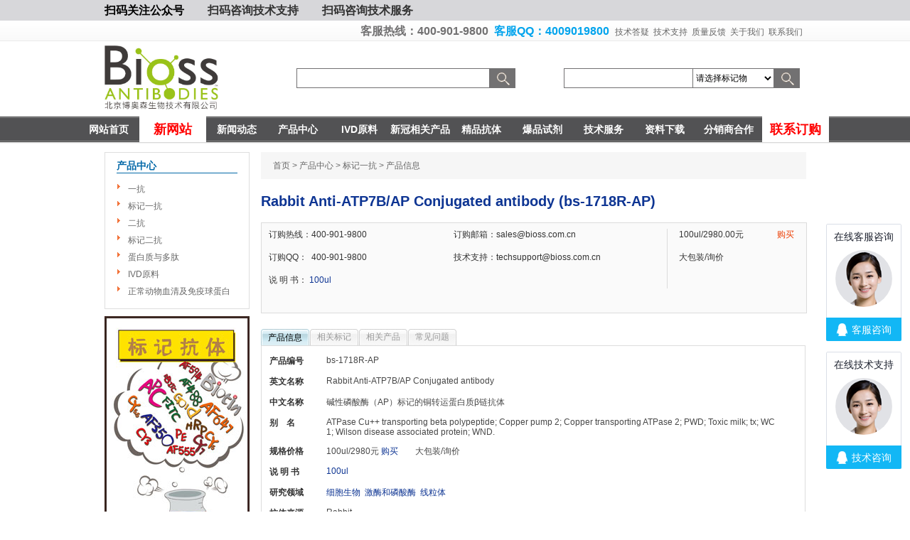

--- FILE ---
content_type: text/html
request_url: http://www.bioss.com.cn/prolook_03_biaoji.asp?pro2a=20120816081636193&pro33=205
body_size: 12319
content:
<!DOCTYPE html PUBLIC "-//W3C//DTD XHTML 1.0 Transitional//EN" "http://www.w3.org/TR/xhtml1/DTD/xhtml1-transitional.dtd">
<html xmlns="http://www.w3.org/1999/xhtml">





<head>

<meta http-equiv="Content-Language" content="zh-cn" />
<meta http-equiv="Content-Type" content="text/html; charset=UTF-8" />

<meta name="referrer" content="never">

<link rel="icon" href="favicon.ico" type="image/x-icon" />
<link rel="shortcut icon" href="favicon.ico" type="image/x-icon" />

<link rel="stylesheet" type="text/css" href="cssjs/01_css01_global.css" />

<!--百度统计代码 开始-->
<script>
var _hmt = _hmt || [];
(function() {
  var hm = document.createElement("script");
  hm.src = "https://hm.baidu.com/hm.js?16ecb2fea66dacade012df7f351176fe";
  var s = document.getElementsByTagName("script")[0]; 
  s.parentNode.insertBefore(hm, s);
})();
</script>
<!--百度统计代码 结束-->

</head><head>

<link rel="canonical" href="http://www.bioss.com.cn/"/>

<meta name="robots" content="all" />
<!--[if IE 6]>
<link type="text/css" rel="stylesheet" media="screen" href="/cssjs/ie6.css" />
<![endif]-->

<!-- 解决IE6不缓存背景图片的问题-->
<!--[if IE 6]>
<script type="text/javascript">
document.execCommand("BackgroundImageCache", false, true);
</script>
<![endif]-->

<!-- 这里插入关键字（隐藏关键字，利于搜索引擎优化 -->
<link rel="shortcut icon" href="bioss_010.ico" />
<link rel="stylesheet" type="text/css" href="cssjs/01_css022.css" />

<script type="text/javascript" src="js/01_js01_jquery-3.1.1.js"></script>
<script type="text/javascript" src="js/02_js02_common.js"></script>

<!-- 搜索框默认关键词提示 开始 -->
<!--第一个搜索框 开始-->
<script type="text/javascript">
function iniEvent01-?() {
  var txtSearch01 = document.getElementById("txtSearch01");
  txtSearch01.onfocus = function () {
    if (this.value == "一抗、二抗、标记二抗、多肽、试剂盒" || this.value == "") {
      this.value = "";
      this.style.color = "#333"; //文本框第一次显示的输入字体颜色
    }
  }
  txtSearch01.onblur = function () {
    if (this.value == "一抗、二抗、标记二抗、多肽、试剂盒" || this.value == "") {
      this.value = "一抗、二抗、标记二抗、多肽、试剂盒";
      this.style.color = "#727172";  //文本框第二次显示的默认字体颜色（鼠标离开后）
    }
    else {
      this.style.color = "#333"; //文本框第二次显示的输入字体颜色（鼠标离开后）
    }
  }
}
</script>
<!--第一个搜索框 结束-->
<!--第二个搜索框 开始-->
<script type="text/javascript" >
function iniEvent02-?() {
  var txtSearch02 = document.getElementById("txtSearch02");
  txtSearch02.onfocus = function () {
    if (this.value == "标记一抗" || this.value == "") {
      this.value = "";
      this.style.color = "#333"; //文本框第一次显示的输入字体颜色
    }
  }
  txtSearch02.onblur = function () {
    if (this.value == "标记一抗" || this.value == "") {
      this.value = "标记一抗";
      this.style.color = "#727172";  //文本框第二次显示的默认字体颜色（鼠标离开后）
    }
    else {
      this.style.color = "#333"; //文本框第二次显示的输入字体颜色（鼠标离开后）
    }
  }
}
</script>
<!--第二个搜索框 结束-->
<!-- 搜索框默认关键词提示 结束 -->

<!--百度统计代码 开始-->
<script>
var _hmt = _hmt || [];
(function() {
  var hm = document.createElement("script");
  hm.src = "https://hm.baidu.com/hm.js?16ecb2fea66dacade012df7f351176fe";
  var s = document.getElementsByTagName("script")[0]; 
  s.parentNode.insertBefore(hm, s);
})();
</script>
<!--百度统计代码 结束-->

</head>

<body onload="iniEvent01(),iniEvent02()">



<!--2021-8-14 顶部横条第1条 开始-->
<div class="top_0201" style="font:SimSun,宋体,Arial,Arial Narrow;font-family:SimSun,宋体,Arial,Arial Narrow;background:#d7d7da;"><div class="top_0202"  style="border:0px solid #00ffff;background:#d7d7da;">

<!--2021-8-14 鼠标放上去,出现微信图片1 开始-->
<script type="text/javascript">
function  showImg1(){
document.getElementById("wxImg1").style.display='block';
}
function hideImg1(){
document.getElementById("wxImg1").style.display='none';
}
</script>
<a href="javascript:void(0)" onMouseOut="hideImg1()"  onmouseover="showImg1()" style="line-height: 30px;color:#000;font-size:16px;font-weight:bold;">扫码关注公众号</a>
<div id="wxImg1" style="display:none;height:50px;back-ground:#f00;position:absolute;"><img width="160px" src="images/weixin01.jpg" style="position:absolute;z-index:999;"></div>
<!--2021-8-14 鼠标放上去,出现微信图片1 结束-->

<!--2021-8-14 鼠标放上去,出现微信图片2 开始-->
<script type="text/javascript">
function  showImg2(){
document.getElementById("wxImg2").style.display='block';
}
function hideImg2(){
document.getElementById("wxImg2").style.display='none';
}
</script>
&nbsp;&nbsp;&nbsp;&nbsp;&nbsp;&nbsp;&nbsp;&nbsp;&nbsp;&nbsp;<a href="javascript:void(0)" onMouseOut="hideImg2()"  onmouseover="showImg2()" style="color:#333;font-size:16px;font-weight:bold;">扫码咨询技术支持</a>
<div id="wxImg2" style="display:none;height:50px;back-ground:#f00;position:absolute;"><img width="160px" src="images/weixin02b.jpg" style="margin:0 0 0 140px;position:absolute;z-index:999;"></div>
<!--2021-8-14 鼠标放上去,出现微信图片2 结束-->

<!--2021-8-14 鼠标放上去,出现微信图片3 开始-->
<script type="text/javascript">
function  showImg3(){
document.getElementById("wxImg3").style.display='block';
}
function hideImg3(){
document.getElementById("wxImg3").style.display='none';
}
</script>
&nbsp;&nbsp;&nbsp;&nbsp;&nbsp;&nbsp;&nbsp;&nbsp;&nbsp;&nbsp;<a href="javascript:void(0)" onMouseOut="hideImg3()"  onmouseover="showImg3()" style="color:#333;font-size:16px;font-weight:bold;">扫码咨询技术服务</a>
<div id="wxImg3" style="display:none;height:50px;back-ground:#f00;position:absolute;"><img width="160px" src="images/weixin03b.jpg" style="margin:0 0 0 300px;position:absolute;z-index:999;"></div>
<!--2021-8-14 鼠标放上去,出现微信图片3 结束-->

</div>
</div>
<!--2021-8-14 顶部横条第1条 结束-->


<!--2021-8-14 顶部横条第2条 开始-->
<div class="top_0201" style="font:12px/1.5em SimSun,宋体,Arial,Arial Narrow;font-family:SimSun,宋体,Arial,Arial Narrow;font-size:12px;"><div class="top_0202"  style="border:0px solid #00ffff;">

<div class="top_0203" style="border:0px solid #00ffff;">&nbsp;&nbsp;
</div>


<div class="top_0204" style="border:0px solid #00ffff;"><span style="font-size:16px;color:#727172;font-weight:bold;">客服热线：400-901-9800&nbsp;&nbsp;</span><span style="font-size:16px;color:#02a4ed;font-weight:bold;">客服QQ：4009019800&nbsp;&nbsp;</span><a href="help_02.asp?typetype=1">技术答疑</a>&nbsp;&nbsp;<a href="newslook_01.asp?typetype=3">技术支持</a>&nbsp;&nbsp;<a href="newslook_02.asp?id01=129">质量反馈</a>&nbsp;&nbsp;<a href="contact_02.asp">关于我们</a>&nbsp;&nbsp;<a href="contact_01.asp">联系我们</a></div>
</div></div>
<!--2021-8-14 顶部横条第2条 结束-->


<!--LOGO、搜索框 开始-->
<div class="top_0205">
<div class="top_0206"><div id="logo"><a href="http://www.bioss.com.cn/index6.asp"><img width="160px" src="images/logo_08.jpg" title="抗体制备" alt="抗体制备"></a></div></div>

<div class="top_0207">
<form id="form01" name="form01" method="get" action="search_A_01.asp?search='&search&' " target="_top">
<input id="txtSearch01" name="search01" value="" maxlength="100" style="float:left;margin:38px 0 0 10px;padding:0 0 0 5px;width:265px;height:26px;line-height:26px;border:1px solid #727172;font-size:12px;color:#727172;" />
<input name="typetype" type="hidden" value="1">
<button type="submit" style="float:left;margin:38px 0 0 0;padding:0 0 0 0;width:36px;height:28px;border:0px solid #00ff00;cursor: pointer;background: url(images/img01_0135.gif) no-repeat;" ></button>
</form>
</div>


<div class="top_0208">
<form id="form01" name="form01" method="get" action="search.asp?search='&search&' " target="_top">
<input id="txtSearch02" name="search01" value="" maxlength="100" style="float:left;margin:38px 0 0 10px;padding:0 0 0 5px;width:175px;height:26px;line-height:26px;border:1px solid #727172;border-right:0px solid #727172;font-size:12px;color:#727172;" />
<select name="typetype02" style="float:left;margin:38px 0 0 0;padding:0 0 0 0;width:115px;height:28px;border:1px solid #727172;border-left:1px solid #727172;font-size:12px;background:#ffffff;">
<option value="0" selected>请选择标记物</option>
<option value="5">AP</option>
<option value="14">APC</option>
<option value="15">BF350</option>
<option value="16">BF488</option>
<option value="17">BF555</option>
<option value="21">BF594</option>
<option value="18">BF647</option>
<option value="2">Biotin</option>
<option value="7">Cy3</option>
<option value="8">Cy5</option>
<option value="9">Cy5.5</option>
<option value="10">Cy7</option>
<option value="6" >FITC</option>
<option value="3">Gold</option>
<option value="1" >HRP</option>
<option value="11">PE</option>
<option value="13">PE-CY5</option>
<option value="19">PE-Cy5.5</option>
<option value="20">PE-Cy7</option>
<option value="4">RBITC</option>
</select>
<input name="typetype" type="hidden" value="2">
<button type="submit" style="float:left;margin:38px 0 0 0;padding:0 0 0 0;width:36px;height:28px;border:0px solid #00ff00;cursor: pointer;background: url(images/img01_0135.gif) no-repeat;" ></button>
</form>
</div>

</div>
<!--LOGO、搜索框 结束-->

<div class="top_0231">
<div class="navigation01">
<ul class="nav02">
<li class="nav02_li"><a class="nav02_menu" href="http://www.bioss.com.cn/index6.asp">网站首页</a>
</li>
<li class="nav02_li"><a class="nav02_menu_b03" href="http://www.biosschina.com" target="_blank">新网站</a>
</li>
<li class="nav02_li"><a class="nav02_menu" href="newslook_01.asp?typetype=1">新闻动态</a>
</li>
<li class="nav02_li"><a class="nav02_menu" href="prolook_01.asp">产品中心</a>
</li>
<li class="nav02_li"><a class="nav02_menu" href="newslook_02.asp?id01=477&typetype=1">IVD原料</a>
</li>
<li class="nav02_li"><a class="nav02_menu" href="prolook_02.asp?ABC036_18=1">新冠相关产品</a>
</li>
<li class="nav02_li"><a class="nav02_menu" href="newslook_01.asp?typetype=6">精品抗体</a>
</li>
<li class="nav02_li"><a class="nav02_menu" href="newslook_01.asp?typetype=8">爆品试剂</a>
</li>
<li class="nav02_li"><a class="nav02_menu" href="server_01.asp">技术服务</a>
<!--暂时停止“技术服务”下拉菜单 开始
<div class="nav02_boxc" style="overflow:hidden;">
<div class="nav02_box02c"><span class="nav02_box04c">
<span class="nav02_box07c"><a class="nav02_box05c" href="newslook_02.asp?id01=216&typetype=4">多克隆抗体制备</a></span>
<span class="nav02_box08c">抗体分子是生物学和医学领域用途最为广泛的蛋白分子。抗体作为疾病预防、诊断和治疗 ...</span></span></div>
<div class="nav02_box03c"></div>
<div class="nav02_box02c"><span class="nav02_box04c">
<span class="nav02_box07c"><a class="nav02_box05c" href="newslook_02.asp?id01=217&typetype=4">单克隆抗体制备</a></span>
<span class="nav02_box08c">我公司可为您提供快速的、高质量的和经济的多克隆抗体制备服务，并将成为您在科研及 ...</span></span></div>
<div class="nav02_box03c"></div>
<div class="nav02_box02c"><span class="nav02_box04c">
<span class="nav02_box07c-2"><a class="nav02_box05c" href="newslook_02.asp?id01=218&typetype=4">多肽合成</a></span>
<span class="nav02_box08c">我公司具有先进的多肽合成仪器和分离纯化、检测设备，多肽合成部门人员具有多年丰富 ...</span></span></div>
<div class="nav02_box03c"></div>
<div class="nav02_box02c"><span class="nav02_box04c">
<span class="nav02_box07c-2"><a class="nav02_box05c" href="newslook_02.asp?id01=219&typetype=4">标记服务</a></span>
<span class="nav02_box08c">我们提供的标记服务，可根据您科研的需求，满足您的需要，质量保证，价格合理，达到 ...</span></span></div>
<div class="nav02_box03c"></div>
<div class="nav02_box02c"><span class="nav02_box04c">
<span class="nav02_box07c"><a class="nav02_box05c" href="newslook_02.asp?id01=220&typetype=4">分子生物学服务</a></span>
<span class="nav02_box08c">我公司拥有丰富的蛋白质表达及纯化经验，以客户提供的表达克隆开始，进行条件的优化 ...</span></span></div>
<div class="nav02_box03c"></div>
<div class="nav02_box02c"><span class="nav02_box04c">
<span class="nav02_box07c-3"><a class="nav02_box05c" href="newslook_02.asp?id01=221&typetype=4">免疫组化服务</a></span>
<span class="nav02_box08c">博奥森生物提供肿瘤、糖尿病、神经细胞损伤、细胞凋亡等研究开展的免疫组化技术服务 ...</span></span></div>
<div class="nav02_box03c"></div>
<div class="nav02_box02c"><span class="nav02_box04c">
<span class="nav02_box07c-3"><a class="nav02_box05c" href="newslook_02.asp?id01=222&typetype=4">免疫印迹服务</a></span>
<span class="nav02_box08c">博奥森生物是专业化的抗体试剂开发、生产公司，有着一整套完整、规范的蛋白检测及鉴 ...</span></span></div>
<div class="nav02_box03c"></div>
<div class="nav02_box02c"><span class="nav02_box04c">
<span class="nav02_box07c"><a class="nav02_box05c" href="newslook_02.asp?id01=223&typetype=4">ELISA 检测服务</a></span>
<span class="nav02_box08c">我公司提供的检测用所有试剂，适合检测包括血清、血浆、尿液、胸腹水、灌洗液、脑脊 ...</span></span></div>
<div class="nav02_box03c"></div>
<div class="nav02_box02c"><span class="nav02_box04c">
<span class="nav02_box07c-2"><a class="nav02_box05c" href="newslook_02.asp?id01=224&typetype=4">纯化服务</a></span>
<span class="nav02_box08c">我公司的抗体均可根据客户的需求制备成亲和层析柱，或可为客户提供的抗体或抗血清制 ...</span></span></div>
<div class="nav02_box03c"></div>
<div class="nav02_box02c"><span class="nav02_box04c">
<span class="nav02_box07c-4"><a class="nav02_box05c" href="newslook_02.asp?id01=225&typetype=4">制备层析柱</a></span>
<span class="nav02_box08c">亲和层析是利用待分离物质和它的特异性配体间具有特异的亲和力，从而达到分离目的的 ...</span></span></div>
<div class="nav02_box03c"></div>
<div class="nav02_box02c"><span class="nav02_box04c">
<span class="nav02_box07c-2"><a class="nav02_box05c" href="help_02.asp?typetype=1">常见问题</a></span>
<span class="nav02_box08c">抗体溶解方法、常用试剂的配制、免疫组化操作步骤、免疫组化问题解答、多肽的溶解与 ...</span></span></div>
</div>
--暂时停止“技术服务”下拉菜单 结束-->
</li>
<li class="nav02_li"><a class="nav02_menu" href="dow01_01.asp">资料下载</a>
</li>


<li class="nav02_li"><a class="nav02_menu_b02" href="http://www.bioss.com.cn/newslook_02.asp?id01=525&typetype=1">分销商合作</a>
</li>
<li class="nav02_li"><a class="nav02_menu_b03" href="agent_01.asp">联系订购</a>
</li>
</ul>
</div>
</div><link rel="stylesheet" type="text/css" href="cssjs/01_css03_global02.css" />

<!-- ���WPA start -->

<!-- WPA start -->
<script id="qd28858235302f0d1859e9c456935247c8d6dc9b9d45" src="https://wp.qiye.qq.com/qidian/2885823530/2f0d1859e9c456935247c8d6dc9b9d45" charset="utf-8" async defer></script>
<!-- WPA end --><!-- WPA end --><!-- WPA end3 --><!-- WPA end4 -->

<!-- ���WPA end -->

<!-- ���WPA start -->
<script id="qd28858235308482b98af3fb387559841d92449fdbde" src="https://wp.qiye.qq.com/qidian/2885823530/8482b98af3fb387559841d92449fdbde" charset="utf-8" async defer></script>
<!-- ���WPA end -->

<title>产品中心-北京博奥森生物技术有限公司</title>



<div class="containerMain">
<div class="prolook_0200">   <!--左部分开始-->
<!--左部分的第一个方框开始-->
<div class=prolook_0201><div class=prolook_0205>产品中心</div><div class=prolook_0206></div><div class=prolook_0207><div class=prolook_0208><div class=prolook_0209><img src=images/img01_0017.gif></div><div class=prolook_0210><a href=prolook_02.asp?dalei=1>一抗</a></div></div><div class=prolook_0208><div class=prolook_0209><img src=images/img01_0017.gif></div><div class=prolook_0210><a href=prolook_02.asp?dalei=2&pro33=206>标记一抗</a></div></div><div class=prolook_0208><div class=prolook_0209><img src=images/img01_0017.gif></div><div class=prolook_0210><a href=prolook_02.asp?dalei=3>二抗</a></div></div><div class=prolook_0208><div class=prolook_0209><img src=images/img01_0017.gif></div><div class=prolook_0210><a href=prolook_02.asp?dalei=4>标记二抗</a></div></div><div class=prolook_0208><div class=prolook_0209><img src=images/img01_0017.gif></div><div class=prolook_0210><a href=prolook_02.asp?dalei=5>蛋白质与多肽</a></div></div><div class=prolook_0208><div class=prolook_0209><img src=images/img01_0017.gif></div><div class=prolook_0210><a href=prolook_02.asp?dalei=6>IVD原料</a></div></div><div class=prolook_0208><div class=prolook_0209><img src=images/img01_0017.gif></div><div class=prolook_0210><a href=prolook_02.asp?dalei=7>正常动物血清及免疫球蛋白</a></div></div></div></div>
<!--左部分的第一个方框结束-->
<!--左部分的第二个方框开始-->
<div class=prolook_0211><a href=newslook_02.asp?id01=147&typetype=3><img src=images/img02_0005.jpg></a></div>
<!--左部分的第二个方框结束-->
<!--左部分的第三个方框开始-->
<div class=prolook_0201><div class=prolook_0205>技术服务</div><div class=prolook_0206></div><div class=prolook_0207><div class=prolook_0208><div class=prolook_0209><img src=images/img01_0017.gif></div><div class=prolook_0210><a href=newslook_02.asp?id01=216&typetype=4 target=_blank>多克隆抗体制备服务</a></div></div><div class=prolook_0208><div class=prolook_0209><img src=images/img01_0017.gif></div><div class=prolook_0210><a href=newslook_02.asp?id01=217&typetype=4 target=_blank>单克隆抗体制备服务</a></div></div><div class=prolook_0208><div class=prolook_0209><img src=images/img01_0017.gif></div><div class=prolook_0210><a href=newslook_02.asp?id01=218&typetype=4 target=_blank>多肽合成服务</a></div></div><div class=prolook_0208><div class=prolook_0209><img src=images/img01_0017.gif></div><div class=prolook_0210><a href=newslook_02.asp?id01=253&typetype=4 target=_blank>重组蛋白表达和纯化服务</a></div></div><div class=prolook_0208><div class=prolook_0209><img src=images/img01_0017.gif></div><div class=prolook_0210><a href=newslook_02.asp?id01=224&typetype=4 target=_blank>蛋白纯化服务</a></div></div><div class=prolook_0208><div class=prolook_0209><img src=images/img01_0017.gif></div><div class=prolook_0210><a href=newslook_02.asp?id01=219&typetype=4 target=_blank>标记服务</a></div></div><div class=prolook_0208><div class=prolook_0209><img src=images/img01_0017.gif></div><div class=prolook_0210><a href=newslook_02.asp?id01=254&typetype=4 target=_blank>抗体对筛选服务</a></div></div><div class=prolook_0208><div class=prolook_0209><img src=images/img01_0017.gif></div><div class=prolook_0210><a href=newslook_02.asp?id01=255&typetype=4 target=_blank>ELISA试剂盒开发服务</a></div></div><div class=prolook_0208><div class=prolook_0209><img src=images/img01_0017.gif></div><div class=prolook_0210><a href=newslook_02.asp?id01=223&typetype=4 target=_blank>ELISA检测技术服务</a></div></div><div class=prolook_0208><div class=prolook_0209><img src=images/img01_0017.gif></div><div class=prolook_0210><a href=newslook_02.asp?id01=222&typetype=4 target=_blank>Western Blotting 检测服务</a></div></div><div class=prolook_0208><div class=prolook_0209><img src=images/img01_0017.gif></div><div class=prolook_0210><a href=newslook_02.asp?id01=221&typetype=4 target=_blank>免疫组织化学检测服务</a></div></div><div class=prolook_0208><div class=prolook_0209><img src=images/img01_0017.gif></div><div class=prolook_0210><a href=newslook_02.asp?id01=256&typetype=4 target=_blank>数字病理切片扫描服务</a></div></div><div class=prolook_0208><div class=prolook_0209><img src=images/img01_0017.gif></div><div class=prolook_0210><a href=newslook_02.asp?id01=257&typetype=4 target=_blank>数字病理图片分析服务</a></div></div><div class=prolook_0208><div class=prolook_0209><img src=images/img01_0017.gif></div><div class=prolook_0210><a href=newslook_02.asp?id01=258&typetype=4 target=_blank>流式细胞检测技术服务</a></div></div></div></div>
<!--左部分的第三个方框结束-->
</div>   <!--左部分结束-->
<div class="prolook_0202">   <!--中部分开始-->
</div>   <!--中部分结束-->
<div class="prolook_0203">   <!--右部分开始-->
<div class="prolook_0204"><a href="">首页</a> > <a href="prolook_01.asp">产品中心</a> > 
<a href="prolook_02.asp?dalei=2&pro33=206">标记一抗</a>
 > 产品信息</div>   <!--单独控制“我的位置”的样式-->


<div class="prolook_0301">   <!--prolook_03.asp，右部分的产品信息的总体框架-->
<div class="prolook_0302">   <!--prolook_03.asp，右部分的产品信息的蓝色英文名称-->
Rabbit&nbsp;Anti-ATP7B/AP Conjugated antibody  (bs-1718R-AP)






<!--促销代码001 开始-->
<br>






<!--已停止的促销 开始-->



<!--促销代码001 结束-->






</div>
<div class="prolook_0304">   <!--prolook_03.asp，右部分的产品信息的编号、信息、购买的方框-->
<div class="prolook_0305">
<div class="prolook_0307">订购热线：400-901-9800</div><div class="prolook_0307">订购邮箱：sales@bioss.com.cn</div>
<div class="prolook_0307">订购QQ：&nbsp;&nbsp;400-901-9800</div><div class="prolook_0307">技术支持：techsupport@bioss.com.cn</div>
<!--说明书 开始-->
<div class="prolook_0307">
<div style="float:left;margin:0 20px 0 0;"><span style="color:#333">说&nbsp;明&nbsp;书：</span>
<!--具体说明书链接 开始-->

<!--具体说明书链接 开始-->
<a href="spe01.asp?id=8950&amp;pro37=2&amp;pro33=205&amp;guige01=100ul" target="_blank">100ul</a>&nbsp;&nbsp;
</font></a>

<!--具体说明书链接 结束-->

<!--具体说明书链接 结束-->
</div></div>
<!--说明书 结束-->
</div>
<div class="prolook_0306">

<div class="prolook_0308">100ul/2980.00元</div>
<div class="prolook_0309">
<a href="cart_01.asp?id=8950&amp;pro37=2&amp;pro33=205&amp;ABC01116_14=100ul&amp;ABC01118_14=2980&amp;pro31=30" alt="" >购买</a></div>

<!--大包装/询价 开始-->
<div class="prolook_0308">大包装/询价</div>
<div class="prolook_0309"></div>
<!--大包装/询价 结束-->
</div>
</div>


<div id="con"> <!--产品信息总体 开始-->
<ul id="tags">
<li class="selectTag">
<a onclick="selectTag('tagContent0',this)" href="javascript:void(0)">产品信息</a>
</li>

<li>
<a onclick="selectTag('tagContent1',this)" href="javascript:void(0)">相关标记</a>
</li>

<li>
<a onclick="selectTag('tagContent2',this)" href="javascript:void(0)">相关产品</a>
</li>

<li>
<a onclick="selectTag('tagContent3',this)" href="javascript:void(0)">常见问题</a>
</li>
</ul>
<div id="tagContent">
<div class="tagContent selectTag" id="tagContent0"> <!--产品信息 开始-->
<table style="width: 100%" class="style1">
<tr>
<td class="prolook_0321">产品编号</td>
<td class="prolook_0322">bs-1718R-AP</td>
</tr>
<tr>
<td class="prolook_0321">英文名称</td>
<td class="prolook_0322">
Rabbit&nbsp;Anti-ATP7B/AP Conjugated antibody
</td>
</tr>
<tr>
<td class="prolook_0321">中文名称</td>
<td class="prolook_0322">碱性磷酸酶（AP）标记的铜转运蛋白质β链抗体</td>
</tr>

<tr>
<td class="prolook_0321">别&nbsp;&nbsp;&nbsp;&nbsp;名</td>
<td class="prolook_0322">ATPase Cu++ transporting beta polypeptide; Copper pump 2; Copper transporting ATPase 2; PWD; Toxic milk; tx; WC1; Wilson disease associated protein; WND.&nbsp;&nbsp;</td>
</tr>

<tr>
<td class="prolook_0321">规格价格</td>
<td class="prolook_0322">100ul/2980元
<a href="cart_01.asp?id=8950&amp;pro37=2&amp;pro33=205&amp;ABC01116_14=100ul&amp;ABC01118_14=2980&amp;pro31=30" alt="" >购买</a>&nbsp;&nbsp;&nbsp;&nbsp;&nbsp;&nbsp;&nbsp;&nbsp;大包装/询价</td>
</tr>
<tr>
<td class="prolook_0321">说&nbsp;明&nbsp;书</td>
<td class="prolook_0322">
<!--具体说明书链接 开始-->
<a href="spe01.asp?id=8950&amp;pro37=2&amp;pro33=205&amp;guige01=100ul" target="_blank">100ul</a>&nbsp;&nbsp;
</font></a>

<!--具体说明书链接 结束-->
</td>
</tr>

<tr>
<td class="prolook_0321">研究领域</td>
<td class="prolook_0322"><a href="prolook_02.asp?dalei=1&amp;pro49=3">细胞生物</a>&nbsp;&nbsp;<a href="prolook_02.asp?dalei=1&amp;pro49=15">激酶和磷酸酶</a>&nbsp;&nbsp;<a href="prolook_02.asp?dalei=1&amp;pro49=52">线粒体</a>&nbsp;&nbsp;</td>
</tr>

<tr>
<td class="prolook_0321">抗体来源</td>
<td class="prolook_0322">Rabbit</td>
</tr>

<tr>
<td class="prolook_0321">克隆类型</td>
<td class="prolook_0322">Polyclonal</td>
</tr>

<tr>
<td class="prolook_0321">交叉反应</td>
<td class="prolook_0322">
Mouse,&nbsp;Rat,&nbsp;
(predicted: Human,&nbsp;Chicken,&nbsp;Pig,&nbsp;)

</td>
</tr>

<tr>
<td class="prolook_0321">产品应用</td>
<td class="prolook_0322">WB=1:50-200&nbsp;IHC-P=1:50-200&nbsp;IHC-F=1:50-200&nbsp;
<br />
not yet tested in other applications.<br>
optimal dilutions/concentrations should be determined by the end user.</td>
</tr>

<tr>
<td class="prolook_0321">分&nbsp;子&nbsp;量</td>
<td class="prolook_0322">161kDa</td>
</tr>

<tr>
<td class="prolook_0321">性&nbsp;&nbsp;&nbsp;&nbsp;状</td>
<td class="prolook_0322">Lyophilized or Liquid</td>
</tr>

<tr>
<td class="prolook_0321">浓&nbsp;&nbsp;&nbsp;&nbsp;度</td>
<td class="prolook_0322">1mg/ml</td>
</tr>

<tr>
<td class="prolook_0321">免&nbsp;疫&nbsp;原</td>
<td class="prolook_0322">KLH conjugated synthetic peptide derived from human ATP7B</td>
</tr>

<tr>
<td class="prolook_0321">亚&nbsp;&nbsp;&nbsp;&nbsp;型</td>
<td class="prolook_0322">IgG</td>
</tr>

<tr>
<td class="prolook_0321">纯化方法</td>
<td class="prolook_0322">affinity purified by Protein A</td>
</tr>

<tr>
<td class="prolook_0321">储&nbsp;存&nbsp;液</td>
<td class="prolook_0322">0.01M TBS(pH7.4) with 1% BSA, 0.03% Proclin300 and 50% Glycerol.</td>
</tr>

<tr>
<td class="prolook_0321">保存条件</td>
<td class="prolook_0322">Store at -20 °C for one year. Avoid repeated freeze/thaw cycles. The lyophilized antibody is stable at room temperature for at least one month and for greater than a year when kept at -20°C. When reconstituted in sterile pH 7.4 0.01M PBS or diluent of antibody the antibody is stable for at least two weeks at 2-4 °C.</td>
</tr>

<tr>
<td class="prolook_0321">产品介绍</td>
<td class="prolook_0322">

<span style="color:#333333;font-weight:bold;">background:</span><br />ATP7b is an important protein for copper transport and elimination of excess copper from the body. ATP7b transports metals in and out of cells using ATP. There are 3 known isoforms of the ATP7b gene; A is found in the liver, kidney, and brain, the shorter form B is found in brain tissue, and the third isoform, known as WND/140 KDA is found in mitochondria. Mutations in the ATP7b gene can cause Wilson's disease, an inherited disorder causing copper poisoning in the brain and liver.<br /><br />

<span style="color:#333333;font-weight:bold;">Function:</span><br />Involved in the export of copper out of the cells, such as the efflux of hepatic copper into the bile.<br /><br />

<span style="color:#333333;font-weight:bold;">Subunit:</span><br />Monomer. Interacts with COMMD1/MURR1.<br /><br />

<span style="color:#333333;font-weight:bold;">Subcellular Location:</span><br />Golgi apparatus, trans-Golgi network membrane; Multi-pass membrane protein. Isoform 2: Cytoplasm. WND/140 kDa: Mitochondrion.<br /><br />

<span style="color:#333333;font-weight:bold;">Tissue Specificity:</span><br />Most abundant in liver and kidney and also found in brain. Isoform 2 is expressed in brain but not in liver. The cleaved form WND/140 kDa is found in liver cell lines and other tissues.<br /><br />

<span style="color:#333333;font-weight:bold;">Post-translational modifications:</span><br />Isoform 1 may be proteolytically cleaved at the N-terminus to produce the WND/140 kDa form.<br /><br />

<span style="color:#333333;font-weight:bold;">DISEASE:</span><br />Defects in ATP7B are the cause of Wilson disease (WD) [MIM:277900]. WD is an autosomal recessive disorder of copper metabolism in which copper cannot be incorporated into ceruloplasmin in liver, and cannot be excreted from the liver into the bile. Copper accumulates in the liver and subsequently in the brain and kidney. The disease is characterized by neurologic manifestations and signs of cirrhosis.<br /><br />

<span style="color:#333333;font-weight:bold;">Similarity:</span><br />Belongs to the cation transport ATPase (P-type) (TC 3.A.3) family. Type IB subfamily.
<br>Contains 6 HMA domains.<br /><br />

<span style="color:#333333;font-weight:bold;">Database links:</span><br /><p style="font-size:13px;font-family:inherit;vertical-align:baseline;">
	<a class="dsIcon extLink" href="http://www.ncbi.nlm.nih.gov/entrez/query.fcgi?db=gene&cmd=Retrieve&dopt=Graphics&list_uids=540" target="_blank">Entrez Gene: 540</a><span class="Apple-converted-space">&nbsp;</span>Human
</p>
<p style="font-size:13px;font-family:inherit;vertical-align:baseline;">
	<a class="dsIcon extLink" href="http://www.ncbi.nlm.nih.gov/omim/606882" target="_blank">Omim: 606882</a><span class="Apple-converted-space">&nbsp;</span>Human
</p>
<p style="font-size:13px;font-family:inherit;vertical-align:baseline;">
	<a class="dsIcon extLink" href="http://www.uniprot.org/uniprot/P35670" target="_blank">SwissProt: P35670</a><span class="Apple-converted-space">&nbsp;</span>Human
</p>
<p style="font-size:13px;font-family:inherit;vertical-align:baseline;">
	<a class="dsIcon extLink" href="http://www.ncbi.nlm.nih.gov/UniGene/clust.cgi?ORG=Hs&CID=492280" target="_blank">Unigene: 492280</a><span class="Apple-converted-space">&nbsp;</span>Human
</p><br /><br />

<span style="color:#333333;font-weight:bold;">Important Note:</span><br />This product as supplied is intended for research use only, not for use in human, therapeutic or diagnostic applications.
<br /><br />铜转运蛋白质β链是铜转运蛋白质家族中的一种，可调节细胞内铜离子水平的铜转运P型三磷酸腺苷酶，ATP7B是生物体内广泛存在的一种极为重要的细胞膜上的酶，它的功能主要是维持细胞内外的离子及渗透压平衡、跨膜电化学和细胞的能量代谢.
</td>
</tr>
<!--产品图片 开始-->

<!--产品图片 结束-->
<tr>
<td class="prolook_0321"></td>   <!--prolook_03.asp，右部分的产品信息的标签切换部分的第1个标签的专门控制底部的间距-->
<td class="prolook_0322"></td>   <!--prolook_03.asp，右部分的产品信息的标签切换部分的第1个标签的专门控制底部的间距-->
</tr>
</table>
</div> <!--产品信息 结束-->
 <!--相关标记 开始-->
<div class="tagContent" id="tagContent1">
<table style="width: 100%" class="style1">
<tr>
<td class="prolook_0321"></td>
<td class="prolook_0322"><span class="prolook_0331"><a href="prolook_03_biaoji.asp?pro2a=20120816081636193&amp;pro33=215">AbBy Fluor 350 标记</a></span></td>
</tr>
<tr>
<td class="prolook_0321"></td>
<td class="prolook_0322"><span class="prolook_0331"><a href="prolook_03_biaoji.asp?pro2a=20120816081636193&amp;pro33=216">AbBy Fluor 488 标记</span></a></td>
</tr>
<tr>
<td class="prolook_0321"></td>
<td class="prolook_0322"><span class="prolook_0331"><span class="prolook_0331"><a href="prolook_03_biaoji.asp?pro2a=20120816081636193&amp;pro33=217">AbBy Fluor 555 标记</a></span></td>
</tr>
<tr>
<td class="prolook_0321"></td>
<td class="prolook_0322"><span class="prolook_0331"><span class="prolook_0331"><a href="prolook_03_biaoji.asp?pro2a=20120816081636193&amp;pro33=221">AbBy Fluor 594 标记</a></span></td>
</tr>
<tr>
<td class="prolook_0321"></td>
<td class="prolook_0322"><span class="prolook_0331"><span class="prolook_0331"><a href="prolook_03_biaoji.asp?pro2a=20120816081636193&amp;pro33=218">AbBy Fluor 647 标记</a></span></td>
</tr>
<tr>
<td class="prolook_0321"></td>
<td class="prolook_0322"><span class="prolook_0331"><span class="prolook_0331"><a href="prolook_03_biaoji.asp?pro2a=20120816081636193&amp;pro33=205">AP 标记</a></span></td>
</tr>
<tr>
<td class="prolook_0321"></td>
<td class="prolook_0322"><span class="prolook_0331"><span class="prolook_0331"><a href="prolook_03_biaoji.asp?pro2a=20120816081636193&amp;pro33=214">APC 标记</a></span></td>
</tr>
<tr>
<td class="prolook_0321"></td>
<td class="prolook_0322"><span class="prolook_0331"><span class="prolook_0331"><a href="prolook_03_biaoji.asp?pro2a=20120816081636193&amp;pro33=202">Biotin 标记</a></span></td>
</tr>
<tr>
<td class="prolook_0321"></td>
<td class="prolook_0322"><span class="prolook_0331"><span class="prolook_0331"><a href="prolook_03_biaoji.asp?pro2a=20120816081636193&amp;pro33=207">Cy3 标记</a></span></td>
</tr>
<tr>
<td class="prolook_0321"></td>
<td class="prolook_0322"><span class="prolook_0331"><span class="prolook_0331"><a href="prolook_03_biaoji.asp?pro2a=20120816081636193&amp;pro33=208">Cy5 标记</a></span></td>
</tr>
<tr>
<td class="prolook_0321"></td>
<td class="prolook_0322"><span class="prolook_0331"><span class="prolook_0331"><a href="prolook_03_biaoji.asp?pro2a=20120816081636193&amp;pro33=209">Cy5.5 标记</a></span></td>
</tr>
<tr>
<td class="prolook_0321"></td>
<td class="prolook_0322"><span class="prolook_0331"><span class="prolook_0331"><a href="prolook_03_biaoji.asp?pro2a=20120816081636193&amp;pro33=210">Cy7 标记</a></span></td>
</tr>
<tr>
<td class="prolook_0321"></td>
<td class="prolook_0322"><span class="prolook_0331"><span class="prolook_0331"><a href="prolook_03_biaoji.asp?pro2a=20120816081636193&amp;pro33=206">FITC 标记</a></span></td>
</tr>
<tr>
<td class="prolook_0321"></td>
<td class="prolook_0322"><span class="prolook_0331"><span class="prolook_0331"><a href="prolook_03_biaoji.asp?pro2a=20120816081636193&amp;pro33=203">Gold 标记</a></span></td>
</tr>
<tr>
<td class="prolook_0321"></td>
<td class="prolook_0322"><span class="prolook_0331"><span class="prolook_0331"><a href="prolook_03_biaoji.asp?pro2a=20120816081636193&amp;pro33=201">HRP 标记</a></span></td>
</tr>
<tr>
<td class="prolook_0321"></td>
<td class="prolook_0322"><span class="prolook_0331"><span class="prolook_0331"><a href="prolook_03_biaoji.asp?pro2a=20120816081636193&amp;pro33=211">PE 标记</a></span></td>
</tr>
<tr>
<td class="prolook_0321"></td>
<td class="prolook_0322"><span class="prolook_0331"><span class="prolook_0331"><a href="prolook_03_biaoji.asp?pro2a=20120816081636193&amp;pro33=212">PE-Cy3 标记</a></span></td>
</tr>
<tr>
<td class="prolook_0321"></td>
<td class="prolook_0322"><span class="prolook_0331"><span class="prolook_0331"><a href="prolook_03_biaoji.asp?pro2a=20120816081636193&amp;pro33=213">PE-CY5 标记</a></span></td>
</tr>
<tr>
<td class="prolook_0321"></td>
<td class="prolook_0322"><span class="prolook_0331"><span class="prolook_0331"><a href="prolook_03_biaoji.asp?pro2a=20120816081636193&amp;pro33=219">PE-CY5.5 标记</a></span></td>
</tr>
<tr>
<td class="prolook_0321"></td>
<td class="prolook_0322"><span class="prolook_0331"><span class="prolook_0331"><a href="prolook_03_biaoji.asp?pro2a=20120816081636193&amp;pro33=220">PE-CY7 标记</a></span></td>
</tr>
<tr>
<td class="prolook_0321"></td>
<td class="prolook_0322"><span class="prolook_0331"><span class="prolook_0331"><a href="prolook_03_biaoji.asp?pro2a=20120816081636193&amp;pro33=204">RBITC 标记</a></span></td>
</tr>
<tr>
<td class="prolook_0321"></td>
<td class="prolook_0322"></td>
</tr>
</table>
</div>
 <!--相关标记 结束-->
 <!--相关产品 开始-->
<div class="tagContent" id="tagContent2">
<table style="width: 100%" class="style1">
<tr>
<td class="prolook_0321"></td>
<td class="prolook_0322"><span class="prolook_0331"><a href="prolook_02.asp?dalei=9&pro33=901">免疫组化常用试剂</a></span></td>
</tr>
<tr>
<td class="prolook_0321"></td>
<td class="prolook_0322"><span class="prolook_0331"><a href="prolook_02.asp?dalei=9&pro33=902">免疫印迹常用试剂</span></a></td>
</tr>
<tr>
<td class="prolook_0321"></td>
<td class="prolook_0322"><span class="prolook_0331"><span class="prolook_0331"><a href="prolook_02.asp?dalei=4">各种标记二抗</a></span></td>
</tr>
<tr>
<td class="prolook_0321"></td>
<td class="prolook_0322"></td>
</tr>
</table>
</div>
 <!--相关产品 结束-->
<div class="tagContent" id="tagContent3"> <!--常见问题 开始-->
<table style="width: 100%" class="style1">
<tr>
<td class="prolook_0321"></td>
<td class="prolook_0322"><span class="prolook_0331">1、<a href="help_03.asp?typetype=a10&amp;typetype02=a">抗体溶解方法</a></span></td>
</tr>
<tr>
<td class="prolook_0321"></td>
<td class="prolook_0322"><span class="prolook_0331">2、<a href="help_03.asp?typetype=a11&amp;typetype02=a">抗体修复方式</a></span></td>
</tr>
<tr>
<td class="prolook_0321"></td>
<td class="prolook_0322"><span class="prolook_0331">3、<a href="help_03.asp?typetype=a2&amp;typetype02=a">常用试剂的配制</a></span></td>
</tr>
<tr>
<td class="prolook_0321"></td>
<td class="prolook_0322"><span class="prolook_0331">4、<a href="help_03.asp?typetype=a3&amp;typetype02=a">免疫组化操作步骤</a></span></td>
</tr>
<tr>
<td class="prolook_0321"></td>
<td class="prolook_0322"><span class="prolook_0331">5、<a href="help_03.asp?typetype=a4&amp;typetype02=a">免疫组化问题解答</a></span></td>
</tr>
<tr>
<td class="prolook_0321"></td>
<td class="prolook_0322"><span class="prolook_0331">6、<a href="help_03.asp?typetype=a5&amp;typetype02=a">Western Blotting 操作步骤</a></span></td>
</tr>
<tr>
<td class="prolook_0321"></td>
<td class="prolook_0322"><span class="prolook_0331">7、<a href="help_03.asp?typetype=a6&amp;typetype02=a">Western Blotting 问题解答</a></span></td>
</tr>
<tr>
<td class="prolook_0321"></td>
<td class="prolook_0322"><span class="prolook_0331">8、<a href="help_03.asp?typetype=a7&amp;typetype02=a">关于肽链的设计</a></span></td>
</tr>
<tr>
<td class="prolook_0321"></td>
<td class="prolook_0322"><span class="prolook_0331">9、<a href="help_03.asp?typetype=a8&amp;typetype02=a">多肽的溶解与保存</a></span></td>
</tr>
<tr>
<td class="prolook_0321"></td>
<td class="prolook_0322"><span class="prolook_0331">10、<a href="help_03.asp?typetype=a9&amp;typetype02=a">酶标抗体效价测定程序</a></span></td>
</tr>
<tr>
<td class="prolook_0321"></td>
<td class="prolook_0322"></td>
</tr>
</table>
</div> <!--常见问题 结束-->
</div>
</div> <!--产品信息总体 结束-->




</div>
</div>   <!--右部分结束-->
</div>

<div style="clear:both;height:6px;"></div>


<!--友情链接 开始-->

<!--友情链接 结束-->


<div style="clear:both;height:6px;"></div>

<div class="bott01">
<div class="bott02">

<div style="clear:both;height:16px;"></div>
<div class="bott04">版权所有 2004-2026 www.bioss.com.cn 北京博奥森生物技术有限公司</div>
<div class="bott04">通过国际质量管理体系ISO 9001:2015 GB/T 19001-2016&nbsp;&nbsp;&nbsp;&nbsp;证书编号: 00124Q34771R2M/1100</div>
<div class="bott04">通过国际医疗器械-质量管理体系ISO 13485:2016 GB/T 42061-2022 &nbsp;&nbsp;&nbsp;&nbsp;证书编号: CQC24QY20047R0M/1100</div>
<div class="bott04"><a href="http://beian.miit.gov.cn" target="_blank" style="color:#b3b3b3;">京ICP备05066980号-1</a> &nbsp;&nbsp;&nbsp;&nbsp;&nbsp;&nbsp;&nbsp;&nbsp;京公网安备110107000727号</div>
<div class="bott04"><a href="http://beian.miit.gov.cn" target="_blank" style="color:#b3b3b3;">工业和信息化部ICP/IP地址/域名信息备案管理系统</a></div>
</div>
</div>

<script>

    (function(){

    var bp = document.createElement('script');

    var curProtocol = window.location.protocol.split(':')[0];

    if (curProtocol === 'https') {

    bp.src = 'https://zz.bdstatic.com/linksubmit/push.js';

    }

    else {

    bp.src = 'http://push.zhanzhang.baidu.com/push.js';

    }

    var s = document.getElementsByTagName("script")[0];

    s.parentNode.insertBefore(bp, s);

    })();

    </script>


</body></html>

--- FILE ---
content_type: text/css
request_url: http://www.bioss.com.cn/cssjs/01_css01_global.css
body_size: 2186
content:
@charset "UTF-8";   /* @charset "UTF-8"; �� @charset "GB2312"; */



/* Bioss ȫ����ʽ */
/*
��վ�ܿ��ȣ�986px
��һ��ɫ:#0e3593   ��ABCAM��ɫ����ABCAM��ɫ��ȫһ��
�ڶ���ɫ:#0547b5   ��ABCAM��ɫ������������ǳ������prolook_02.asp������Ʒ�ġ���ر�ǡ�
������ɫ:#0368a8   ����������ɫ�������˵�������ɫ 
������ɫ:#0081d1   ������������ɫ�����Ǹ�������ǳ
������ɫ:#224f88   ��QQ������ɫ��ǳ��������ABCAM��ɫ��������������֮�䣬���ڿͻ���½�������û�������ť
������ɫ:#2e9ae6   �������µ���ɫ
��ǳ�Ļ�ɫ��#eeeeee
ǳ��ɫ��#484848
���ͣ��Hover��ɫ:#ff6600
����ɫ:#1b5ab8
��ͼ:background:url(../images/img01_0042.gif) center top no-repeat;
���⣺1��CSS��ġ�@charset "UTF-8";����Ҫȥ����
2��CSS�ļ�������UTF-8��ʽ����Ҫ��ΪUTF-8��ʽ��
*/


/*
��������1��
.cart_0215 font-family:"Tahoma"; cart_02.asp�����ﳵ��"������"
.cart_0315 font-family:"Tahoma"; cart_03.asp������ȷ�ϵ�"������"
��������2��
���ŵ����������趨����CSSû��ϵ
��������ȫ��Ϊ��
font-family:"Arial","microsoft yahei","΢���ź�","Arial Unicode MS","Arial Narrow","simsun","����";
*/
	



/*��׼�ı�����ʽ*/
.test_text {
    clear:both;   (float:left;)
	margin:0 0 0 0;                       /*�ϡ��ҡ��¡���*/
	padding:0 0 0 0;
	width:766px;
	height:600px;
	text-align:center;
	vertical-align:middle;
	line-height:60px;
	border-bottom:1px solid #0368a8;
	font-family:"Arial","microsoft yahei","΢���ź�","Arial Unicode MS","Arial Narrow","simsun","����";
	font-size:12px;
	color:#0368a8;
	font-weight:normal;   (font-weight:bold;)
	word-spacing:2px;     /*�������ӻ���ٵ��ʼ�Ŀհ�(���ּ��)��û�пհ������κ����ã�������ֵ*/
	letter-spacing:2px;   /*�ַ�֮��ļ�࣬������ֵ*/
	text-indent:2em;  /*��������2�ַ�������<br>���к󣬾Ͳ������ã�����ÿһ���䶼Ҫ�Ӹ�ʽ<div>��<p>*/
	word-break:break-all;  /*ǿ�Ʋ�����*/
	background:#0000ff;
	background: url(../images/img03_0001.png) no-repeat;  /*repeat-x�Ǻ���������������#header .nav-box�У�ͼƬnav-box-bg.gif������ظ���֪��������repeat-y�����򣬾���ô���£���������ظ���no-repeat.*/
	background-position: 0px -360px;
	list-style:none;    /*ul��li��Ҫ�κ���ʽ��ǰ��û�кڵ㣩*/
	display: block;
	cursor: pointer;  /*�������*/
}





/* ȫ����ʽ��ע����Ҫ���׶���������վ��ȫ����ʽ����Ϊ�����ᵼ���е�ҳ���޷��Զ�����ʽ���ܵ�ȫ�ֵ�Ӱ�죩���ܶ��ʽ���Σ�
   ������������2�����ϵ�ȫ��CSS�ļ���global01.css��global02.css��global03.css��һ���ļ�������global01.css��
   global02.css��global03.css�ȿ����ڲ����ļ����У������ļ���û�У��磺����ҳ�����ֻ��global01.css����
   ������ȫ����ʽ�� */
* {
	margin:0 0 0 0;
	padding:0 0 0 0;
}
html, body, img {
	border:0px solid #000000;
	background:#fff;
}
html {
	overflow-y: scroll;
}
body {
	padding-bottom: 0px;
	background: url(../images/background.gif) repeat center top;
}
ul,ol,li,h1,h2,h3,h4,h5,h6 {
    list-style-type:normal;
}
form, select, fieldset, img {
    vertical-align:middle;
}
form, select {
	color:#000000;
}
a, a:link, a:visited {
	color: #666;
	text-decoration:none;
}
a:hover, a:active {
	color: #ff6600;
}
a:focus {}
input�������� {
    float:left;
	margin:0 0 0 0;
	padding:0 0 0 5px;
	width:60px;
	height:20px;
	line-height:20px;
	text-align:left;
	vertical-align:middle;
	border:1px solid #999;
	font-family:"Arial","microsoft yahei","΢���ź�","Arial Unicode MS","Arial Narrow","simsun","����";
	font-size:12px;
	color:#333;
	font-weight:normal;
}



/* ����ר�� */
.biaoge01 {
	clear:both;
	margin:0 0 0 0;
	padding:0 0 0 0;
}
.biaoge01 ul {
    clear:both;
	margin:0 0 20px 0;
	padding:0 0 0 0;
	width:712px;
	height:103px;
	border-top:1px solid #cecece;
	border-left:1px solid #cecece;
}
.biaoge01 li {
    float:left;
	margin:0 0 0 0;
	padding:0 5px 0 5px;
	width:100%;
	height:100%;
	border-right:1px solid #cecece;
	border-bottom:1px solid #cecece;
	text-align:left;
	font-family:"Arial","microsoft yahei","΢���ź�","Arial Unicode MS","Arial Narrow","simsun","����";
	font-size:12px;
	color:#333;
	font-weight:normal;
    list-style:none;
	word-break:break-all;
}
.biaoge01 li.a {
	width:100px;
	height:20px;
	text-align:center;
	line-height:20px;
	vertical-align:middle;
	font-weight:bold;
	word-break:break-all;
}
.biaoge01 li.b {
	width:590px;
	height:20px;
	text-align:left;
	line-height:20px;
	vertical-align:middle;
	font-weight:normal;
	word-break:break-all;
}
.biaoge01 li.b a:link, .biaoge01 li.b a:visited {
	color:#0a5caf;
}
.biaoge01 li.b a:hover, .biaoge01 li.b a:active {
	color:#ff6600;
}



/* �������� */
.clear01 {
	clear:both;
}
.border01 {
    border:1px solid #000000;
}
.center01 {
	margin:0 auto;
}
.center02 {
	text-align:center;
}



/* �������� */
.container {
    clear:both;
}
.containerMain {
    clear:both;
	margin:0 auto;
	width:986px;
}
.containerArea {
    clear:both;
	margin:0 auto;
	width:986px;
	height:600px;
}

--- FILE ---
content_type: text/css
request_url: http://www.bioss.com.cn/cssjs/01_css022.css
body_size: 18863
content:
/* ȫ��ͷ����1����ҳ������ĵ������ҵף� ��ʼ */
.top_0201 {                /*top_02.asp��ȫ��ͷ������ҳ������ĵ������ҵף������������*/
    clear:both;
	width:100%;
	height:29px;
	background:url(../images/img01_0001.gif) top center repeat;
	border:0px solid #00ff00;
}
.top_0202 {                /*top_02.asp��ȫ��ͷ������ҳ������ĵ������ҵף����м���*/
	clear:both;
	margin:0 auto;
	width:986px;
	height:29px;
	background:url(../images/img01_0001.gif) top center repeat;
	border:0px solid #00ff00;
}
.top_0203 {                /*top_02.asp��ȫ��ͷ������ҳ������ĵ������ҵף����󲿷�*/
    float:left;
	width:106px;
	height:29px;
	line-height:29px;
	border:0px solid #00ffff;
}
.top_0204 {                /*top_02.asp��ȫ��ͷ������ҳ������ĵ������ҵף����Ҳ���*/
	float:left;
	width:876px;
	height:29px;
	line-height:29px;
	text-align:right;
	border:0px solid #ff00ff;
}
/* ȫ��ͷ����1����ҳ������ĵ������ҵף� ���� */



/* ȫ��ͷ����2���м�LOGO������ ��ʼ */
.top_0205 {                /*top_02.asp��ȫ��ͷ�����м�LOGO��������������*/
	clear:both;
	margin:0 auto;
	width:986px;
	height:106px;
	border:0px solid #00ff00;
}
.top_0206 {                /*top_02.asp��ȫ��ͷ�����м�LOGO���������󲿷�*/
	float:left;
	margin:0 0 0 0;
	width:260px;
	height:96px;
	border:0px solid #00ff00;
}
.top_0207 {                /*top_02.asp��ȫ��ͷ�����м�LOGO���������в���*/
	float:left;
	margin:0 0 0 0;
	width:376px;
	height:96px;
	border:0px solid #00ff00;
}
.top_0208 {                /*top_02.asp��ȫ��ͷ�����м�LOGO���������Ҳ���*/
	float:left;
	margin:0px 0 0 0px;
	width:342px;
	height:96px;
	border:0px solid #00ff00;
}
#logo {
	float:left;
	margin:6px 0 0 0;
	border:0px solid #ffff00;
}
/* ȫ��ͷ����2���м�LOGO������ ���� */



/* ȫ��ͷ����3������������ҳ���������˵�����ɫ�� ��ʼ */
.top_0231 {
    clear:both;
	margin:0 auto;
	width:100%;
	background-color:#079deb;
	background:url(../images/img01_0002.gif) top center repeat;
}
.navigation01 {
    clear:both;
	margin:0 auto;
	width:1060px;
	background-color:#3e87c6;
	background:url(../images/img01_0002.gif) top center repeat;
}
.nav02 {
    height:40px;
	padding-left:0px;
}
.nav02_li {
    list-style:none;
	float:left;
	position:relative;
	z-index:2;
}
.nav02_li a:hover {
    background:url(../images/img01_0006-3.gif) top center repeat;
	color:#fff;
}
a.nav02_menu {
    width:86px;
	height:36px;
	line-height:36px;
	text-align:center;
	float:left;
	color:#fff;
	text-decoration:none;
	font-family:"Arial","microsoft yahei","΢���ź�","Arial Unicode MS","Arial Narrow","simsun","����";
	font-weight:bold;
	font-size:14px;
}
a.nav02_menu_b02 {
    width:94px;
	height:36px;
	line-height:36px;
	text-align:center;
	float:left;
	color:#fff;
	text-decoration:none;
	font-family:"Arial","microsoft yahei","΢���ź�","Arial Unicode MS","Arial Narrow","simsun","����";
	font-weight:bold;
	font-size:14px;
}
a.nav02_menu_b03 {
    width:94px;
	height:36px;
	line-height:36px;
	text-align:center;
	float:left;
	color:#ff0000;
	text-decoration:none;
	font-family:"Arial","microsoft yahei","΢���ź�","Arial Unicode MS","Arial Narrow","simsun","����";
	font-weight:bold;
	font-size:18px;
	background:#fff;
}
.nav02_menu_red {
    background:url(../images/img01_0006-2.gif) top center repeat;
}
.nav02_box {
    width:648px;
	height:483px;
	top:36px;
	position:absolute;
	left:0;
	display:none;
	background:#fff;
	border-right:1px solid #39b1ef;
	border-bottom:1px solid #39b1ef;
	border-left:1px solid #39b1ef;
}
.nav02_box02 {
    margin:10px 10px 10px 10px;
	border:0px solid #000000;
}
.nav02_box03 {
    width:620px;
	height:3px;
	background:url(../images/img01_0003.gif) top center repeat;
}
.nav02_box04 {
	border:0px solid #000000;
	background:#fff;
	font-size:14px;
}
.nav02_box04 a {
    border:0px solid #000000;
	background:#fff;
}
.nav02_box04 a:hover {
    background:#fff;
	color:#ff6600;
}
a.nav02_box05 {
    color:#444444;
	text-decoration:none;
	font-size:12px;
	font-family:"Arial","microsoft yahei","΢���ź�","Arial Unicode MS","Arial Narrow","simsun","����";
	font-weight:bold;
}
a:hover.nav02_box05 {
    color:#ff6600;
	text-decoration:none;
	font-family:"Arial","microsoft yahei","΢���ź�","Arial Unicode MS","Arial Narrow","simsun","����";
	font-weight:bold;
}
a.nav02_box06 {
    font-family:"Arial","microsoft yahei","΢���ź�","Arial Unicode MS","Arial Narrow","simsun","����";
	font-size:12px;
	color:#0368a8;
	font-weight:normal;
	text-decoration:none;
}


.nav02_boxb {  /*���ơ������Ʊ��������˵� ��ʼ*/
    width:620px;
	height:483px;
	top:36px;
	position:absolute;
	left:0;
	display:none;
	background:#fff;
	border-right:1px solid #39b1ef;
	border-bottom:1px solid #39b1ef;
	border-left:1px solid #39b1ef;
}
.nav02_box02b {
    margin:10px 10px 10px 10px;
	border:0px solid #000000;
}
.nav02_box03b {
    clear:both;
	width:620px;
	height:3px;
	background:url(../images/img01_0003.gif) top center repeat;
}
.nav02_box04b {
	border:0px solid #000000;
	background:#fff;
	font-size:14px;
}
.nav02_box04b a {
    border:0px solid #000000;
	line-height:200%;
	background:#fff;
}
.nav02_box04b a:hover {
    background:#fff;
	color:#ff6600;
}
a.nav02_box05b {
    color:#444444;
	text-decoration:none;
	font-size:12px;
	font-family:"Arial","microsoft yahei","΢���ź�","Arial Unicode MS","Arial Narrow","simsun","����";
	font-weight:bold;
}
a:hover.nav02_box05b {
    color:#ff6600;
	text-decoration:none;
	font-family:"Arial","microsoft yahei","΢���ź�","Arial Unicode MS","Arial Narrow","simsun","����";
	font-weight:bold;
}
a.nav02_box06b {
    font-family:"Arial","microsoft yahei","΢���ź�","Arial Unicode MS","Arial Narrow","simsun","����";
	font-size:12px;
	color:#666;
	font-weight:normal;
	line-height:200%;
	text-decoration:none;
}
.nav02_box07b {
    float:left;
	margin:0 0 0 0;
	padding:0 0 0 0;
	width:105px;
	height:100%;
	border:0px solid #00ff00;
}
.nav02_box08b {
    float:left;
	margin:0 0 5px 0;
	padding:0 0 0 0;
	width:477px;
	height:100%;
	border:0px solid #0000ff;
	line-height:200%;
	word-break:break-all;
}
.nav02_box08b a:link, .nav02_box08b a:visited {
	font-family:"Arial","microsoft yahei","΢���ź�","Arial Unicode MS","Arial Narrow","simsun","����";
	font-size:12px;
	color:#0368a8;
	font-weight:normal;
	text-decoration:none;
}
.nav02_box08b a:hover, .nav02_box08b a:active {  /*���ơ������Ʊ��������˵� ����*/
	font-family:"Arial","microsoft yahei","΢���ź�","Arial Unicode MS","Arial Narrow","simsun","����";
	font-size:12px;
	color:#ff6600;
	font-weight:normal;
	text-decoration:none;
}


.nav02_boxc {  /*���ơ��������������˵� ��ʼ*/
    width:620px;
	height:483px;
	top:36px;
	position:absolute;
	left:0;
	display:none;
	background:#fff;
	border-right:1px solid #39b1ef;
	border-bottom:1px solid #39b1ef;
	border-left:1px solid #39b1ef;
}
.nav02_box02c {
    margin:10px 10px 10px 10px;
	border:0px solid #000000;
}
.nav02_box03c {
    clear:both;
	width:620px;
	height:3px;
	background:url(../images/img01_0003.gif) top center repeat;
}
.nav02_box04c {
	border:0px solid #000000;
	background:#fff;
	font-size:14px;
	height:26px;
}
.nav02_box04c a {
    border:0px solid #000000;
	line-height:200%;
	background:#fff;
}
.nav02_box04c a:hover {
    background:#fff;
	color:#ff6600;
}
a.nav02_box05c {
    color:#444444;
	text-decoration:none;
	font-size:12px;
	font-family:"Arial","microsoft yahei","΢���ź�","Arial Unicode MS","Arial Narrow","simsun","����";
	font-weight:bold;
}
a:hover.nav02_box05c {
    color:#ff6600;
	text-decoration:none;
	font-family:"Arial","microsoft yahei","΢���ź�","Arial Unicode MS","Arial Narrow","simsun","����";
	font-weight:bold;
}
a.nav02_box06c {
    font-family:"Arial","microsoft yahei","΢���ź�","Arial Unicode MS","Arial Narrow","simsun","����";
	font-size:12px;
	color:#666;
	font-weight:normal;
	line-height:200%;
	text-decoration:none;
}
.nav02_box07c {
    float:left;
	margin:0 0 0 0;
	padding:0 0 0 0;
	width:105px;
	height:26px;
	border:0px solid #00ff00;
}
.nav02_box07c-2 {
    float:left;
	margin:0 0 0 0;
	padding:0 0 0 0;
	width:105px;
	height:26px;
	border:0px solid #00ff00;
	letter-spacing:13px;
}
.nav02_box07c-3 {
    float:left;
	margin:0 0 0 0;
	padding:0 0 0 0;
	width:105px;
	height:26px;
	border:0px solid #00ff00;
	letter-spacing:3px;
}
.nav02_box07c-4 {
    float:left;
	margin:0 0 0 0;
	padding:0 0 0 0;
	width:105px;
	height:26px;
	border:0px solid #00ff00;
	letter-spacing:6px;
}
.nav02_box08c {
    float:left;
	margin:0 0 5px 0;
	padding:0 0 0 0;
	width:492px;
	height:26px;
	border:0px solid #0000ff;
	line-height:200%;
	word-break:break-all;
}
.nav02_box08c a:link, .nav02_box08c a:visited {
	font-family:"Arial","microsoft yahei","΢���ź�","Arial Unicode MS","Arial Narrow","simsun","����";
	font-size:12px;
	color:#0368a8;
	font-weight:normal;
	text-decoration:none;
}
.nav02_box08c a:hover, .nav02_box08c a:active {    /*���ơ��������������˵� ����*/
	font-family:"Arial","microsoft yahei","΢���ź�","Arial Unicode MS","Arial Narrow","simsun","����";
	font-size:12px;
	color:#ff6600;
	font-weight:normal;
	text-decoration:none;
}
/* ȫ��ͷ����3������������ҳ���������˵�����ɫ�� ���� */



/* ��ҳ��ͼ�л� ��ʼ */
#picqiehuan {
    margin: 0px auto 0px auto;
	padding: 0px; width: 986px;
	height: 460px;
}
.slides {
    margin: 0px auto;
	width: 986px;
	height: 460px;
	overflow: hidden;
	position: relative;
}
.slide-pic {
    margin: 0px;
	padding: 0px;
	width: 986px;
	overflow: hidden;
	list-style: none;
}
.slide-pic img {
    width: 986px;
	height: 460px;
}
.slide-pic li {
    display: none;
}
.slide-pic li.cur {
    display: block;
}
.slide-li {
    margin: 0px;
	padding: 0px;
	left: 0px;
	bottom: 0px;
	position: absolute;
}
.slide-li li {
    margin: 0px;
	padding: 0px;
	width: 246px;
	height: 10px;
	float: left;
	overflow: hidden;
	list-style: none;
}
.slide-li a {
    width: 246px;
	height: 10px;
	color: #000;
	font-size: 12px;
	display: block;
}
.slide-li a:hover {
    color: #F00;
	text-decoration: none;
}
.op li {
    background: #999999;
	filter: alpha(opacity=60);
	opacity: 0.6;
}
.op li.cur {
    background: #666666;
}
.slide-txt span {
    display: none;
}
/* ��ҳ��ͼ�л� ���� */



/* �����鿴��Ʒ��������Ʒ����ر�ǣ������ǣ����������ʽ ��ʼ */
/* �� */
/* �����鿴��Ʒ��������Ʒ����ر�ǣ������ǣ����������ʽ ���� */



/* ��Ʒ����ı�ǩ�л�����ʽ1��������ȥ�Զ��л�-�����ϣ� ��ʼ */
dl {
    margin:10px auto;
	width:766px;
	height:100%;
	line-height:24px;
	border-left:1px solid #dcdcdc;
}
dt.active {
    border-bottom:1px solid #fff;
	position:relative;
}
dt {
    padding:0 10px;
	float:left;
	border:1px solid #dcdcdc;
	border-left:0;
	cursor:pointer;
	margin-bottom:-1px;
}
dd {
    clear:both;
	width:100%;
	height:100%;
	border-left:0;
	border:1px solid #dcdcdc;
	border-left:0;
	display:none;
}
/* ��Ʒ����ı�ǩ�л�����ʽ1��������ȥ�Զ��л�-�����ϣ� ���� */



/* ��Ʒ����ı�ǩ�л�����ʽ2������л��� ��ʼ */
ol li {
    margin: 8px;
	border:1px solid #ff0000;
}
#con {
    margin: 0px auto;
	width: 766px;
	border:0px solid #ff0000;
	font-size: 12px;
}
#tags {
    margin: 0;
	padding: 0px;
	width: 400px;
	height: 23px;
	border:0px solid #00ff00;
}
#tags li {
	float: left;
	margin-right: 1px;
	height: 23px;
	list-style-type: none;
	background: url(../images/img01_0109.gif) no-repeat left bottom;
}
#tags li a {
	float: left;
	padding-top: 0px;
	padding-right: 10px;
	padding-bottom: 0px;
	padding-left: 10px;
	height: 23px;
	color: #999;
	line-height: 23px;
	text-decoration: none;
	background: url(../images/img01_0110.gif) no-repeat right bottom;
}
#tags li.emptytag {
	width: 4px;
	background: none transparent scroll repeat 0% 0%;
}
#tags li.selectTag {
	position: relative;
	margin-bottom: -2px;
	height: 23px;
	background-position: left top;
}
#tags li.selectTag a {
	height: 23px;
	color: #000;
	line-height: 25px;
	background-position: right top;
}
.tagContent {
	padding-top: 0px;
	padding-right: 0px;
	padding-bottom: 0px;
	padding-left: 0px;
	width: 743px;
	height: 100%;
	color: #474747;
	background: url(images/img01_0108.gif) repeat-x;
	display: none;
}
#tagContent {
	padding-top: 1px;
	padding-right: 1px;
	padding-bottom: 1px;
	padding-left: 1px;
	border-top: #dcdcdc 1px solid;
	border-right: #dcdcdc 1px solid;
	border-bottom: #dcdcdc 1px solid;
	border-left: #dcdcdc 1px solid;
	background-color: #fff;
}
#tagContent div.selectTag {
    display: block;
}
/* ��Ʒ����ı�ǩ�л�����ʽ2������л��� ���� */



/* ȫ��β�� ��ʼ */
.bott01 {                /*bott.asp��ȫ��β����������*/
    clear:both;
	margin:0 auto;
	width:100%;
	height:100%;
	background-color:#525254;
	border:0px solid #000000;
}
.bott02 {                /*bott.asp��ȫ��β���ľ�����ʽ*/
    clear:both;
	margin:0 auto;
	padding:0 0 30px 0;
	width:986px;
	height:100%;
	background-color:#525254;
	border:0px solid #000000;
}
.bott03 {
    clear:both;
	margin:0 auto;
	padding:20px 0 0 0;
	width:986px;
	height:60px;
	text-align:center;
	line-height:90px;
	font-family:"Arial","microsoft yahei","΢���ź�","Arial Unicode MS","Arial Narrow","simsun","����";
	font-size:22px;
	color:#bababa;
	font-weight:bold;
	background-color:#fafafa;
	border:0px solid #000000;
}
.bott04 {
    clear:both;
	margin:0 0 0 0;	
	width:986px;
	height:30px;
	text-align:center;
	line-height:30px;
	font-family:"Arial","microsoft yahei","΢���ź�","Arial Unicode MS","Arial Narrow","simsun","����";
	font-size:12px;
	color:#b3b3b3;
	font-weight:normal;
	background-color:#525254;
	border:0px solid #000000;
}
/* ȫ��β�� ���� */





.indexnews {
    clear:both;
	margin:10px auto;
	padding:0 0 0 0;
	width:984px;
	height:260px;
	border:1px solid #dedede;
}
.indexnews02 {
    float:left;
	margin:0 0 0 0;
	padding:5px 5px 5px 5px;
	width:320px;
	height:250px;
	border:0px solid #00ff00;
	line-height:30px;
	vertical-align:middle;
	font-family:"Arial","microsoft yahei","΢���ź�","Arial Unicode MS","Arial Narrow","simsun","����";
	font-size:12px;
	color:#333333;
	font-weight:bold;
}
.indexnews03 {
	float:left;
	margin:0 0 0 0;
	padding:0 0 0 0;
	width:330px;
	height:260px;
	line-height:30px;
	vertical-align:middle;
	border-left:1px solid #dedede;
	font-family:"Arial","microsoft yahei","΢���ź�","Arial Unicode MS","Arial Narrow","simsun","����";
	font-size:12px;
	color:#666666;
	font-weight:normal;
}
.indexnews03 a:link, .indexnews03 a:visited {
	color:#333;
}
.indexnews03 a:hover, .indexnews03 a:active {
	color:#ff6600;
}
.indexnews04 {
	float:left;
	margin:0 0 0 0;
	padding:0 0px 0 0;
	width:320px;
	height:260px;
	text-align:left;
	border-left:1px solid #dedede;
	line-height:30px;
	vertical-align:middle;
	font-family:"Arial","microsoft yahei","΢���ź�","Arial Unicode MS","Arial Narrow","simsun","����";
	font-size:12px;
	color:#666;
	font-weight:normal;
}
.indexnews04 a:link, .indexnews04 a:visited {
	color:#333;
}
.indexnews04 a:hover, .indexnews04 a:active {
	color:#ff6600;
}
.indexnews05 {
    clear:both;
	margin:0 0 0 7px;
	width:310px;
	height:12px;
	border:0px solid #dedede;
}
.indexnews06 {
    clear:both;
	margin:0 0 0 0;
	padding:0 0 0 26px;
	width:310px;
	height:12px;
	border:0px solid #dedede;
	font-family:"Arial","microsoft yahei","΢���ź�","Arial Unicode MS","Arial Narrow","simsun","����";
	font-size:12px;
	color:#666666;
	text-align:left;
	line-height:200%;
	font-weight:normal;
}
.indexpro {
    clear:both;
	margin:0px auto;
	padding:0 0 0 0px;
	width:986px;
	vertical-align:bottom;
	font-family:"Arial","microsoft yahei","΢���ź�","Arial Unicode MS","Arial Narrow","simsun","����";
	font-size:14px;
	color:#161616;
	font-weight:bold;
}
.indexhr {
    clear:both;
	margin:0 auto;
	padding:0 0 0 0;
	width:986px;
	height:0px;
	border-bottom:3px solid #3b9fda;
}
.index11 {
    float:left;
	width:146px;
	height:160px;
	margin:30px 0 0px 0;
	padding:0 0 0 0px;
	border:0px solid #e1e1e1;
}
.index12 {
    margin:0px 0 10px 0px;
	font-family:"Arial","microsoft yahei","΢���ź�","Arial Unicode MS","Arial Narrow","simsun","����";
	font-size:12px;
	color:#666666;
	font-weight:bold;
	border:0px solid #e1e1e1;
}
.index13 {
    margin:3px 0 0px 12px;
	font-family:"Arial","microsoft yahei","΢���ź�","Arial Unicode MS","Arial Narrow","simsun","����";
	font-size:12px;
	color:#888888;
	font-weight:normal;
	border:0px solid #e1e1e1;
}
.index13 a, .index13 a:link, .index13 a:visited {
	color:#888888;
}
.index13 a:hover, .index13 a:active {
	color:#ff6600;
}
.index14 {
    float:right;
	width:236px;
	height:160px;
	margin:16px 0 0px 0;
	padding:0 0 0 0px;
	border:0px solid #e1e1e1;
}
.index15 {                       /*��Ʒ���ġ�������������ĸ߶�*/
    margin:0 auto;
	width:986px;
	height:266px;
	background:#f0f0f0;
	border-bottom:1px solid #f6f6f6;
}
.index16 {                       /*��Ʒ���ģ�ͼƬ���ڵĲ�*/
    float:left;
	margin:0 0 5px 0px;
	padding:0px 0 0 0;
	width:180px;
	height:150px;
	border:1px solid #666;
}
.A0001A01 {                       /*��Ʒ���ģ�ͼƬ���ڵĲ�*/
    float:left;
	margin:0 0 0 12px;
	padding:0px 0 0 0;
	width:182px;
	height:210px;
	border:0px solid #00ff00;
	background:#fafafa;
}
.index17 {                       /*��Ʒ���ģ��������ڵĲ�*/
    float:left;
	width:182px;
	height:46px;
	border:0px solid #00ff00;
}
.index18 {                       /*��Ʒ���ģ����������м�ļ��*/
    clear:both;
	margin:0 0 0 0;
	padding:0 0 0 12px;
	width:974px;
	height:40px;
	border:0px solid #00ff00;
	font-family:"Arial","microsoft yahei","΢���ź�","Arial Unicode MS","Arial Narrow","simsun","����";
	font-size:20px;
	color:#585657;
	font-weight:bold;
	line-height:200%;
}
.index19 {                       /*��Ʒ���ģ�����˵���ı��ⲿ�֣����壩*/
    height:50px;
	border:0px solid #0000ff;
	font-family:"Arial","microsoft yahei","΢���ź�","Arial Unicode MS","Arial Narrow","simsun","����";
	font-size:12px;
	color:#000000;
	font-weight:normal;
	line-height:200%;	
}
.index19 a {                     /*��Ʒ���ģ�����˵���ı��ⲿ�֣����壩��ר��ָ�����ӵ������Ҳ�Ǵ���*/
    font-weight:normal;
}
.index20 {                       /*��Ʒ���ģ�����˵�������ݲ���*/
    border:0px solid #00ff00;
	font-family:"Arial","microsoft yahei","΢���ź�","Arial Unicode MS","Arial Narrow","simsun","����";
	font-size:12px;
	color:#666666;
	font-weight:normal;	
}
.index20 a {                /*��Ʒ���ģ�����˵�������ݲ��֣�רָ�����ӵ����*/
    font-family:"Arial","microsoft yahei","΢���ź�","Arial Unicode MS","Arial Narrow","simsun","����";
	font-size:12px;
	color:#666666;
	font-weight:normal;
}
.index20 a:hover {                /*��Ʒ���ģ�����˵�������ݲ��֣�רָ�����ӵ����*/
    font-family:"Arial","microsoft yahei","΢���ź�","Arial Unicode MS","Arial Narrow","simsun","����";
	font-size:12px;
	color:#ff6600;
	font-weight:normal;
}
.A0002A01 {                       /*��Ʒ���ģ�ͼƬ���ڵĲ�*/
    float:left;
	margin:0 0 0 0;
	padding:5px 0 0 0;
	width: 60px;
    height:15px;
	border:0px solid #00ff00;
	font-size:12px;
	color:#666666;
}
.A0003A01 {                       /*��Ʒ���ģ�ͼƬ���ڵĲ�*/
    float:left;
	width: 100px;
	height:20px;	
	border:0px solid #00ff00;
	font-size:16px;
	color:#e55432;
	font-weight:bold;
}
.A0004A01 {                       /*Ʒ�ƽ���*/
    margin:0 auto;
	width:986px;
	height:330px;
	background:#ffffff;
	border:0px solid #00ff00;
}
.A0004A02 {                       /*Ʒ�ƽ���*/
    float:left;
	margin:0 0 0 0;
	padding:0 0 0 0;
	width:580px;
	height:330px;
	border:0px solid #00ff00;
	font-family:"Arial","microsoft yahei","΢���ź�","Arial Unicode MS","Arial Narrow","simsun","����";
	font-size:20px;
	color:#585657;
	font-weight:normal;
	line-height:200%;
}
.A0004A03 {                       /*Ʒ�ƽ���*/
    float:left;
	margin:0 0 0 6px;
	padding:0 0 0 0;
	width:400px;
	height:330px;
	border:0px solid #00ff00;
	font-family:"Arial","microsoft yahei","΢���ź�","Arial Unicode MS","Arial Narrow","simsun","����";
	font-size:20px;
	color:#585657;
	font-weight:normal;
	line-height:200%;
}
.A0005A01 {                       /*רע�����з�15��*/
    margin:0 auto;
	width:986px;
	height:490px;
	background:#f5f5f5;
	border:0px solid #00ff00;
}
.A0006A01 {                       /*6��֤*/
    margin:0 auto;
	width:986px;
	height:230px;
	background:#f5f5f5;
	border:0px solid #00ff00;
}
.A0007A01 {                       /*��������*/
    margin:0 auto;
	width:986px;
	height:86px;
	background:#f5f5f5;
	border:1px solid #e1e1e1;
	background: url(../images/img01_0324.gif) repeat-x;
}
.A0007A02 {                       /*��������*/
    float:left;
	margin:10px 0 0 20px;
	padding:0 0 0 0;
	width:960px;
	height:30px;
	border:0px solid #00ff00;
	font-family:"Arial","microsoft yahei","΢���ź�","Arial Unicode MS","Arial Narrow","simsun","����";
	font-size:12px;
	color:#585657;
	font-weight:normal;
	line-height:200%;
}
.A0007A03 {                       /*��������*/
    float:left;
	margin:0 0 0 20px;
	padding:0 0 0 0;
	width:960px;
	height:30px;
	border:0px solid #00ff00;
	font-family:"Arial","microsoft yahei","΢���ź�","Arial Unicode MS","Arial Narrow","simsun","����";
	font-size:12px;
	color:#585657;
	font-weight:normal;
	line-height:200%;
}
.index31 {                /*��ҳ����6��Сͼ�������Сͼ��������*/
    float:left;
	margin:20px 0 20px 0;
	padding:0 0 0 0;
	width:166px;
	height:86px;	
	border:0px solid #3b9fda;
}
.index32 {                /*��ҳ����6��Сͼ���м�4��Сͼ��������*/
    float:left;
	margin:20px 0 20px 12px;
	padding:0 0 0 0;
	width:154px;
	height:86px;
	text-align:left;
	border:0px solid #3b9fda;
}
.index33 {                /*��ҳ����6��Сͼ���м�4��Сͼ��������*/
    float:left;
	margin:20px 0 20px 24px;
	padding:0 0 0 0;
	width:142px;
	height:86px;
	text-align:left;
	border:0px solid #3b9fda;
}
.index34 {                /*��ҳ����6��Сͼ���м�4��Сͼ��������*/
    float:left;
	margin:20px 0 20px 36px;
	padding:0 0 0 0;
	width:130px;
	height:86px;
	text-align:left;
	border:0px solid #3b9fda;
}
.index35 {                /*��ҳ����6��Сͼ���м�4��Сͼ��������*/
    float:left;
	margin:20px 0 20px 48px;
	padding:0 0 0 0;
	width:118px;
	height:86px;
	text-align:left;
	border:0px solid #3b9fda;
}
.index36 {                /*��ҳ����6��Сͼ�����Ҳ�Сͼ��������*/
    float:left;
	margin:20px 0 20px 0;
	padding:0 0 0 0;
	width:156px;
	height:86px;
	text-align:right;
	border:0px solid #3b9fda;
}
.index51 {                /*��ҳ���桰200Ԫ���˷ѡ��ȵ�������*/
    clear:both;
    margin:30px 0 0 0;
	padding:0 0 0 0;
	width:986px;
	height:1px;
	background:#fff;
	border-top:1px solid #e1e1e1;
	border-bottom:0px solid #e1e1e1;
}
.index52 {                /*��ҳ���桰200Ԫ���˷ѡ��ȵ�ÿ����Ԫ��������*/
    float:left;
    margin:0 0 0 0;
	padding:0 0 0 0;
	width:245px;
	height:66px;
	text-align:center;
	line-height:66px;
	font-family:"Arial","microsoft yahei","΢���ź�","Arial Unicode MS","Arial Narrow","simsun","����";
	font-size:20px;
	color:#686868;
	word-spacing:0px;
	letter-spacing:3px;
	font-weight:bold;
	background:#ffffff;
	border:0px solid #00ff00;
}
.index53 {                /*��ҳ���桰200Ԫ���˷ѡ��ȵ�ÿ����Ԫ֮��ķָ���*/
    float:left;
    margin:22px 0 0 0;
	padding:0 0 0 0;
	width:0px;
	height:22px;
	background:#ffffff;
	border-right:1px solid #e1e1e1;
}
.index56 {
	font-family:"Arial","microsoft yahei","΢���ź�","Arial Unicode MS","Arial Narrow","simsun","����";
	font-size:26px;
	color:#b7111f;
	font-weight:bold;
}






.prolook_0101 {                       /*prolook_01.asp����Ʒ���ģ���Ʒ���ݵ�������*/
    clear:both;
	margin:10px auto;
	padding:6px 0 0 12px;
	width:752px;
	height:100%;
	border:1px solid #dedede;
	font-family:"Arial","microsoft yahei","΢���ź�","Arial Unicode MS","Arial Narrow","simsun","����";
	font-size:12px;
	color:#333333;
	font-weight:normal;
}
.prolook_0102 {                       /*prolook_01.asp����Ʒ���ģ���Ʒ���ݵĴ����*/
    float:left;
	margin:0 0 0 0;
	padding:0 0 0 0;
	width:738px;
	height:50px;
	line-height:50px;
	vertical-align:middle;
	text-align:center;
	border-bottom:1px solid #999;
	font-family:"Arial","microsoft yahei","΢���ź�","Arial Unicode MS","Arial Narrow","simsun","����";
	font-size:20px;
	color:#333;
	font-weight:bold;
}
.prolook_0103 {                       /*prolook_01.asp����Ʒ���ģ���Ʒ���ݵĴ����ͨ��*/
    float:left;
	margin:16px 0 0 0;
	padding:0 0 0 0;
	width:742px;
	height:100%;
	border:0px solid #00ffff;
	font-family:"Arial","microsoft yahei","΢���ź�","Arial Unicode MS","Arial Narrow","simsun","����";
	font-size:14px;
	color:#333333;
	font-weight:bold;
}
.prolook_0103 a {                       /*prolook_01.asp����Ʒ���ģ���Ʒ���ݵĴ����ͨ���ĳ�������*/
    font-family:"Arial","microsoft yahei","΢���ź�","Arial Unicode MS","Arial Narrow","simsun","����";
	font-size:14px;
	color:#333333;
	font-weight:bold;
}
.prolook_0103 a:hover {                       /*prolook_01.asp����Ʒ���ģ���Ʒ���ݵĴ����ͨ���ĳ�������*/
    font-family:"Arial","microsoft yahei","΢���ź�","Arial Unicode MS","Arial Narrow","simsun","����";
	font-size:14px;
	color:#ff6600;
	font-weight:bold;
}
.prolook_0104 {                       /*prolook_01.asp����Ʒ���ģ���Ʒ���ݵ��󲿷ֵķ���*/
    float:left;
	margin:16px 0 0 0;
	padding:0 0 0 0;
	width:80px;
	height:100%;
	border:0px solid #00ff00;
	font-family:"Arial","microsoft yahei","΢���ź�","Arial Unicode MS","Arial Narrow","simsun","����";
	font-size:12px;
	color:#CC3300;
	font-weight:normal;
}
.prolook_0105 {                      /*prolook_01.asp����Ʒ���ģ���Ʒ���ݵ��Ҳ��ֵ����巽��*/
    float:left;
	margin:16px 0 0 0;
	padding:0 0 0 0;
	width:660px;
	height:100%;
	border:0px solid #0000ff;
	font-family:"Arial","microsoft yahei","΢���ź�","Arial Unicode MS","Arial Narrow","simsun","����";
	font-size:12px;
	color:#0368a8;
	font-weight:normal;
}
.prolook_0105 a:link, .prolook_0105 a:visited {                      /*prolook_01.asp����Ʒ���ģ���Ʒ���ݵ��Ҳ��ֵ����巽��*/
    border:0px solid #0000ff;
	font-family:"Arial","microsoft yahei","΢���ź�","Arial Unicode MS","Arial Narrow","simsun","����";
	font-size:12px;
	color:#0368a8;
	font-weight:normal;
}
.prolook_0105 a:hover, .prolook_0105 a:active {                      /*prolook_01.asp����Ʒ���ģ���Ʒ���ݵ��Ҳ��ֵ����巽��*/
    border:0px solid #0000ff;
	font-family:"Arial","microsoft yahei","΢���ź�","Arial Unicode MS","Arial Narrow","simsun","����";
	font-size:12px;
	color:#ff6600;
	font-weight:normal;
}
.prolook_0106 {                      /*prolook_01.asp����Ʒ���ģ���Ʒ���ݵ��Ҳ��ֵľ������ݣ���ǩ���塢���ữ���壩�ķ���*/
    float:left;
	margin:0 0 0 0;
	padding:0 0 0 0;
	width:110px;
	height:24px;
	border:0px solid #0000ff;
	font-family:"Arial","microsoft yahei","΢���ź�","Arial Unicode MS","Arial Narrow","simsun","����";
	font-size:12px;
	color:#0368a8;
	font-weight:normal;
}
.prolook_0107 {                       /*prolook_01.asp����Ʒ���ģ���Ʒ���ݵķ���֮��ļ��*/
    float:left;
	margin:0 0 0 0;
	padding:0 0 0 0;
	width:738px;
	height:10px;
	border-bottom:1px solid #dedede;
}






.prolook_0200 {                       /*�鿴��Ʒ���󲿷�����*/
    float:left;
	margin:10px auto;
	padding:0 0 0 0;
	width:204px;
	height:100%;
	border:0px solid #ff0000;
	font-family:"Arial","microsoft yahei","΢���ź�","Arial Unicode MS","Arial Narrow","simsun","����";
	font-size:12px;
	color:#333333;
	font-weight:normal;
}
.prolook_0201 {                       /*�鿴��Ʒ���󲿷ֵĵ�һ������*/
    float:left;
	margin:0 0 0 0;
	padding:0 0 12px 16px;
	width:186px;
	height:100%;
	border:1px solid #dedede;
	font-family:"Arial","microsoft yahei","΢���ź�","Arial Unicode MS","Arial Narrow","simsun","����";
	font-size:12px;
	color:#333333;
	font-weight:normal;
}
.prolook_0202 {                       /*�鿴��Ʒ���в���*/
    float:left;
	margin:10px auto;
	padding:0 0 0 0px;
	width:16px;
	height:300px;
	border:0px solid #dedede;
}
.prolook_0203 {                       /*�鿴��Ʒ���Ҳ���*/
    float:left;
	margin:10px auto;
	padding:0 0 16px 0px;
	width:766px;
	height:100%;
	border:0px solid #dedede;
	font-family:"Arial","microsoft yahei","΢���ź�","Arial Unicode MS","Arial Narrow","simsun","����";
	font-size:12px;
	color:#333333;
	font-weight:normal;
}
.prolook_0204 {                       /*�鿴��Ʒ������λ�ã���ҳ > ��Ʒ���� > һ����Ӱ�����С��ҵ�λ�á�����ʽ*/
    clear:both;
	margin:0px auto;
	padding:0 0 0 16px;
	width:749px;
	height:36px;
	border:1px solid #f6f6f6;
	line-height:36px;
	vertical-align:middle;
	font-family:"Arial","microsoft yahei","΢���ź�","Arial Unicode MS","Arial Narrow","simsun","����";
	font-size:12px;
	color:#666666;
	font-weight:normal;
	background-color: #f6f6f6;
}
.prolook_0205 {                       /*�鿴��Ʒ����ָ����Ʒ���ġ�*/
    clear:both;
	margin:10px 0 0 0px;;
	font-family:"Arial","microsoft yahei","΢���ź�","Arial Unicode MS","Arial Narrow","simsun","����";
	font-size:14px;
	color:#0368a8;
	font-weight:bold;
}
.prolook_0206 {                       /*�鿴��Ʒ������*/
    clear:both;
	margin:0 0 10px 0px;
	padding:0 0 0 0px;
	width:170px;
	height:0px;
	border-bottom:1px solid #0368a8;
}
.prolook_0207 {                       /*�鿴��Ʒ����Ʒ����������*/
    clear:both;
	margin:0 0 0px 0px;
	padding:0 0 0 0px;
	width:170px;
	height:10px;
	line-height:24px;
	border:0px solid #0368a8;
}
.prolook_0208 {                       /*�鿴��Ʒ��ÿ����Ʒ�������ʽ*/
	clear:both;
	margin:0 0 0px 0px;
	padding:0 0 0 0px;
	width:170px;
	height:24px;
	border:0px solid #0368a8;
}
.prolook_0209 {                       /*�鿴��Ʒ��ÿ����Ʒ����ǰ���С����*/
	float:left;
	margin:5px 0 0px 0px;
	padding:0 0 0 0px;
	width:16px;
	border:0px solid #0368a8;
}
.prolook_0210 {                       /*�鿴��Ʒ��ÿ����Ʒ�������ķ�������*/
	float:left;
	margin:0 0 0px 0px;
	padding:0 0 0 0px;
	width:150px;
	border:0px solid #0368a8;
}
.prolook_0211 {                       /*�鿴��Ʒ���󲿷ֵĵڶ�������*/
    float:left;
	margin:10px 0 10px 0;
	padding:0 0 0 0;
	width:204px;
	height:100%;
	border:0px solid #dedede;
	font-family:"Arial","microsoft yahei","΢���ź�","Arial Unicode MS","Arial Narrow","simsun","����";
	font-size:12px;
	color:#333333;
	font-weight:normal;
	background:#fafafa;
}
.prolook_0231 {                       /*�鿴��Ʒ���Ҳ��ֵľ����Ʒ��������*/
    clear:both;
	margin:20px 0 0 0;
	padding:0 0 0 0;
	width:766px;
	height:100%;
	border:0px solid #ff0000;
	font-family:"Arial","microsoft yahei","΢���ź�","Arial Unicode MS","Arial Narrow","simsun","����";
	font-size:12px;
	color:#666666;
	font-weight:normal;
}
.prolook_0231b {                       /*�鿴��Ʒ���Ҳ��ֵľ����Ʒ��������*/
    clear:both;
	margin:20px 0 0 0;
	padding:0 0 0 0;
	width:766px;
	height:100%;
	border:0px solid #ff0000;
	font-family:"Arial","microsoft yahei","΢���ź�","Arial Unicode MS","Arial Narrow","simsun","����";
	font-size:12px;
	color:#666666;
	font-weight:normal;
}
.prolook_0232 {                       /*�鿴��Ʒ���Ҳ��ֵľ����Ʒ�ı��ⲿ�ֵ�������*/
    clear:both;
	margin:0px 0 0 0;
	padding:0 0 0 0px;
	width:766px;
	height:18px;
	border-bottom:1px solid #888888;
	font-weight:normal;
}
.prolook_0233 {                       /*�鿴��Ʒ���Ҳ��ֵľ����Ʒ�ı��ⲿ�ֵı��*/
    float:left;
	margin:0px 0 0 0;
	padding:0 0 0 0px;
	width:96px;
	height:100%;
	border:0px solid #dedede;
	color:#333333;
	font-weight:normal;
}
.prolook_0234 {                       /*�鿴��Ʒ���Ҳ��ֵľ����Ʒ�ı��ⲿ�ֵ�����/���淴Ӧ/Ӧ��*/
    float:left;
	margin:0px 0 0 0;
	padding:0 16px 0 0px;
	width:294px;
	height:100%;
	border:0px solid #dedede;
	color:#333333;
	font-weight:normal;
}
.prolook_0235 {                       /*�鿴��Ʒ���Ҳ��ֵľ����Ʒ�ı��ⲿ�ֵĿ�����Դ/��������*/
    float:left;
	margin:0px 0 0 0;
	padding:0 0 0 0px;
	width:76px;
	height:100%;
	border:0px solid #dedede;
	color:#333333;
	font-weight:normal;
}
.prolook_0236 {                       /*�鿴��Ʒ���Ҳ��ֵľ����Ʒ�ı��ⲿ�ֵ���ر��*/
    float:left;
	margin:0px 0 0 0;
	padding:0 0 0 0px;
	width:62px;
	height:100%;
	border:0px solid #dedede;
	color:#333333;
	font-weight:normal;
}
.prolook_0237 {                       /*�鿴��Ʒ���Ҳ��ֵľ����Ʒ�ı��ⲿ�ֵ�˵����/ͼƬ*/
    float:left;
	margin:0px 14px 0 2px;
	padding:0 3px 0 3px;
	width:40px;
	height:100%;
	border:0px solid #dedede;
	text-align:center;
	color:#333333;
	font-weight:normal;
}
.prolook_0238 {                       /*�鿴��Ʒ���Ҳ��ֵľ����Ʒ�ı��ⲿ�ֵĹ�񡢼۸�*/
    float:left;
	margin:0px 0 0 0;
	padding:0 0px 0 0px;
	width:65px;
	height:100%;
	border:0px solid #00ff00;
	color:#333333;
	font-weight:normal;
}
.prolook_0239 {                      /*�鿴��Ʒ��ԭ��Ϊ �Ҳ��ֵľ����Ʒ�ı��ⲿ�ֵļ۸� ������*/
    float:left;
	margin:0px 0 0 0;
	padding:0 0 0 0px;
	width:76px;
	height:100%;
	border:1px solid #dedede;
	color:#333333;
	font-weight:normal;
}
.prolook_0240 {                       /*�鿴��Ʒ���Ҳ��ֵľ����Ʒ�ı��ⲿ�ֵĹ��򼰹��������*/
    float:left;
	margin:0px 0 0 0;
	padding:0 0 0 0px;
	width:90px;
	height:100%;
	border:0px solid #00ff00;
	color:#333333;
	font-weight:normal;
}
.prolook_0242 {                       /*�鿴��Ʒ���Ҳ��ֵľ����Ʒ�����ݲ��ֵ�������*/
    clear:both;
	margin:0 0 0 0;
	padding:6px 0 0 0px;
	width:766px;
	height:100%;
	border:0px solid #ff0000;
	background:#fff;
}
.prolook_0243 {                       /*�鿴��Ʒ���Ҳ��ֵľ����Ʒ�����ݲ��ֵı��*/
    float:left;
	margin:0px 0 0 0;
	padding:0 0 0 0px;
	width:96px;
	height:100%;
	border:0px solid #dedede;
	color:#333333;
	font-weight:normal;
}
.prolook_0243 a:link, .prolook_0243 a:visited {                       /*�鿴��Ʒ���Ҳ��ֵľ����Ʒ�����ݲ��ֵı��*/
    float:left;
	margin:0px 0 0 0;
	padding:0 0 0 0px;
	width:96px;
	height:100%;
	border:0px solid #dedede;
	color:#0e3593;
	font-weight:normal;
}
.prolook_0243 a:hover, prolook_0243 a:active {                       /*�鿴��Ʒ���Ҳ��ֵľ����Ʒ�����ݲ��ֵı��*/
    float:left;
	margin:0px 0 0 0;
	padding:0 0 0 0px;
	width:96px;
	height:100%;
	border:0px solid #dedede;
	color:#ff6600;
	font-weight:normal;
}
.prolook_0244 {                       /*�鿴��Ʒ���Ҳ��ֵľ����Ʒ�����ݲ��ֵ�����/���淴Ӧ/Ӧ��*/
    float:left;
	margin:0px 0 0 0;
	padding:0 16px 0 0px;
	width:294px;
	height:100%;
	border:0px solid #dedede;
	font-family:"Arial","microsoft yahei","΢���ź�","Arial Unicode MS","Arial Narrow","simsun","����";
	font-size:12px;
	color:#333333;
	font-weight:normal;
}
.prolook_0244 a:link, .prolook_0244 a:visited {                       /*�鿴��Ʒ���Ҳ��ֵľ����Ʒ�����ݲ��ֵ�����/���淴Ӧ/Ӧ��*/
    float:left;
	margin:0px 0 0 0;
	padding:0 16px 0 0px;
	width:294px;
	height:100%;
	border:0px solid #dedede;
	font-family:"Arial","microsoft yahei","΢���ź�","Arial Unicode MS","Arial Narrow","simsun","����";
	font-size:12px;
	color:#0e3593;
	font-weight:normal;
}
.prolook_0244 a:hover, prolook_0244 a:active {                       /*�鿴��Ʒ���Ҳ��ֵľ����Ʒ�����ݲ��ֵ�����/���淴Ӧ/Ӧ��*/
    float:left;
	margin:0px 0 0 0;
	padding:0 16px 0 0px;
	width:294px;
	height:100%;
	border:0px solid #dedede;
	font-family:"Arial","microsoft yahei","΢���ź�","Arial Unicode MS","Arial Narrow","simsun","����";
	font-size:12px;
	color:#ff6600;
	font-weight:normal;
}
.prolook_0245 {                       /*�鿴��Ʒ���Ҳ��ֵľ����Ʒ�����ݲ��ֵĿ�����Դ/��������*/
    float:left;
	margin:0px 0 0 0;
	padding:0 0 0 0px;
	width:76px;
	height:100%;
	border:0px solid #dedede;
	color:#333333;
	font-weight:normal;
}
.prolook_0246 {                       /*�鿴��Ʒ���Ҳ��ֵľ����Ʒ�����ݲ��ֵ���ر��*/
    float:left;
	margin:0px 0 0 0;
	padding:0 0 0 0px;
	width:62px;
	height:10px;
	border:0px solid #dedede;
	color:#0e3593;
	font-weight:normal;
}
.prolook_0246 a:link, .prolook_0246 a:visited {
	color:#0e3593;
}
.prolook_0246 a:hover, .prolook_0246 a:active {
	color:#ff6600;
}
.prolook_0247 {                       /*�鿴��Ʒ���Ҳ��ֵľ����Ʒ�����ݲ��ֵ�˵����/ͼƬ*/
    float:left;
	margin:0px 14px 0 0;
	padding:0 0 0 15px;
	width:33px;
	height:100%;
	border:0px solid #dedede;
	color:#333333;
	font-weight:normal;
}
.prolook_0248 {                       /*�鿴��Ʒ���Ҳ��ֵľ����Ʒ�����ݲ��ֵĹ�񡢼۸�*/
    float:left;
	margin:0px 0 0 0;
	padding:0 0px 0 0px;
	width:65px;
	height:100%;
	border:0px solid #00ff00;
	color:#333333;
	font-weight:normal;
}
.prolook_0249 {                       /*�鿴��Ʒ��ԭ��Ϊ �Ҳ��ֵľ����Ʒ�����ݲ��ֵļ۸� ������*/
    float:left;
	margin:0px 0 0 0;
	padding:0 0 0 0px;
	width:76px;
	height:100%;
	border:0px solid #dedede;
	color:#333333;
	font-weight:normal;
}
.prolook_0250 {                       /*�鿴��Ʒ���Ҳ��ֵľ����Ʒ�����ݲ��ֵĹ��򼰹��������*/
    float:left;
	margin:0px 0 0 0;
	padding:0 0 0 0px;
	width:90px;
	height:100%;
	border:0px solid #00ff00;
	color:#333333;
	font-weight:normal;
}
.prolook_0250 a:link, .prolook_0250 a:visited {
	color:#0e3593;
}
.prolook_0250 a:hover, .prolook_0250 a:active {
	color:#ff6600;
}
.prolook_0251 {                       /*�鿴��Ʒ���Ҳ��ֵľ����Ʒ�����ݲ����м�ĺ���*/
    clear:both;
	margin:0px 0 0 0;
	padding:0 0 0 0px;
	width:766px;
	height:5px;
	border-bottom:1px solid #dedede;
}
.prolook_0252 {                       /*�鿴��Ʒ���Ҳ��ֵľ����Ʒ�����ݲ��ֵĽ��淴Ӧ��Ӧ��*/
    clear:both;
	margin:0px 0 0 0;
	padding:0 16px 0 0px;
	width:294px;
	height:100%;
	border:0px solid #ff0000;
	font-family:"Arial","microsoft yahei","΢���ź�","Arial Unicode MS","Arial Narrow","simsun","����";
	font-size:12px;
	color:#999999;
	font-weight:normal;
}
.prolook_0253 {                       /*�鿴��Ʒ���Ҳ��ֵ���ĸ����*/
    clear:both;
	margin:0 0 20px 0;
	padding:0 0 0 0;
	width:766px;
	height:100%;
	border:0px solid #ff0000;
	font-family:"Arial","microsoft yahei","΢���ź�","Arial Unicode MS","Arial Narrow","simsun","����";
	font-size:14px;
	color:#333;
	font-weight:bold;
}
.prolook_0253 a:link, .prolook_0253 a:visited {                       /*�鿴��Ʒ���Ҳ��ֵ���ĸ����*/
    clear:both;
	margin:0 0 20px 0;
	padding:0 0 0 0;
	width:766px;
	height:100%;
	border:0px solid #ff0000;
	font-family:"Arial","microsoft yahei","΢���ź�","Arial Unicode MS","Arial Narrow","simsun","����";
	font-size:14px;
	color:#333;
	font-weight:bold;
}
.prolook_0253 a:hover, .prolook_0253 a:active {                       /*�鿴��Ʒ���Ҳ��ֵ���ĸ����*/
    clear:both;
	margin:0 0 20px 0;
	padding:0 0 0 0;
	width:766px;
	height:100%;
	border:0px solid #ff0000;
	font-family:"Arial","microsoft yahei","΢���ź�","Arial Unicode MS","Arial Narrow","simsun","����";
	font-size:14px;
	color:#ff6600;
	font-weight:bold;
}
.prolook_0254 {                       /*prolook_02.asp��С���⣬�磺��ǩ���塢�������࿹*/
    float:left;
	margin:0 0 15px 0;
	padding:0 0 0 0;
	width:738px;
	height:20px;
	line-height:20px;
	vertical-align:middle;
	text-align:center;
	border:0px solid #999;
	font-family:"Arial","microsoft yahei","΢���ź�","Arial Unicode MS","Arial Narrow","simsun","����";
	font-size:16px;
	color:#333;
	font-weight:bold;
}
.prolook_0255 a:link, .prolook_0255 a:visited {
	color:#0e3593;
}
.prolook_0255 a:hover, .prolook_0255 a:active {
	color:#ff6600;
}





.prolook_0301 {                       /*prolook_03.asp���Ҳ��ֵĲ�Ʒ�����������*/
    clear:both;
	margin:10px 0 0 0;
	padding:0 0 0 0px;
	width:766px;
	height:100%;
	border:0px solid #ff0000;
	font-family:"Arial","microsoft yahei","΢���ź�","Arial Unicode MS","Arial Narrow","simsun","����";
	font-size:12px;
	color:#666666;
	font-weight:normal;
}
.prolook_0302 {                       /*prolook_03.asp���Ҳ��ֵĲ�Ʒ�������ɫӢ������*/
    clear:both;
	margin:20px 0 18px 0;
	padding:0 0 0 0px;
	width:766px;
	height:100%;
	border:0px solid #ff0000;
	font-family:"Arial","microsoft yahei","΢���ź�","Arial Unicode MS","Arial Narrow","simsun","����";
	font-size:20px;
	color:#0e3593;
	font-weight:bold;
}
.prolook_0303 {                       /*prolook_03.asp���Ҳ��ֵĲ�Ʒ����Ļ�ɫ�������ƣ���ʱȥ��������ʾ��*/
    clear:both;
	margin:0px 0 0 0;
	padding:0 0 0 0px;
	width:766px;
	height:100%;
	border:0px solid #ff0000;
	font-family:"Arial","microsoft yahei","΢���ź�","Arial Unicode MS","Arial Narrow","simsun","����";
	font-size:12px;
	color:#333333;
	font-weight:normal;
}
.prolook_0304 {                       /*prolook_03.asp���Ҳ��ֵ�������Ϣ���������ߡ��������䡢�������򣩵����巽��*/
    clear:both;
	margin:10px 0 22px 0;
	padding:0 0 0 0;
	width:766px;
	height:130px;
	border:1px solid #dcdcdc;
	font-family:"Arial","microsoft yahei","΢���ź�","Arial Unicode MS","Arial Narrow","simsun","����";
	font-size:12px;
	color:#333333;
	font-weight:normal;
	background:#fafafa;
}
.prolook_0305 {                       /*prolook_03.asp���Ҳ��ֵ�������Ϣ�ķ����ڣ��󲿷ֵ����巽��*/
    float:left;
	margin:8px 0 8px 10px;
	padding:0 0 0 0;
	width:560px;
	height:84px;
	border:0px solid #0000ff;
	font-family:"Arial","microsoft yahei","΢���ź�","Arial Unicode MS","Arial Narrow","simsun","����";
	font-size:12px;
	color:#333333;
	font-weight:normal;
}
.prolook_0306 {                       /*prolook_03.asp���Ҳ��ֵ�������Ϣ�ķ����ڣ��Ҳ��ֵ����巽��*/
    float:left;
	margin:8px 0 8px 0;
	padding:0 0 0 0;
	width:180px;
	height:84px;
	border-left:1px solid #dcdcdc;	
	font-family:"Arial","microsoft yahei","΢���ź�","Arial Unicode MS","Arial Narrow","simsun","����";
	font-size:12px;
	color:#333333;
	font-weight:normal;
}
.prolook_0307 {                       /*prolook_03.asp���Ҳ��ֵ�������Ϣ�ķ����ڣ��󲿷ֵľ�����Ϣ���������ߡ��������䣩�ķ���*/
    float:left;
	margin:0px 0 0 0;
	padding:0 0 0 0;
	width:260px;
	height:32px;
	border:0px solid #ff00ff;
	font-family:"Arial","microsoft yahei","΢���ź�","Arial Unicode MS","Arial Narrow","simsun","����";
	font-size:12px;
	color:#333333;
	font-weight:normal;
}
.prolook_0307 a:link, .prolook_0307 a:visited {
	color:#0e3593;
}
.prolook_0307 a:hover, .prolook_0307 a:active {
	color:#ff6600;
}
.prolook_0308 {                       /*prolook_03.asp���Ҳ��ֵ�������Ϣ�ķ����ڣ��Ҳ��ֵľ�����Ϣ�����۸񣩵ķ���*/
    float:left;
	margin:0px 8px 0 16px;
	padding:0 0 0 0;
	width:120px;
	height:32px;
	border:0px solid #ff00ff;
	font-family:"Arial","microsoft yahei","΢���ź�","Arial Unicode MS","Arial Narrow","simsun","����";
	font-size:12px;
	color:#333333;
	font-weight:normal;
}
.prolook_0309 {                       /*prolook_03.asp���Ҳ��ֵ�������Ϣ�ķ����ڣ��Ҳ��ֵľ�����Ϣ�������ղذ�ť���ķ���*/
    float:left;
	margin:0px 0 0 10px;
	padding:0 0 0 0;
	width:26px;
	height:32px;
	border:0px solid #ff00ff;
	font-family:"Arial","microsoft yahei","΢���ź�","Arial Unicode MS","Arial Narrow","simsun","����";
	font-size:12px;
	color:#333333;
	font-weight:normal;
}
.prolook_0309 a:link, .prolook_0309 a:visited {
	color:#ec3c00;
}
.prolook_0309 a:hover, .prolook_0309 a:active {
	color:#ff6600;
}
.prolook_0321 {                       /*prolook_03.asp���Ҳ��ֵĲ�Ʒ����ı�ǩ�л����ֵĵ�1����ǩ���󲿷�*/
    float:left;
	margin:10px 0 0 8px;
	padding:0 0 0 0;
	width:70px;
	height:100%;
	border:0px solid #666666;
	text-align:left;
	font-family:"Arial","microsoft yahei","΢���ź�","Arial Unicode MS","Arial Narrow","simsun","����";
	font-size:12px;
	color:#333333;
	font-weight:bold;
}
.prolook_0322 {                       /*prolook_03.asp���Ҳ��ֵĲ�Ʒ����ı�ǩ�л����ֵĵ�1����ǩ���Ҳ���*/
    float:left;
	margin:10px 0 0 10px;
	padding:0px 0px 0px 0px;
	width:636px;
	height:100%;
	border:0px solid #666666;
	font-family:"Arial","microsoft yahei","΢���ź�","Arial Unicode MS","Arial Narrow","simsun","����";
	font-size:12px;
	color:#484848;
	font-weight:normal;
	word-break:break-all; 
}
.prolook_0322 a:link, .prolook_0322 a:visited {
	color:#0e3593;
}
.prolook_0322 a:hover, .prolook_0322 a:active {
	color:#ff6600;
}
.prolook_0326 {                       /*prolook_03.asp���Ҳ��ֵĲ�Ʒ����ı�ǩ�л����ֵĵ�1����ǩ��ͼƬ˵��*/
    clear:both;
	margin:0px 0 26px 0;
	padding:0px 0px 0px 0px;
	width:636px;
	height:100%;
	border:0px solid #666666;
	font-family:"Arial","microsoft yahei","΢���ź�","Arial Unicode MS","Arial Narrow","simsun","����";
	font-size:12px;
	color:#666666;
	font-weight:normal;
	line-height:160%;
}
.prolook_0327 {                       /*prolook_03.asp���Ҳ��ֵĲ�Ʒ����ı�ǩ�л����ֵĵ�1����ǩ��ר�ſ��Ƶײ��ļ��*/
    clear:both;
	margin:0px 0 0 0;
	padding:0px 0px 0px 0px;
	width:100px;
	height:6px;
	border:0px solid #666666;
}
.prolook_0331 {                       /*prolook_03.asp���Ҳ��ֵĲ�Ʒ����ı�ǩ�л����ֵĵ�2����ǩ���Ҳ��ֵľ�����ʽ*/
    font-family:"Arial","microsoft yahei","΢���ź�","Arial Unicode MS","Arial Narrow","simsun","����";
	font-size:12px;
	color:#0e3593;
	font-weight:normal;
}
.prolook_0331 a:link, .prolook_0331 a:visited {
	color:#0e3593;
}
.prolook_0331 a:hover, .prolook_0331 a:active {
	color:#ff6600;
}





.prolook_03_B01 a:link, .prolook_03_B01 a:visited {
	color:#0e3593;
}
.prolook_03_B01 a:hover, .prolook_03_B01 a:active {
	color:#ff6600;
}






.signin_0101 {                       /*signin_01.asp����Աע���������*/
    clear:both;
	margin:16px 0 26px 0;
	width:986px;
	height:360px;
	border:1px solid #dedede;
	font-family:"Arial","microsoft yahei","΢���ź�","Arial Unicode MS","Arial Narrow","simsun","����";
	font-size:12px;
	color:#0e3593;
	font-weight:normal;
}
.signin_0102 {                       /*signin_01.asp����Աע����󲿷ֵ�������*/
    float:left;
	margin:0px 0 0px 0;
	width:490px;
	height:330px;
	border:0px solid #dedede;
	font-family:"Arial","microsoft yahei","΢���ź�","Arial Unicode MS","Arial Narrow","simsun","����";
	font-size:12px;
	color:#0e3593;
	font-weight:normal;
}
.signin_0103 {                       /*signin_01.asp����Աע����в��ֵ�������*/
    float:left;
	margin:0px 0 0px 0;
	padding:30px 0 0 3px;
	width:3px;
	height:270px;
	border:0px solid #dedede;
	font-family:"Arial","microsoft yahei","΢���ź�","Arial Unicode MS","Arial Narrow","simsun","����";
	font-size:12px;
	color:#0e3593;
	vertical-align:middle;
	font-weight:normal;
}
.signin_0104 {                       /*signin_01.asp����Աע����Ҳ��ֵ�������*/
    float:left;
	margin:0px 0 0px 0;
	width:490px;
	height:330px;
	border:0px solid #dedede;
	font-family:"Arial","microsoft yahei","΢���ź�","Arial Unicode MS","Arial Narrow","simsun","����";
	font-size:12px;
	color:#0e3593;
	font-weight:normal;
}
.signin_0105 {                       /*signin_01.asp����Աע����󲿷ֵĻ�Ա��¼*/
    float:left;
	margin:20px 0 0px 95px;
	width:300px;
	height:30px;
	border-bottom:2px solid #ff6a00;
	font-family:"Arial","microsoft yahei","΢���ź�","Arial Unicode MS","Arial Narrow","simsun","����";
	font-size:20px;
	color:#ff3600;
	font-weight:bold;
}
.signin_0106 {                       /*signin_01.asp����Աע����󲿷ֵ��û���������*/
    float:left;
	margin:20px 0 0px 95px;
	width:150px;
	height:20px;
	border:0px solid #dedede;
	font-family:"Arial","microsoft yahei","΢���ź�","Arial Unicode MS","Arial Narrow","simsun","����";
	font-size:12px;
	color:#333333;
	font-weight:normal;
}
.signin_0106_02 {                       /*signin_01.asp����Աע����󲿷ֵ��������룿*/
    float:left;
	margin:20px 0 0px 0;
	width:150px;
	height:20px;
	border:0px solid #dedede;
	font-family:"Arial","microsoft yahei","΢���ź�","Arial Unicode MS","Arial Narrow","simsun","����";
	font-size:12px;
	color:#0088cc;
	text-align:right;
	font-weight:normal;
}
.signin_0107 input {                       /*signin_01.asp����Աע����󲿷ֵ������û���������Ŀؼ�*/
    float:left;
	margin:0 0 0px 95px;
	width:300px;
	height:30px;
	border:1px solid #dedede;
	font-family:"Arial","microsoft yahei","΢���ź�","Arial Unicode MS","Arial Narrow","simsun","����";
	font-size:14px;
	color:#333333;
	line-height:30px;
	font-weight:normal;
}
input.signin_0108  {                       /*signin_01.asp����Աע����󲿷ֵĵ�¼�İ�ť*/
    float:left;
	margin:20px 0 0px 95px;
	width:160px;
	height:30px;
	border:0px solid #dedede;
	font-family:"Arial","microsoft yahei","΢���ź�","Arial Unicode MS","Arial Narrow","simsun","����";
	font-size:14px;
	color:#ffffff;
	text-align:center;
	line-height:30px;
	font-weight:bold;
	background:url(../images/img01_0031.gif) center;
}
.signin_0109 {                       /*signin_01.asp����Աע����Ҳ��ֵĻ�Ա��¼*/
    float:left;
	margin:20px 0 0px 93px;
	width:300px;
	height:30px;
	border-bottom:2px solid #0072c0;
	font-family:"Arial","microsoft yahei","΢���ź�","Arial Unicode MS","Arial Narrow","simsun","����";
	font-size:20px;
	color:#0072c0;
	font-weight:bold;
}
.signin_0110 {                       /*signin_01.asp����Աע����Ҳ��ֵ��û���������*/
    float:left;
	margin:20px 0 0px 93px;
	width:150px;
	height:20px;
	border:0px solid #dedede;
	font-family:"Arial","microsoft yahei","΢���ź�","Arial Unicode MS","Arial Narrow","simsun","����";
	font-size:12px;
	color:#333333;
	font-weight:normal;
}
.signin_0110_02 {                       /*signin_01.asp����Աע����Ҳ��ֵ��������룿*/
    float:left;
	margin:20px 0 0px 0;
	width:150px;
	height:20px;
	border:0px solid #dedede;
	font-family:"Arial","microsoft yahei","΢���ź�","Arial Unicode MS","Arial Narrow","simsun","����";
	font-size:12px;
	color:#0088cc;
	text-align:right;
	font-weight:normal;
}
.signin_0111 input {                       /*signin_01.asp����Աע����Ҳ��ֵ������û���������Ŀؼ�*/
    float:left;
	margin:0 0 0px 93px;
	width:300px;
	height:30px;
	border:1px solid #dedede;
	font-family:"Arial","microsoft yahei","΢���ź�","Arial Unicode MS","Arial Narrow","simsun","����";
	font-size:14px;
	color:#333333;
	line-height:30px;
	font-weight:normal;
}
.signin_0112 {                       /*signin_01.asp����Աע����Ҳ��ֵĵ�¼�İ�ť*/
    float:left;
	margin:20px 0 0px 93px;
	width:160px;
	height:30px;
	border:0px solid #dedede;
	font-family:"Arial","microsoft yahei","΢���ź�","Arial Unicode MS","Arial Narrow","simsun","����";
	font-size:14px;
	color:#ffffff;
	text-align:center;
	line-height:30px;
	font-weight:bold;
	background:url(../images/img01_0033.gif) center;
}






.help_0101 {                       /*help_01.asp���������ĵ����ݵ�������*/
    clear:both;
	margin:10px auto;
	padding:6px 0 0 26px;
	width:738px;
	height:100%;
	border:1px solid #dedede;
	font-family:"Arial","microsoft yahei","΢���ź�","Arial Unicode MS","Arial Narrow","simsun","����";
	font-size:14px;
	color:#ffffff;
	text-align:center;
	line-height:30px;
	font-weight:bold;
}
.help_0102 {                       /*help_01.asp���������ĵ����ݵİ������Ĵ����*/
    clear:both;
	margin:0 0 0px 0;
	width:712px;
	height:50px;
	text-align:center;
	line-height:50px;
	vertical-align:middle;
	border-bottom:1px solid #dedede;
	font-family:"Arial","microsoft yahei","΢���ź�","Arial Unicode MS","Arial Narrow","simsun","����";
	font-size:18px;
	color:#333333;
	font-weight:bold;
}
.help_0102b {
    clear:both;
	margin:0 0 0px 0;
	width:712px;
	height:50px;
	text-align:center;
	line-height:50px;
	vertical-align:middle;
	border-bottom:0px solid #dedede;
	font-family:"Arial","microsoft yahei","΢���ź�","Arial Unicode MS","Arial Narrow","simsun","����";
	font-size:16px;
	color:#333333;
	font-weight:bold;
}
.help_0103 {                       /*help_01.asp���������ĵ����ݵ�������*/
    clear:both;
	margin:16px 0 0px 0;
	width:712px;
	height:100%;
	border:0px solid #dedede;
	font-family:"Arial","microsoft yahei","΢���ź�","Arial Unicode MS","Arial Narrow","simsun","����";
	font-size:12px;
	color:#333333;
	text-align:left;
	line-height:30px;
	font-weight:normal;
}
.help_0104 {                       /*help_01.asp���������ĵ����ݵ�С����*/
    clear:both;
	margin:0 0 0 0;
	width:710px;
	height:26px;
	border:0px solid #dedede;
	font-family:"Arial","microsoft yahei","΢���ź�","Arial Unicode MS","Arial Narrow","simsun","����";
	font-size:12px;
	color:#333333;
	text-align:left;
	line-height:200%;
	font-weight:bold;
}
.help_0104 a:link, .help_0104 a:visited {
	color:#333333;
	font-weight:bold;
}
.help_0104 a:hover, .help_0104 a:active {
	color:#ff6600;
	font-weight:bold;
}
.help_0105 {                       /*help_01.asp���������ĵ����ݵ�С���������*/
    clear:both;
	margin:0 0 0 0;
	padding:0 0 0 26px;
	width:710px;
	height:60px;
	border:0px solid #dedede;
	font-family:"Arial","microsoft yahei","΢���ź�","Arial Unicode MS","Arial Narrow","simsun","����";
	font-size:12px;
	color:#666666;
	text-align:left;
	line-height:200%;
	font-weight:normal;
}






.help_0201 {                       /* help_02.asp */
    clear:both;
	margin:0 0 10px 0;
	padding:0 0 0 0;
	width:712px;
	height:20px;
	border:0px solid #dedede;
	font-family:"Arial","microsoft yahei","΢���ź�","Arial Unicode MS","Arial Narrow","simsun","����";
	font-size:12px;
	color:#333;
	text-align:left;
	line-height:20px;
	font-weight:normal;
}
.help_0202 {
    float:left;
	margin:0 0 0 0;
	padding:0 0 0 0;
	width:612px;
	height:20px;
	border:0px solid #dedede;
	font-family:"Arial","microsoft yahei","΢���ź�","Arial Unicode MS","Arial Narrow","simsun","����";
	font-size:12px;
	color:#333;
	text-align:left;
	line-height:20px;
	font-weight:normal;
}
.help_0202 a:link, .help_0202 a:visited {
	color:#333;
}
.help_0202 a:hover, .help_0202 a:active {
	color:#ff6600;
}
.help_0203 {
    float:left;
	margin:0 0 0 0;
	padding:0 0 0 0;
	width:100px;
	height:20px;
	border:0px solid #dedede;
	font-family:"Arial","microsoft yahei","΢���ź�","Arial Unicode MS","Arial Narrow","simsun","����";
	font-size:12px;
	color:#333;
	text-align:right;
	line-height:20px;
	font-weight:normal;
}






.help_0301 {                       /* help_03.asp */
    clear:both;
	margin:20px 0 15px 0;
	padding:0 0 0 0;
	width:712px;
	height:20px;
	border:0px solid #dedede;
	font-family:"Arial","microsoft yahei","΢���ź�","Arial Unicode MS","Arial Narrow","simsun","����";
	font-size:12px;
	color:#333;
	text-align:left;
	line-height:20px;
	font-weight:bold;
}
.help_0302 {
    clear:both;
	margin:20px 0 15px 0;
	padding:0 0 0 0;
	width:712px;
	height:20px;
	border:0px solid #dedede;
	font-family:"Arial","microsoft yahei","΢���ź�","Arial Unicode MS","Arial Narrow","simsun","����";
	font-size:12px;
	color:#333;
	text-align:left;
	line-height:20px;
	font-weight:normal;
}







.newslook_0101 {                       /*newslook_01.asp�����Ŷ�̬�����ݵ�������*/
    clear:both;
	margin:10px auto;
	padding:6px 0 0 26px;
	width:738px;
	height:100%;
	border:1px solid #dedede;
	font-family:"Arial","microsoft yahei","΢���ź�","Arial Unicode MS","Arial Narrow","simsun","����";
	font-size:14px;
	color:#ffffff;
	text-align:center;
	line-height:30px;
	font-weight:bold;
}
.newslook_0102 {                       /*newslook_01.asp�����Ŷ�̬�����ݵ����Ŷ�̬�����*/
    clear:both;
	margin:0 0 0px 0;
	width:712px;
	height:50px;
	text-align:center;
	line-height:50px;
	vertical-align:middle;
	border-bottom:2px solid #0368a8;
	font-family:"Arial","microsoft yahei","΢���ź�","Arial Unicode MS","Arial Narrow","simsun","����";
	font-size:16px;
	color:#0368a8;
	font-weight:bold;
}
.newslook_0103 {                       /*newslook_01.asp�����Ŷ�̬�����ݵ�������*/
    clear:both;
	margin:10px 0 10px 0;
	width:712px;
	height:100%;
	border:0px solid #dedede;
	font-family:"Arial","microsoft yahei","΢���ź�","Arial Unicode MS","Arial Narrow","simsun","����";
	font-size:12px;
	color:#333333;
	text-align:left;
	line-height:30px;
	font-weight:normal;
}
.newslook_0104 {                       /*newslook_01.asp�����Ŷ�̬�����ݵ�ÿ�����ŵı���*/
    clear:both;
	margin:0 0 0 10px;
	width:710px;
	height:16px;
	border:0px solid #dedede;
}
.newslook_0104b {
    border:0px solid #dedede;
	font-family:"Arial","microsoft yahei","΢���ź�","Arial Unicode MS","Arial Narrow","simsun","����";
	font-size:12px;
	color:#f63806;
	font-weight:bold;	
}
.newslook_0104 a:link, .newslook_0104 a:visited {     /*newslook_01.asp�����Ŷ�̬�����ݵ�ÿ�����ŵı��� ������*/
    font-family:"Arial","microsoft yahei","΢���ź�","Arial Unicode MS","Arial Narrow","simsun","����";
	font-size:12px;
	color:#333;
	text-align:left;
	line-height:100%;
	font-weight:normal;
}
.newslook_0104 a:hover, .newslook_0104 a:active {                       /*newslook_01.asp�����Ŷ�̬�����ݵ�ÿ�����ŵı��� ���ͣ��*/
    font-family:"Arial","microsoft yahei","΢���ź�","Arial Unicode MS","Arial Narrow","simsun","����";
	font-size:12px;
	color:#ff6600;
	text-align:left;
	line-height:100%;
	font-weight:normal;
}
.newslook_0105 {                       /*newslook_01.asp�����Ŷ�̬�����ݵ�ÿ������֮��ļ��*/
    clear:both;
	margin:0 0 0 0;
	padding:0 0 0 26px;
	width:710px;
	height:16px;
	border:0px solid #dedede;
	font-family:"Arial","microsoft yahei","΢���ź�","Arial Unicode MS","Arial Narrow","simsun","����";
	font-size:12px;
	color:#666666;
	text-align:left;
	line-height:200%;
	font-weight:normal;
}






.newslook_0201 {                       /*newslook_02.asp��������������ݵ�������*/
    clear:both;
	margin:10px auto;
	padding:6px 0 0 26px;
	width:738px;
	height:100%;
	border:1px solid #dedede;
	font-family:"Arial","microsoft yahei","΢���ź�","Arial Unicode MS","Arial Narrow","simsun","����";
	font-size:14px;
	color:#ffffff;
	text-align:center;
	line-height:30px;
	font-weight:bold;
}
.newslook_0202 {                       /*newslook_02.asp��������������ݵ�������������*/
    clear:both;
	margin:0 0 0px 0;
	width:712px;
	height:80px;
	text-align:center;
	line-height:80px;
	vertical-align:middle;
	border-bottom:1px solid #dedede;
	font-family:"Arial","microsoft yahei","΢���ź�","Arial Unicode MS","Arial Narrow","simsun","����";
	font-size:20px;
	color:#333;
	font-weight:bold;
}
.newslook_0203 {                       /*newslook_02.asp��������������ݵ�������*/
    clear:both;
	margin:0 0 10px 0;
	width:712px;
	height:100%;
	border:0px solid #dedede;
	font-family:"Arial","microsoft yahei","΢���ź�","Arial Unicode MS","Arial Narrow","simsun","����";
	font-size:12px;
	color:#333333;
	text-align:left;
	line-height:30px;
	font-weight:normal;
}
.newslook_0204 {                       /*newslook_02.asp��������������ݵ�ÿ�����ŵı���*/
    clear:both;
	margin:0 0 0 0;
	width:710px;
	height:16px;
	border:0px solid #dedede;
}
.newslook_0204 a:link, .newslook_0204 a:link, .newslook_0204 a:visited {      /*newslook_02.asp��������������ݵ�ÿ�����ŵı��� ������*/
    font-family:"Arial","microsoft yahei","΢���ź�","Arial Unicode MS","Arial Narrow","simsun","����";
	font-size:12px;
	color:#0368a8;
	text-align:left;
	line-height:200%;
	font-weight:normal;
}
.newslook_0204 a:hover {                       /*newslook_02.asp��������������ݵ�ÿ�����ŵı��� ���ͣ��*/
    font-family:"Arial","microsoft yahei","΢���ź�","Arial Unicode MS","Arial Narrow","simsun","����";
	font-size:12px;
	color:#ff6600;
	text-align:left;
	line-height:200%;
	font-weight:normal;
}
.newslook_0205 {                       /*newslook_02.asp��������������ݵ�ÿ������֮��ļ��*/
    clear:both;
	margin:0 0 0 0;
	padding:0 0 0 26px;
	width:710px;
	height:16px;
	border:0px solid #dedede;
	font-family:"Arial","microsoft yahei","΢���ź�","Arial Unicode MS","Arial Narrow","simsun","����";
	font-size:12px;
	color:#666666;
	text-align:left;
	line-height:200%;
	font-weight:normal;
}
.newslook_0206 {                       /*newslook_02.asp����������ı༭�ߡ�����ʱ�䡢��������*/
    clear:both;
	margin:0 0 0 0;
	padding:0 0 0 0;
	width:712px;
	height:16px;
	border:0px solid #dedede;
	font-family:"Arial","microsoft yahei","΢���ź�","Arial Unicode MS","Arial Narrow","simsun","����";
	font-size:12px;
	color:#999;
	text-align:center;
	font-weight:normal;
}
.newslook_0207 {                       /*newslook_02.asp����������ľ�������*/
    clear:both;
	margin:26px 0 0 0;
	padding:0 0 0 0;
	width:712px;
	height:100%;
	border:0px solid #dedede;
	font-family:"Arial","microsoft yahei","΢���ź�","Arial Unicode MS","Arial Narrow","simsun","����";
	font-size:14px;
	color:#333;
	text-align:left;
	line-height:200%;
	font-weight:normal;
}
.newslook_0207 a, .newslook_0207 a:link, .newslook_0207 a:visited {
	color: #0547b5;
	text-decoration:none;
}
.newslook_0207 a:hover, .newslook_0207 a:active {
	color: #ff6600;
}






.server_0101 {                       /*server_01.asp��������������ݵ�������*/
    clear:both;
	margin:10px auto;
	padding:6px 0 0 26px;
	width:738px;
	height:100%;
	border:1px solid #dedede;
	font-family:"Arial","microsoft yahei","΢���ź�","Arial Unicode MS","Arial Narrow","simsun","����";
	font-size:14px;
	color:#ffffff;
	text-align:center;
	line-height:30px;
	font-weight:bold;
}
.server_0102 {                       /*server_01.asp��������������ݵļ�����������*/
    clear:both;
	margin:0 0 0px 0;
	width:712px;
	height:50px;
	text-align:center;
	line-height:50px;
	vertical-align:middle;
	border-bottom:2px solid #0368a8;
	font-family:"Arial","microsoft yahei","΢���ź�","Arial Unicode MS","Arial Narrow","simsun","����";
	font-size:20px;
	color:#0368a8;
	font-weight:bold;
}
.server_0103 {                       /*server_01.asp��������������ݵ�������*/
    clear:both;
	margin:10px 0 10px 0;
	width:712px;
	height:100%;
	border:0px solid #dedede;
	font-family:"Arial","microsoft yahei","΢���ź�","Arial Unicode MS","Arial Narrow","simsun","����";
	font-size:12px;
	color:#333333;
	text-align:left;
	line-height:30px;
	font-weight:normal;
}
.server_0104 {                       /*server_01.asp�����������ÿ������ı���*/
    clear:both;
	margin:26px 0 0 0;
	width:710px;
	height:16px;
	border:0px solid #dedede;
	font-family:"Arial","microsoft yahei","΢���ź�","Arial Unicode MS","Arial Narrow","simsun","����";
	font-size:14px;
	color:#333;
	text-align:left;
	line-height:100%;
	font-weight:bold;
}
.server_0104 a:link, .server_0104 a:link, .server_0104 a:visited {     /*server_01.asp��������������ݵ�ÿ�����ŵı��� ������*/
    font-family:"Arial","microsoft yahei","΢���ź�","Arial Unicode MS","Arial Narrow","simsun","����";
	font-size:14px;
	color:#0e3593;
	text-align:left;
	line-height:100%;
	font-weight:bold;
}
.server_0104 a:hover {                       /*server_01.asp��������������ݵ�ÿ�����ŵı��� ���ͣ��*/
    font-family:"Arial","microsoft yahei","΢���ź�","Arial Unicode MS","Arial Narrow","simsun","����";
	font-size:14px;
	color:#ff6600;
	text-align:left;
	line-height:100%;
	font-weight:bold;
}
.server_0105 {                       /*server_01.asp��������������ݵ�ÿ������֮��ļ��*/
    clear:both;
	margin:10px 0 0 0;
	padding:0 0 0 26px;
	width:686px;
	height:100%;
	border:0px solid #dedede;
	font-family:"Arial","microsoft yahei","΢���ź�","Arial Unicode MS","Arial Narrow","simsun","����";
	font-size:12px;
	color:#666;
	text-align:left;
	line-height:200%;
	font-weight:normal;
	word-break:break-all;
}






.server_0201 {                       /*server_02.asp������������������ݵ�������*/
    clear:both;
	margin:10px auto;
	padding:6px 0 0 26px;
	width:738px;
	height:100%;
	border:1px solid #dedede;
	font-family:"Arial","microsoft yahei","΢���ź�","Arial Unicode MS","Arial Narrow","simsun","����";
	font-size:14px;
	color:#ffffff;
	text-align:center;
	line-height:30px;
	font-weight:bold;
}
.server_0202 {                       /*server_02.asp������������������ݵļ���������������*/
    clear:both;
	margin:0 0 0px 0;
	width:712px;
	height:80px;
	text-align:center;
	line-height:80px;
	vertical-align:middle;
	border-bottom:1px solid #dedede;
	font-family:"Arial","microsoft yahei","΢���ź�","Arial Unicode MS","Arial Narrow","simsun","����";
	font-size:20px;
	color:#333;
	font-weight:bold;
}
.server_0202b {
    clear:both;
	margin:10px 0 0 0;
	width:712px;
	height:70px;
	text-align:center;
	line-height:40px;
	vertical-align:middle;
	border-bottom:1px solid #dedede;
	font-family:"Arial","microsoft yahei","΢���ź�","Arial Unicode MS","Arial Narrow","simsun","����";
	font-size:20px;
	color:#333;
	font-weight:bold;
}
.server_0203 {                       /*server_02.asp������������������ݵ�������*/
    clear:both;
	margin:0 0 10px 0;
	width:712px;
	height:100%;
	border:0px solid #dedede;
	font-family:"Arial","microsoft yahei","΢���ź�","Arial Unicode MS","Arial Narrow","simsun","����";
	font-size:12px;
	color:#333333;
	text-align:left;
	line-height:30px;
	font-weight:normal;
}
.server_0204 {                       /*server_02.asp������������������ݵ�ÿ�����ŵı���*/
    clear:both;
	margin:0 0 0 0;
	width:710px;
	height:16px;
	border:0px solid #dedede;
}
.server_0204 a:link, .server_0204 a:link, .server_0204 a:visited {      /*server_02.asp������������������ݵ�ÿ�����ŵı��� ������*/
    font-family:"Arial","microsoft yahei","΢���ź�","Arial Unicode MS","Arial Narrow","simsun","����";
	font-size:12px;
	color:#0368a8;
	text-align:left;
	line-height:200%;
	font-weight:normal;
}
.server_0204 a:hover {                       /*server_02.asp������������������ݵ�ÿ�����ŵı��� ���ͣ��*/
    font-family:"Arial","microsoft yahei","΢���ź�","Arial Unicode MS","Arial Narrow","simsun","����";
	font-size:12px;
	color:#ff6600;
	text-align:left;
	line-height:200%;
	font-weight:normal;
}
.server_0205 {                       /*server_02.asp������������������ݵ�ÿ������֮��ļ��*/
    clear:both;
	margin:0 0 0 0;
	padding:0 0 0 26px;
	width:710px;
	height:16px;
	border:0px solid #dedede;
	font-family:"Arial","microsoft yahei","΢���ź�","Arial Unicode MS","Arial Narrow","simsun","����";
	font-size:12px;
	color:#666666;
	text-align:left;
	line-height:200%;
	font-weight:normal;
}
.server_0206 {                       /*server_02.asp��������������ı༭�ߡ�����ʱ�䡢��������*/
    clear:both;
	margin:0 0 0 0;
	padding:0 0 0 0;
	width:712px;
	height:16px;
	border:0px solid #dedede;
	font-family:"Arial","microsoft yahei","΢���ź�","Arial Unicode MS","Arial Narrow","simsun","����";
	font-size:12px;
	color:#999;
	text-align:left;
	font-weight:normal;
}
.server_0207 {                       /*server_02.asp��������������ľ�������*/
    clear:both;
	margin:26px 0 0 0;
	padding:0 0 0 0;
	width:712px;
	height:100%;
	border:0px solid #dedede;
	font-family:"Arial","microsoft yahei","΢���ź�","Arial Unicode MS","Arial Narrow","simsun","����";
	font-size:14px;
	color:#333;
	text-align:left;
	line-height:200%;
	font-weight:normal;
}
.server_0208 {
    clear:both;
	margin:0 0 0 0;
	padding:0 0 0 0;
	width:712px;
	height:360px;
	border:0px solid #dedede;
	text-align:center;
	font-family:"Arial","microsoft yahei","΢���ź�","Arial Unicode MS","Arial Narrow","simsun","����";
	font-size:12px;
	color:#999;
	font-weight:normal;
}
.server_0209 {
	clear:both;
	margin:10px 0 20px 0;
	padding:0 0 0 0;
	width:712px;
	height:100%;
	border:0px solid #dedede;
	text-align:left;
	font-family:"Arial","microsoft yahei","΢���ź�","Arial Unicode MS","Arial Narrow","simsun","����";
	font-size:12px;
	color:#333;
	font-weight:bold;
}
.server_0210 {
	clear:both;
	margin:20px 0 15px 0;
	padding:0 0 0 0;
	width:712px;
	height:100%;
	border:0px solid #dedede;
	text-align:left;
	font-family:"Arial","microsoft yahei","΢���ź�","Arial Unicode MS","Arial Narrow","simsun","����";
	font-size:12px;
	color:#333;
	font-weight:bold;
}
.server_0211 {
	clear:both;
	margin:20px 0 20px 0;
	padding:0 0 0 0;
	width:712px;
	height:100%;
	border:0px solid #dedede;
	text-align:center;
	font-family:"Arial","microsoft yahei","΢���ź�","Arial Unicode MS","Arial Narrow","simsun","����";
	font-size:14px;
	color:#333;
	font-weight:bold;
}








.agent_0101 {                       /*agent_01.asp��ȫ�������̵����ݵ�������*/
    float:left;
	margin:10px auto;
	padding:6px 0 0 26px;
	width:738px;
	height:100%;
	border:1px solid #dedede;
	font-family:"Arial","microsoft yahei","΢���ź�","Arial Unicode MS","Arial Narrow","simsun","����";
	font-size:14px;
	color:#ffffff;
	text-align:center;
	line-height:30px;
	font-weight:bold;
}
.agent_0102 {                       /*agent_01.asp��ȫ�������̵����ݵ�ȫ�������̴����*/
    clear:both;
	margin:0 0 0px 0;
	width:712px;
	height:50px;
	text-align:center;
	line-height:50px;
	vertical-align:middle;
	border-bottom:2px solid #0368a8;
	font-family:"Arial","microsoft yahei","΢���ź�","Arial Unicode MS","Arial Narrow","simsun","����";
	font-size:20px;
	color:#0368a8;
	font-weight:bold;
}
.agent_0103 {                       /*agent_01.asp��ȫ�������̵����ݵ�������*/
    float:left;
	margin:0 0 10px 0;
	width:712px;
	height:100%;
	border:0px solid #00ff00;
	font-family:"Arial","microsoft yahei","΢���ź�","Arial Unicode MS","Arial Narrow","simsun","����";
	font-size:12px;
	color:#333333;
	text-align:left;
	line-height:30px;
	font-weight:normal;
}
.agent_0103_1 {                       /*agent_01.asp��ȫ�������̵����ݵ�������*/
    float:left;
	margin:0 0 10px 0;
	width:712px;
	height:100%;
	border:0px solid #00ff00;
	font-family:"Arial","microsoft yahei","΢���ź�","Arial Unicode MS","Arial Narrow","simsun","����";
	font-size:14px;
	color:#333333;
	text-align:left;
	line-height:30px;
	font-weight:bold;
}
.agent_0103_1b {                       /*agent_01.asp��ȫ�������̵����ݵ�������*/
    float:left;
	margin:20px 0 20px 0;
	width:712px;
	height:100%;
	border:0px solid #00ff00;
	font-family:"Arial","microsoft yahei","΢���ź�","Arial Unicode MS","Arial Narrow","simsun","����";
	font-size:16px;
	color:#333333;
	text-align:left;
	line-height:30px;
	font-weight:bold;
}
.agent_0104 {                       /*agent_01.asp��ȫ�������̵�������������*/
    float:left;
	margin:0 0 0 0;
	width:336px;
	height:100%;
	border:0px solid #333;
}
.agent_0105 {                       /*agent_01.asp��ȫ�������̵���������ֽ��ߵ�������*/
    float:left;
	margin:16px 0 0 0;
	width:40px;
	height:7080px;
	border:0px solid #ff0000;
	background:url(../images/img01_0042.gif) center top repeat;
}
.agent_0106 {                       /*agent_01.asp��ȫ�������̵�������������*/
    float:left;
	margin:0 0 0 0;
	width:336px;
	height:100%;
	border:0px solid #333;
}
.agent_0107 {                       /*agent_01.asp��ȫ�������̵�ÿ�������̵�������*/
    float:left;
	margin:16px 0 0 0;
	padding:16px 0 16px 0;
	width:336px;
	height:100%;
	border-bottom:1px solid #dedede;
	font-family:"Arial","microsoft yahei","΢���ź�","Arial Unicode MS","Arial Narrow","simsun","����";
	font-size:12px;
	color:#333;
	text-align:left;
	line-height:100%;
	font-weight:normal;
}
.agent_0108 {                       /*agent_01.asp��ȫ�������̵�ÿ�������̵Ĵ����*/
    float:left;
	margin:0 0 10px 0;
	width:330px;
	height:20px;
	border:0px solid #333;
	font-family:"Arial","microsoft yahei","΢���ź�","Arial Unicode MS","Arial Narrow","simsun","����";
	font-size:16px;
	color:#333;
	text-align:left;
	line-height:100%;
	font-weight:bold;
}
.agent_0109 {                       /*agent_01.asp��ȫ�������̵�ÿ�������̵��󲿷�*/
    float:left;
	margin:0 0 0 0;
	width:70px;
	height:20px;
	border:0px solid #333;
	font-family:"Arial","microsoft yahei","΢���ź�","Arial Unicode MS","Arial Narrow","simsun","����";
	font-size:12px;
	color:#333;
	text-align:left;
	line-height:200%;
	font-weight:normal;
}
.agent_0110 {                       /*agent_01.asp��ȫ�������̵�ÿ�������̵��Ҳ���*/
    float:left;
	margin:0 0 0 0;
	width:260px;
	height:20px;
	border:0px solid #333;
	font-family:"Arial","microsoft yahei","΢���ź�","Arial Unicode MS","Arial Narrow","simsun","����";
	font-size:12px;
	color:#333;
	text-align:left;
	line-height:200%;
	font-weight:normal;
}
.agent_0111 {                       /*agent_01.asp��ȫ�������̵�ÿ�������̵����������Ϣ����ϸ��ַ��ר�ã���Ϊ��ϸ��ַ����̫�࣬һ�зŲ��£�*/
    float:left;
	margin:0 0 0 0;
	width:260px;
	height:40px;
	border:0px solid #333;
	font-family:"Arial","microsoft yahei","΢���ź�","Arial Unicode MS","Arial Narrow","simsun","����";
	font-size:12px;
	color:#333;
	text-align:left;
	line-height:200%;
	font-weight:normal;
}






.guestbook_0101 {                       /*guestbook_01.asp���ÿ����Ե��������������*/
    float:left;
	margin:10px auto;
	padding:6px 0 0 26px;
	width:738px;
	height:100%;
	border:1px solid #dedede;
	font-family:"Arial","microsoft yahei","΢���ź�","Arial Unicode MS","Arial Narrow","simsun","����";
	font-size:14px;
	color:#ffffff;
	text-align:center;
	line-height:30px;
	font-weight:bold;
}
.guestbook_0102 {                       /*guestbook_01.asp���ÿ����Ե����ݵķÿ����Դ����*/
    clear:both;
	margin:0 0 0px 0;
	width:712px;
	height:50px;
	text-align:center;
	line-height:50px;
	vertical-align:middle;
	border-bottom:2px solid #0368a8;
	font-family:"Arial","microsoft yahei","΢���ź�","Arial Unicode MS","Arial Narrow","simsun","����";
	font-size:20px;
	color:#0368a8;
	font-weight:bold;
}
.guestbook_0103 {                       /*guestbook_01.asp���ÿ����Ե����ݵ�������*/
    float:left;
	margin:12px 0 10px 0;
	width:712px;
	height:100%;
	border:0px solid #00ffff;
	font-family:"Arial","microsoft yahei","΢���ź�","Arial Unicode MS","Arial Narrow","simsun","����";
	font-size:12px;
	color:#333333;
	text-align:left;
	line-height:30px;
	font-weight:normal;
}
.guestbook_0104 {                       /*guestbook_01.asp���ÿ����Եķ������Ե�������*/
    float:left;
	margin:0 0 0 0;
	width:712px;
	height:100%;
	border:0px solid #00ff00;
}
.guestbook_0105 {                       /*guestbook_01.asp���ÿ����Եķ������Ե��󲿷֣������������������䣩*/
    float:left;
	margin:10px 0 0 0;
	padding:0 0 0 0;
	width:60px;
	height:20px;
	border:0px solid #dedede;
	font-family:"Arial","microsoft yahei","΢���ź�","Arial Unicode MS","Arial Narrow","simsun","����";
	font-size:12px;
	color:#666666;
	text-align:left;
	line-height:20px;
	font-weight:normal;
}
.guestbook_0106 {                       /*guestbook_01.asp���ÿ����Եķ������Ե��Ҳ��ֵ�������*/
    float:left;
	margin:10px 0 0 0;
	padding:0 0 0 0;
	width:648px;
	height:100%;
	border:0px solid #dedede;
	font-family:"Arial","microsoft yahei","΢���ź�","Arial Unicode MS","Arial Narrow","simsun","����";
	font-size:12px;
	color:#666666;
	text-align:left;
	line-height:20px;
	font-weight:normal;
}
input.guestbook_0107 {                       /*guestbook_01.asp���ÿ����Եķ������Ե��Ҳ��ֵġ������������ı�����ʽ*/
    float:left;
	margin:0 0 0 0;
	padding:0 6px 0 6px;
	width:50px;
	height:20px;
	border:1px solid #dedede;
	font-family:"Arial","microsoft yahei","΢���ź�","Arial Unicode MS","Arial Narrow","simsun","����";
	font-size:12px;
	color:#666666;
	text-align:left;
	line-height:20px;
	font-weight:normal;
}
.guestbook_0108 {                       /*guestbook_01.asp���ÿ����Եķ������Ե��Ҳ��ֵġ��������䡱�ı�����ʽ*/
    float:left;
	margin:0 0 0 0;
	padding:0 6px 0 6px;
	width:360px;
	height:20px;
	border:1px solid #dedede;
	font-family:"Arial","microsoft yahei","΢���ź�","Arial Unicode MS","Arial Narrow","simsun","����";
	font-size:12px;
	color:#666666;
	text-align:left;
	line-height:20px;
	font-weight:normal;
}
.guestbook_0109 {                       /*guestbook_01.asp���ÿ����Եķ������Ե��Ҳ��ֵġ��������ݡ��ı�����ʽ*/
    float:left;
	margin:0 0 0 0;
	padding:0 6px 0 6px;
	width:360px;
	height:120px;
	border:1px solid #dedede;
	font-family:"Arial","microsoft yahei","΢���ź�","Arial Unicode MS","Arial Narrow","simsun","����";
	font-size:12px;
	color:#666666;
	text-align:left;
	line-height:20px;
	font-weight:normal;
	word-break:break-all;
}
.guestbook_0110 {                       /*guestbook_01.asp���ÿ����Եķ������Ե��Ҳ��ֵġ��������ԡ���ť����ʽ*/
    float:left;
	margin:0 0 0 0;
	padding:0 6px 0 7px;
	width:63px;
	height:22px;
	border:1px solid #fafafa;
	font-family:"Arial","microsoft yahei","΢���ź�","Arial Unicode MS","Arial Narrow","simsun","����";
	font-size:12px;
	color:#fff;
	text-align:center;
	line-height:20px;
	font-weight:normal;
	word-break:break-all;
	background:#eb4c0d;
}
.guestbook_0111 {                       /*guestbook_01.asp���ÿ����Եķ������ԺͲ鿴���Եķָ���*/
    float:left;
	margin:0 0 0 0;
	padding:0 0 0 0;
	width:712px;
	height:19px;
	border-bottom:2px solid #0368a8;
}
.guestbook_0112 {                       /*guestbook_01.asp���鿴���Ե�ÿ����������*/
    float:left;
	margin:20px 0 0 0;
	padding:0 0 0 0;
	width:712px;
	height:100%;
	border:1px solid #dedede;
	font-family:"Arial","microsoft yahei","΢���ź�","Arial Unicode MS","Arial Narrow","simsun","����";
	font-size:12px;
	color:#fff;
	text-align:left;
	line-height:100%;
	font-weight:normal;
	word-break:break-all;
	background:#ffffff;
}
.guestbook_0113 {                       /*guestbook_01.asp���鿴���Ե���ŵȵĻ�ɫ����*/
    float:left;
	margin:0 0 0 0;
	padding:0 0 0 16px;
	width:696px;
	height:30px;
	border:0px solid #dedede;
	font-family:"Arial","microsoft yahei","΢���ź�","Arial Unicode MS","Arial Narrow","simsun","����";
	font-size:12px;
	color:#666;
	text-align:left;
	line-height:30px;
	font-weight:normal;
	word-break:break-all;
	background:#fafafa;
}
.guestbook_0113_02 {                       /*guestbook_01.asp���鿴���Ե���ŵȵĻ�ɫ������ġ���š�ר��*/
    float:left;
	margin:0 0 0 0;
	padding:0 0 0 0;
	width:80px;
	height:30px;
	line-height:30px;
	border:0px solid #dedede;
}
.guestbook_0114 {                       /*guestbook_01.asp���鿴���Ե������ġ��������ݡ��ĸ���*/
    float:left;
	margin:10px 0 0 15px;
	padding:0 0 0 0;
	width:82px;
	height:100%;
	border:0px solid #dedede;
	font-family:"Arial","microsoft yahei","΢���ź�","Arial Unicode MS","Arial Narrow","simsun","����";
	font-size:12px;
	color:#666;
	text-align:left;
	line-height:200%;
	font-weight:normal;
	word-break:break-all;
	background:#fff;
}
.guestbook_0115 {                       /*guestbook_01.asp���鿴���Ե������ġ��������ݡ��ľ�������*/
    float:left;
	margin:10px 0 0 0;
	padding:0 0 0 0;
	width:600px;
	height:100%;
	border:0px solid #0000ff;
	font-family:"Arial","microsoft yahei","΢���ź�","Arial Unicode MS","Arial Narrow","simsun","����";
	font-size:12px;
	color:#666;
	text-align:left;
	line-height:200%;
	font-weight:normal;
	word-break:break-all;
	background:#fff;
}
.guestbook_0116 {                       /*guestbook_01.asp���鿴���Ե������ġ��ظ�����������*/
    float:left;
	margin:10px 0 0 15px;
	padding:0 0 0 0;
	width:82px;
	height:100%;
	border:0px solid #dedede;
	font-family:"Arial","microsoft yahei","΢���ź�","Arial Unicode MS","Arial Narrow","simsun","����";
	font-size:12px;
	color:#0e3593;
	text-align:left;
	line-height:200%;
	font-weight:normal;
	word-break:break-all;
	background:#fff;
}
.guestbook_0117 {                       /*guestbook_01.asp���鿴���Ե������ġ��ظ������ľ�������*/
    float:left;
	margin:10px 0 0 0;
	padding:0 0 0 0;
	width:600px;
	height:100%;
	border:0px solid #0000ff;
	font-family:"Arial","microsoft yahei","΢���ź�","Arial Unicode MS","Arial Narrow","simsun","����";
	font-size:12px;
	color:#0e3593;
	text-align:left;
	line-height:200%;
	font-weight:normal;
	word-break:break-all;
	background:#fff;
}






.customer_0101 {                       /*customer_01.asp���û����������ݵ�������*/
    clear:both;
	margin:10px auto;
	padding:6px 0 0 26px;
	width:738px;
	height:100%;
	border:1px solid #dedede;
	font-family:"Arial","microsoft yahei","΢���ź�","Arial Unicode MS","Arial Narrow","simsun","����";
	font-size:14px;
	color:#ffffff;
	text-align:center;
	line-height:30px;
	font-weight:bold;
}
.customer_0102 {                       /*customer_01.asp���û����������ݵ��û����������*/
    clear:both;
	margin:0 0 0px 0;
	width:712px;
	height:50px;
	text-align:center;
	line-height:50px;
	vertical-align:middle;
	border-bottom:2px solid #0368a8;
	font-family:"Arial","microsoft yahei","΢���ź�","Arial Unicode MS","Arial Narrow","simsun","����";
	font-size:20px;
	color:#0368a8;
	font-weight:bold;
}
.customer_0103 {                       /*customer_01.asp���û����������ݵ�������*/
    clear:both;
	margin:10px 0 10px 0;
	width:712px;
	height:100%;
	border:0px solid #dedede;
	font-family:"Arial","microsoft yahei","΢���ź�","Arial Unicode MS","Arial Narrow","simsun","����";
	font-size:12px;
	color:#333333;
	text-align:left;
	line-height:30px;
	font-weight:normal;
}
.customer_0104 {                       /*customer_01.asp���û����������ݵ�ÿ�����ŵı���*/
    clear:both;
	margin:0 0 0 0;
	width:710px;
	height:16px;
	border:0px solid #dedede;
}
.customer_0104 a:link, .customer_0104 a:link, .customer_0104 a:visited {     /*customer_01.asp���û����������ݵ�ÿ�����ŵı��� ������*/
    font-family:"Arial","microsoft yahei","΢���ź�","Arial Unicode MS","Arial Narrow","simsun","����";
	font-size:12px;
	color:#333;
	text-align:left;
	line-height:100%;
	font-weight:normal;
}
.customer_0104 a:hover {                       /*customer_01.asp���û����������ݵ�ÿ�����ŵı��� ���ͣ��*/
    font-family:"Arial","microsoft yahei","΢���ź�","Arial Unicode MS","Arial Narrow","simsun","����";
	font-size:12px;
	color:#ff6600;
	text-align:left;
	line-height:200%;
	font-weight:normal;
}
.customer_0105 {                       /*customer_01.asp���û����������ݵ�ÿ������֮��ļ��*/
    clear:both;
	margin:0 0 0 0;
	padding:0 0 0 26px;
	width:710px;
	height:16px;
	border:0px solid #dedede;
	font-family:"Arial","microsoft yahei","΢���ź�","Arial Unicode MS","Arial Narrow","simsun","����";
	font-size:12px;
	color:#666666;
	text-align:left;
	line-height:200%;
	font-weight:normal;
}






.signin_0301 {                       /*signin_03.asp���ͻ���½��������󲿷ֵ�������*/
    float:left;
	margin:10px auto;
	padding:0 0 0 0;
	width:186px;
	height:100%;
	border:0px solid #ff0000;
}
.signin_0302 {                       /*signin_03.asp���ͻ���½��������󲿷ֵĵ�һ�������������*/
    float:left;
	margin:0 0 0 0;
	padding:0 0 0 0;
	width:186px;
	height:100%;
	border:1px solid #dedede;
	border-bottom:0px;
	font-family:"Arial","microsoft yahei","΢���ź�","Arial Unicode MS","Arial Narrow","simsun","����";
	font-size:12px;
	color:#333333;
	font-weight:normal;
}
.signin_0303 {                       /*signin_03.asp���ͻ���½��������󲿷ֵĵ�һ������ı��ⲿ��*/
    clear:both;
	margin:0 0 0 0;
	padding:0 0 0 16px;
	width:170px;
	height:29px;
	border:0px solid #00ff00;
	font-family:"Arial","microsoft yahei","΢���ź�","Arial Unicode MS","Arial Narrow","simsun","����";
	font-size:14px;
	color:#333;
	text-align:left;
	line-height:29px;
	font-weight:bold;
	background:url(../images/img03_0031.png) top no-repeat;
	background-position:-54px -29px;
}
.signin_0304 {                       /*signin_03.asp���ͻ���½��������󲿷ֵĵ�һ����������ݲ���*/
    clear:both;
	margin:6px 0 6px 0;
	padding:0 0 0 16px;
	width:170px;
	height:100%;
	border:0px solid #0000ff;
}
.signin_0304 a {                       /*signin_03.asp���ͻ���½��������󲿷ֵĵ�һ����������ݲ��ֵ���������ʽ*/
    border:0px solid #0000ff;
	font-family:"Arial","microsoft yahei","΢���ź�","Arial Unicode MS","Arial Narrow","simsun","����";
	font-size:12px;
	color:#224f88;
	text-align:left;
	line-height:220%;
	font-weight:normal;
}
.signin_0305 {                       /*signin_03.asp���ͻ���½��������󲿷ֵĵڶ��������������*/
    float:left;
	margin:0 0 0 0;
	padding:0 0 0 0;
	width:186px;
	height:100%;
	border:1px solid #dedede;
	font-family:"Arial","microsoft yahei","΢���ź�","Arial Unicode MS","Arial Narrow","simsun","����";
	font-size:12px;
	color:#333333;
	font-weight:normal;
}
.signin_0321 {                       /*signin_03.asp���ͻ���½��������Ҳ��ֵ�������*/
    float:left;
	margin:10px 0 20px 0;
	padding:0 0 20px 0;
	width:782px;
	height:100%;
	border:1px solid #dedede;
	font-family:"Arial","microsoft yahei","΢���ź�","Arial Unicode MS","Arial Narrow","simsun","����";
	font-size:12px;
	color:#333333;
	font-weight:normal;
}
.signin_0322 {                       /*signin_03.asp���ͻ���½��������Ҳ��ֵı��ⲿ��*/
    clear:both;
	margin:0 0 0 0;
	padding:0 0 0 16px;
	width:766px;
	height:29px;
	border:0px solid #00ff00;
	font-family:"Arial","microsoft yahei","΢���ź�","Arial Unicode MS","Arial Narrow","simsun","����";
	font-size:14px;
	color:#333;
	text-align:left;
	line-height:29px;
	font-weight:bold;
	background:url(../images/img03_0032.png) top repeat;
	background-position:0px 0px;
}
.signin_0323 {                       /*signin_03.asp���ͻ���½��������Ҳ��ֵ����ݵ�������*/
    clear:both;
	margin:0 0 0 0;
	padding:16px 16px 16px 16px;
	width:750px;
	height:100%;
	border:0px solid #00ff00;
}
.signin_0324 {                       /*signin_03.asp���ͻ���½��������Ҳ��ֵĵ�һ������*/
    float:left;
	margin:0 0 0 0;
	padding:0 0 0 0;
	width:750px;
	height:16px;
	border:0px solid #0000ff;
	font-family:"Arial","microsoft yahei","΢���ź�","Arial Unicode MS","Arial Narrow","simsun","����";
	font-size:12px;
	color:#333333;
	font-weight:normal;
}
.signin_0325 {                       /*signin_03.asp���ͻ���½��������Ҳ��ֵĵڶ��������������*/
    float:left;
	margin:10px 0 0 0;
	padding:0 0 0 0;
	width:750px;
	height:100%;
	border:0px solid #666;
	font-family:"Arial","microsoft yahei","΢���ź�","Arial Unicode MS","Arial Narrow","simsun","����";
	font-size:12px;
	color:#333333;
	font-weight:normal;
}
.signin_0326 {                       /*signin_03.asp���ͻ���½��������Ҳ��ֵĲ鿴������ÿ�еı���������*/
    float:left;
	margin:0 0 0 0;
	padding:0 0 0 0;
	width:750px;
	height:20px;
	border-bottom:1px solid #666;
	font-family:"Arial","microsoft yahei","΢���ź�","Arial Unicode MS","Arial Narrow","simsun","����";
	font-size:12px;
	color:#333333;
	font-weight:bold;
}
.signin_0327 {                       /*signin_03.asp���ͻ���½��������Ҳ��ֵĲ鿴������ÿ�е�����������*/
    float:left;
	margin:0 0 0 0;
	padding:0 0 0 0;
	width:750px;
	height:40px;
	border-bottom:1px solid #dedede;
	font-family:"Arial","microsoft yahei","΢���ź�","Arial Unicode MS","Arial Narrow","simsun","����";
	font-size:12px;
	color:#333333;
	vertical-align:middle;
	font-weight:normal;
}
.signin_0328 {                       /*signin_03.asp���ͻ���½��������Ҳ��ֵĲ鿴������ÿ�еĶ�����*/
    float:left;
	margin:0 0 0 0;
	padding:0 0 0 0;
	width:220px;
	height:40px;
	border:0px solid #0000ff;
}
.signin_0329 {                       /*signin_03.asp���ͻ���½��������Ҳ��ֵĲ鿴������ÿ�еķ���ʱ��*/
    float:left;
	margin:0 0 0 0;
	padding:0 0 0 0;
	width:200px;
	height:40px;
	border:0px solid #0000ff;
}
.signin_0330 {                       /*signin_03.asp���ͻ���½��������Ҳ��ֵĲ鿴������ÿ�е��ͻ���ʽ*/
    float:left;
	margin:0 0 0 0;
	padding:0 0 0 0;
	width:130px;
	height:40px;
	border:0px solid #0000ff;
}
.signin_0331 {                       /*signin_03.asp���ͻ���½��������Ҳ��ֵĲ鿴������ÿ�е��ͻ�˵��/��ݵ���*/
    float:left;
	margin:0 0 0 0;
	padding:0 0 0 0;
	width:160px;
	height:40px;
	border:0px solid #0000ff;
}
.signin_0332 {                       /*signin_03.asp���ͻ���½��������Ҳ��ֵĲ鿴������ÿ�еĽ���*/
    float:left;
	margin:0 0 0 0;
	padding:0 0 0 0;
	width:5%;
	height:40px;
	border:0px solid #0000ff;
}







.cart_0201 {                       /*cart_02.asp�����ﳵ�ı�����ܿ�*/
    float:left;
	margin:0 0 0 0;
	padding:0 0 0 0;
	width:750px;
	height:160%;
	text-align:left;
	line-height:160%;
	vertical-align:middle;
	border-bottom:1px solid #999;
	font-family:"Arial","microsoft yahei","΢���ź�","Arial Unicode MS","Arial Narrow","simsun","����";
	font-size:12px;
	color:#333;
	font-weight:bold;
}
.cart_0201b {                       /*cart_02.asp�����ﳵ�����ݵ��ܿ�*/
    float:left;
	margin:0 0 0 0;
	padding:12px 0 12px 0;
	width:750px;
	height:160%;
	text-align:left;
	line-height:160%;
	vertical-align:middle;
	border-bottom:1px solid #dedede;
	font-family:"Arial","microsoft yahei","΢���ź�","Arial Unicode MS","Arial Narrow","simsun","����";
	font-size:12px;
	color:#333;
	font-weight:bold;
}
.cart_0202 {                       /*cart_02.asp�����ﳵ��ÿ�е��У���ţ�*/
    float:left;
	margin:0 0 0 0;
	padding:0 0 0 0;
	width:15%;
	height:100%;
	text-align:left;
	line-height:160%;
	vertical-align:middle;
	border:0px solid #00ff00;
	font-family:"Arial","microsoft yahei","΢���ź�","Arial Unicode MS","Arial Narrow","simsun","����";
	font-size:12px;
	color:#333;
	font-weight:normal;
}
.cart_0203 {                       /*cart_02.asp�����ﳵ��ÿ�е��У���Ʒ���ƣ�*/
    float:left;
	margin:0 0 0 0;
	padding:0 0 0 0;
	width:40%;
	height:100%;
	text-align:left;
	line-height:160%;
	vertical-align:middle;
	border:0px solid #00ff00;
	font-family:"Arial","microsoft yahei","΢���ź�","Arial Unicode MS","Arial Narrow","simsun","����";
	font-size:12px;
	color:#333;
	font-weight:normal;
}
.cart_0204 {                       /*cart_02.asp�����ﳵ��ÿ�е��У����*/
    float:left;
	margin:0 0 0 0;
	padding:0 0 0 0;
	width:8%;
	height:100%;
	text-align:left;
	line-height:160%;
	vertical-align:middle;
	border:0px solid #00ff00;
	font-family:"Arial","microsoft yahei","΢���ź�","Arial Unicode MS","Arial Narrow","simsun","����";
	font-size:12px;
	color:#333;
	font-weight:normal;
}
.cart_0205 {                       /*cart_02.asp�����ﳵ��ÿ�е��У����ۣ�*/
    float:left;
	margin:0 0 0 0;
	padding:0 0 0 0;
	width:10%;
	height:100%;
	text-align:left;
	line-height:160%;
	vertical-align:middle;
	border:0px solid #00ff00;
	font-family:"Arial","microsoft yahei","΢���ź�","Arial Unicode MS","Arial Narrow","simsun","����";
	font-size:12px;
	color:#333;
	font-weight:normal;
}
.cart_0206 {                       /*cart_02.asp�����ﳵ��ÿ�е��У�������*/
    float:left;
	margin:0 0 0 0;
	padding:0 0 0 0;
	width:10%;
	height:100%;
	text-align:left;
	line-height:160%;
	vertical-align:middle;
	border:0px solid #00ff00;
	font-family:"Arial","microsoft yahei","΢���ź�","Arial Unicode MS","Arial Narrow","simsun","����";
	font-size:12px;
	color:#333;
	font-weight:normal;
}
.cart_0207 {                       /*cart_02.asp�����ﳵ��ÿ�е��У��ϼƣ�*/
    float:left;
	margin:0 0 0 0;
	padding:0 0 0 0;
	width:10%;
	height:100%;
	text-align:left;
	line-height:160%;
	vertical-align:middle;
	border:0px solid #00ff00;
	font-family:"Arial","microsoft yahei","΢���ź�","Arial Unicode MS","Arial Narrow","simsun","����";
	font-size:12px;
	color:#333;
	font-weight:normal;
}
.cart_0208 {                       /*cart_02.asp�����ﳵ��ÿ�е��У�ɾ����*/
    float:left;
	margin:0 0 0 0;
	padding:0 0 0 0;
	width:4%;
	height:100%;
	text-align:right;
	line-height:160%;
	vertical-align:middle;
	border:0px solid #00ff00;
	font-family:"Arial","microsoft yahei","΢���ź�","Arial Unicode MS","Arial Narrow","simsun","����";
	font-size:12px;
	color:#333;
	font-weight:normal;
}
.cart_0209 {                       /*cart_02.asp�����ﳵ���޸������ı�������������ʽ*/
    float:left;
	margin:0 0 0 0;
	padding:0 0 0 4px;
	width:20px;
	height:16px;
	text-align:left;
	line-height:16px;
	vertical-align:middle;
	border:1px solid #3278d4;
	font-family:"Arial","microsoft yahei","΢���ź�","Arial Unicode MS","Arial Narrow","simsun","����";
	font-size:12px;
	color:#333;
	font-weight:normal;
}
.cart_0210 {                       /*cart_02.asp�����ﳵ���޸������ı����İ�ť����ʽ*/
    float:left;
	margin:0 0 0 0;
	padding:0 0 0 4px;
	width:32px;
	height:18px;
	text-align:left;
	line-height:16px;
	vertical-align:middle;
	border:0px solid #dedede;
	font-family:"Arial","microsoft yahei","΢���ź�","Arial Unicode MS","Arial Narrow","simsun","����";
	font-size:12px;
	color:#fff;
	font-weight:normal;
	background:#c8d5fb;
	background:url(../images/img01_0102.gif) top repeat;
}
.cart_0211 {                       /*cart_02.asp�����ﳵ���˷�*/
    float:left;
	margin:26px 0 0 0;
	padding:0 0 0 0;
	width:750px;
	height:30px;
	text-align:right;
	line-height:30px;
	vertical-align:middle;
	border:0px solid #dedede;
	font-family:"Arial","microsoft yahei","΢���ź�","Arial Unicode MS","Arial Narrow","simsun","����";
	font-size:12px;
	color:#333;
	font-weight:normal;
}
.cart_0212 {                       /*cart_02.asp�����ﳵ���˷�˵��*/
    float:left;
	margin:0 0 0 0;
	padding:0 0 0 0;
	width:750px;
	height:18px;
	text-align:right;
	line-height:18px;
	vertical-align:middle;
	border:0px solid #dedede;
	font-family:"Arial","microsoft yahei","΢���ź�","Arial Unicode MS","Arial Narrow","simsun","����";
	font-size:12px;
	color:#666;
	font-weight:normal;
}
.cart_0213 {                       /*cart_02.asp�����ﳵ��"Ӧ������ܼ�"���ܿ�*/
    float:left;
	margin:26px 0 0 0;
	padding:0 0 0 0;
	width:750px;
	height:30px;
	text-align:right;
	line-height:30px;
	vertical-align:middle;
	border:0px solid #dedede;
	font-family:"Arial","microsoft yahei","΢���ź�","Arial Unicode MS","Arial Narrow","simsun","����";
	font-size:12px;
	color:#333;
	font-weight:normal;
}
.cart_0214 {                       /*cart_02.asp�����ﳵ��"Ӧ������ܼ�"*/
    float:right;
	margin:7px 0 0 0;
	text-align:right;
	font-family:"Arial","microsoft yahei","΢���ź�","Arial Unicode MS","Arial Narrow","simsun","����";
	font-size:14px;
	color:#333;
	font-weight:normal;
}
.cart_0215 {                       /*cart_02.asp�����ﳵ��"������"*/
    float:right;	
	text-align:right;
	font-family:"Tahoma";
	font-size:20px;
	color:#ff5500;
	font-weight:bold;
}
.cart_0216 {                       /*cart_02.asp�����ﳵ��"��������"��"���ڽ���"���ܿ�*/
    float:left;
	margin:36px 0 36px 0;
	padding:0 0 0 0;
	width:750px;
	height:30px;
	text-align:center;
	line-height:30px;
	vertical-align:middle;
	border:0px solid #dedede;
	font-family:"Arial","microsoft yahei","΢���ź�","Arial Unicode MS","Arial Narrow","simsun","����";
	font-size:16px;
	color:#194cb3;
	font-weight:bold;
}
.cart_0217 {                       /*cart_02.asp�����ﳵ��"��������"�İ�ť*/
    margin:0 auto;
	padding:0 0 0 0;
	width:134px;
	height:39px;
	text-align:center;
	line-height:30px;
	vertical-align:middle;
	border:0px solid #dedede;
	font-family:"Arial","microsoft yahei","΢���ź�","Arial Unicode MS","Arial Narrow","simsun","����";
	font-size:16px;
	color:#fff;
	font-weight:bold;
	background:#f54500;
	background:url(../images/img03_0035.png) top no-repeat;
}
.cart_0218 {                       /*cart_02.asp�����ﳵ��"���ڽ���"�İ�ť*/
    margin:0 auto;
	padding:0 0 0 0;
	width:134px;
	height:39px;
	text-align:center;
	line-height:30px;
	vertical-align:middle;
	border:0px solid #dedede;
	font-family:"Arial","microsoft yahei","΢���ź�","Arial Unicode MS","Arial Narrow","simsun","����";
	font-size:16px;
	color:#fff;
	font-weight:bold;
	background:#0e59e5;
	background:url(../images/img03_0036.png) top no-repeat;
}
.cart_0219 {                       /*cart_02.asp�����ﳵ�ı���Ӵ�*/
    font-weight:bold;
}
.cart_0220 {                       /*cart_02.asp�����ﳵ��"���Ĺ��ﳵ�ǿյ�"*/
    margin:0 auto;
	padding:0 0 0 0;
	width:750px;
	height:360px;
	text-align:center;
	line-height:30px;
	vertical-align:middle;
	border:0px solid #dedede;
	font-family:"Arial","microsoft yahei","΢���ź�","Arial Unicode MS","Arial Narrow","simsun","����";
	font-size:16px;
	color:#999;
	font-weight:normal;
}
.cart_0221 {                       /*cart_02.asp�����ﳵ��form������"*/
    margin:0;
	padding:0 0 0 0;
    display:inline;
}






.cart_0301 {                       /*cart_03.asp������ȷ�ϵı�����ܿ�*/
    float:left;
	margin:0 0 0 0;
	padding:0 0 0 0;
	width:750px;
	height:160%;
	text-align:left;
	line-height:160%;
	vertical-align:middle;
	border-bottom:1px solid #999;
	font-family:"Arial","microsoft yahei","΢���ź�","Arial Unicode MS","Arial Narrow","simsun","����";
	font-size:12px;
	color:#333;
	font-weight:bold;
}
.cart_0301b {                       /*cart_03.asp������ȷ�ϵ����ݵ��ܿ�*/
    float:left;
	margin:0 0 0 0;
	padding:12px 0 12px 0;
	width:750px;
	height:160%;
	text-align:left;
	line-height:160%;
	vertical-align:middle;
	border-bottom:1px solid #dedede;
	font-family:"Arial","microsoft yahei","΢���ź�","Arial Unicode MS","Arial Narrow","simsun","����";
	font-size:12px;
	color:#333;
	font-weight:bold;
}
.cart_0302 {                       /*cart_03.asp������ȷ�ϵ�ÿ�е��У���ţ�*/
    float:left;
	margin:0 0 0 0;
	padding:0 0 0 0;
	width:15%;
	height:100%;
	text-align:left;
	line-height:160%;
	vertical-align:middle;
	border:0px solid #00ff00;
	font-family:"Arial","microsoft yahei","΢���ź�","Arial Unicode MS","Arial Narrow","simsun","����";
	font-size:12px;
	color:#333;
	font-weight:normal;
}
.cart_0303 {                       /*cart_03.asp������ȷ�ϵ�ÿ�е��У���Ʒ���ƣ�*/
    float:left;
	margin:0 0 0 0;
	padding:0 0 0 0;
	width:48%;
	height:100%;
	text-align:left;
	line-height:160%;
	vertical-align:middle;
	border:0px solid #00ff00;
	font-family:"Arial","microsoft yahei","΢���ź�","Arial Unicode MS","Arial Narrow","simsun","����";
	font-size:12px;
	color:#333;
	font-weight:normal;
}
.cart_0304 {                       /*cart_03.asp������ȷ�ϵ�ÿ�е��У����*/
    float:left;
	margin:0 0 0 0;
	padding:0 0 0 0;
	width:8%;
	height:100%;
	text-align:left;
	line-height:160%;
	vertical-align:middle;
	border:0px solid #00ff00;
	font-family:"Arial","microsoft yahei","΢���ź�","Arial Unicode MS","Arial Narrow","simsun","����";
	font-size:12px;
	color:#333;
	font-weight:normal;
}
.cart_0305 {                       /*cart_03.asp������ȷ�ϵ�ÿ�е��У����ۣ�*/
    float:left;
	margin:0 0 0 0;
	padding:0 0 0 0;
	width:10%;
	height:100%;
	text-align:left;
	line-height:160%;
	vertical-align:middle;
	border:0px solid #00ff00;
	font-family:"Arial","microsoft yahei","΢���ź�","Arial Unicode MS","Arial Narrow","simsun","����";
	font-size:12px;
	color:#333;
	font-weight:normal;
}
.cart_0306 {                       /*cart_03.asp������ȷ�ϵ�ÿ�е��У�������*/
    float:left;
	margin:0 0 0 0;
	padding:0 0 0 0;
	width:10%;
	height:100%;
	text-align:left;
	line-height:160%;
	vertical-align:middle;
	border:0px solid #00ff00;
	font-family:"Arial","microsoft yahei","΢���ź�","Arial Unicode MS","Arial Narrow","simsun","����";
	font-size:12px;
	color:#333;
	font-weight:normal;
}
.cart_0307 {                       /*cart_03.asp������ȷ�ϵ�ÿ�е��У��ϼƣ�*/
    float:left;
	margin:0 0 0 0;
	padding:0 0 0 0;
	width:8%;
	height:100%;
	text-align:left;
	line-height:160%;
	vertical-align:middle;
	border:0px solid #00ff00;
	font-family:"Arial","microsoft yahei","΢���ź�","Arial Unicode MS","Arial Narrow","simsun","����";
	font-size:12px;
	color:#333;
	font-weight:normal;
}
.cart_0308 {                       /*cart_03.asp������ȷ�ϵ�ÿ�е��У�ɾ����*/
    float:left;
	margin:0 0 0 0;
	padding:0 0 0 0;
	width:4%;
	height:100%;
	text-align:right;
	line-height:160%;
	vertical-align:middle;
	border:0px solid #00ff00;
	font-family:"Arial","microsoft yahei","΢���ź�","Arial Unicode MS","Arial Narrow","simsun","����";
	font-size:12px;
	color:#333;
	font-weight:normal;
}
.cart_0309 {                       /*cart_03.asp������ȷ�ϵ��޸������ı�������������ʽ*/
    float:left;
	margin:0 0 0 0;
	padding:0 0 0 4px;
	width:20px;
	height:16px;
	text-align:left;
	line-height:16px;
	vertical-align:middle;
	border:1px solid #3278d4;
	font-family:"Arial","microsoft yahei","΢���ź�","Arial Unicode MS","Arial Narrow","simsun","����";
	font-size:12px;
	color:#333;
	font-weight:normal;
}
.cart_0310 {                       /*cart_03.asp������ȷ�ϵ��޸������ı����İ�ť����ʽ*/
    float:left;
	margin:0 0 0 0;
	padding:0 0 0 4px;
	width:32px;
	height:18px;
	text-align:left;
	line-height:16px;
	vertical-align:middle;
	border:0px solid #dedede;
	font-family:"Arial","microsoft yahei","΢���ź�","Arial Unicode MS","Arial Narrow","simsun","����";
	font-size:12px;
	color:#fff;
	font-weight:normal;
	background:#c8d5fb;
	background:url(../images/img01_0102.gif) top repeat;
}
.cart_0311 {                       /*cart_03.asp������ȷ�ϵ��˷�*/
    float:left;
	margin:26px 0 0 0;
	padding:0 0 0 0;
	width:750px;
	height:30px;
	text-align:right;
	line-height:30px;
	vertical-align:middle;
	border:0px solid #dedede;
	font-family:"Arial","microsoft yahei","΢���ź�","Arial Unicode MS","Arial Narrow","simsun","����";
	font-size:12px;
	color:#333;
	font-weight:normal;
}
.cart_0312 {                       /*cart_03.asp������ȷ�ϵ��˷�˵��*/
    float:left;
	margin:0 0 0 0;
	padding:0 0 0 0;
	width:750px;
	height:18px;
	text-align:right;
	line-height:18px;
	vertical-align:middle;
	border:0px solid #dedede;
	font-family:"Arial","microsoft yahei","΢���ź�","Arial Unicode MS","Arial Narrow","simsun","����";
	font-size:12px;
	color:#666;
	font-weight:normal;
}
.cart_0313 {                       /*cart_03.asp������ȷ�ϵ�"Ӧ������ܼ�"���ܿ�*/
    float:left;
	margin:26px 0 0 0;
	padding:0 0 0 0;
	width:750px;
	height:30px;
	text-align:right;
	line-height:30px;
	vertical-align:middle;
	border:0px solid #dedede;
	font-family:"Arial","microsoft yahei","΢���ź�","Arial Unicode MS","Arial Narrow","simsun","����";
	font-size:16px;
	color:#194cb3;
	font-weight:bold;
}
.cart_0314 {                       /*cart_03.asp������ȷ�ϵ�"Ӧ������ܼ�"*/
    float:right;
	margin:7px 0 0 0;
	text-align:right;
	font-family:"Arial","microsoft yahei","΢���ź�","Arial Unicode MS","Arial Narrow","simsun","����";
	font-size:14px;
	color:#333;
	font-weight:normal;
}
.cart_0315 {                       /*cart_03.asp������ȷ�ϵ�"������"*/
    float:right;	
	text-align:right;
	font-family:"Tahoma";
	font-size:12px;
	color:#333;
	font-weight:normal;
}
.cart_0316 {                       /*cart_03.asp������ȷ�ϵ�"��������"��"���ڽ���"���ܿ�*/
    float:left;
	margin:36px 0 36px 0;
	padding:0 0 0 0;
	width:750px;
	height:30px;
	text-align:center;
	line-height:30px;
	vertical-align:middle;
	border:0px solid #dedede;
	font-family:"Arial","microsoft yahei","΢���ź�","Arial Unicode MS","Arial Narrow","simsun","����";
	font-size:16px;
	color:#194cb3;
	font-weight:bold;
}
.cart_0317 {                       /*cart_03.asp������ȷ�ϵ�"��������"�İ�ť*/
    margin:0 auto;
	padding:0 0 0 0;
	width:134px;
	height:39px;
	text-align:center;
	line-height:30px;
	vertical-align:middle;
	border:0px solid #dedede;
	font-family:"Arial","microsoft yahei","΢���ź�","Arial Unicode MS","Arial Narrow","simsun","����";
	font-size:16px;
	color:#fff;
	font-weight:bold;
	background:#f54500;
	background:url(../images/img03_0035.png) top no-repeat;
}
.cart_0318 {                       /*cart_03.asp������ȷ�ϵ�"���ڽ���"�İ�ť*/
    margin:0 auto;
	padding:0 0 0 0;
	width:134px;
	height:39px;
	text-align:center;
	line-height:30px;
	vertical-align:middle;
	border:0px solid #dedede;
	font-family:"Arial","microsoft yahei","΢���ź�","Arial Unicode MS","Arial Narrow","simsun","����";
	font-size:16px;
	color:#fff;
	font-weight:bold;
	background:#0e59e5;
	background:url(../images/img03_0036.png) top no-repeat;
}
.cart_0319 {                       /*cart_03.asp������ȷ�ϵı���Ӵ�*/
    font-weight:bold;
}
.cart_0320 {                       /*cart_03.asp������ȷ�ϵ�"���Ķ���ȷ���ǿյ�"*/
    margin:0 auto;
	padding:0 0 0 0;
	width:750px;
	height:360px;
	text-align:center;
	line-height:30px;
	vertical-align:middle;
	border:0px solid #dedede;
	font-family:"Arial","microsoft yahei","΢���ź�","Arial Unicode MS","Arial Narrow","simsun","����";
	font-size:16px;
	color:#999;
	font-weight:normal;
}
.cart_0321 {                       /*cart_03.asp������ȷ�ϵ�form������"*/
    margin:0;
	padding:0 0 0 0;
    display:inline;
}
.cart_0322 {                       /*cart_03.asp������ȷ�ϵĿ����Ϣ���ܿ�*/
    float:left;
	margin:0 0 0 0;
	padding:0 0 0 0;
	width:750px;
	height:100%;
	text-align:left;
	border:0px solid #999;
	font-family:"Arial","microsoft yahei","΢���ź�","Arial Unicode MS","Arial Narrow","simsun","����";
	font-size:12px;
	color:#333;
	font-weight:normal;
}
.cart_0323 {                       /*cart_03.asp������ȷ�ϵĿ����Ϣ������*/
    float:left;
	margin:10px 0 0 0;
	padding:0 0 0 0;
	width:80px;
	height:20px;
	text-align:left;
	border:0px solid #999;
	font-family:"Arial","microsoft yahei","΢���ź�","Arial Unicode MS","Arial Narrow","simsun","����";
	font-size:12px;
	color:#333;
	font-weight:normal;
}
.cart_0323b {                       /*cart_03.asp������ȷ�ϵĿ����Ϣ������*/
    float:left;
	margin:10px 0 0 0;
	padding:0 0 0 0;
	width:80px;
	height:20px;
	text-align:left;
	border:0px solid #999;
	font-family:"Arial","microsoft yahei","΢���ź�","Arial Unicode MS","Arial Narrow","simsun","����";
	font-size:12px;
	color:#333;
	font-weight:bold;
}
.cart_0324 {                       /*cart_03.asp������ȷ�ϵĿ����Ϣ������*/
    float:left;
	margin:10px 0 0 0;
	padding:0 0 0 0;
	width:660px;
	height:20px;
	text-align:left;
	border:0px solid #999;
	font-family:"Arial","microsoft yahei","΢���ź�","Arial Unicode MS","Arial Narrow","simsun","����";
	font-size:12px;
	color:#333;
	font-weight:normal;
}
.cart_0325 input {                       /*cart_03.asp������ȷ�ϵĿ����Ϣ������*/
    float:left;
	margin:0 0 0 0;
	padding:0 0 0 6px;
	width:360px;
	height:20px;
	text-align:left;
	line-height:20px;
	border:1px solid #999;
	font-family:"Arial","microsoft yahei","΢���ź�","Arial Unicode MS","Arial Narrow","simsun","����";
	font-size:12px;
	color:#333;
	font-weight:normal;
}
.cart_0326 input {                       /*cart_03.asp������ȷ�ϵĿ����Ϣ������*/
    float:left;
	margin:0 0 0 0;
	padding:0 0 0 6px;
	width:60px;
	height:20px;
	text-align:left;
	line-height:20px;
	border:1px solid #999;
	font-family:"Arial","microsoft yahei","΢���ź�","Arial Unicode MS","Arial Narrow","simsun","����";
	font-size:12px;
	color:#333;
	font-weight:normal;
}
.cart_0327 {                           /*cart_03.asp������ȷ�ϵ�"���ڽ���"�İ�ť*/
    margin:0 auto;
	padding:0 0 0 0;
	width:134px;
	height:39px;
	text-align:center;
	line-height:30px;
	vertical-align:middle;
	border:0px solid #dedede;
	font-family:"Arial","microsoft yahei","΢���ź�","Arial Unicode MS","Arial Narrow","simsun","����";
	font-size:16px;
	color:#fff;
	font-weight:bold;
	background:#0e59e5;
	background:url(../images/img03_0037.png) top no-repeat;
}






.cart_0401 {                       /*cart_04.asp�������ɹ��ı���*/
    float:center;
	margin:30px auto 36px auto;
	padding:0 0 0 0;
	width:600px;
	height:100%;
	text-align:center;
	line-height:100%;
	vertical-align:middle;
	border:0px solid #999;
	font-family:"Arial","microsoft yahei","΢���ź�","Arial Unicode MS","Arial Narrow","simsun","����";
	font-size:20px;
	color:#f35e0c;
	font-weight:bold;
}
.cart_0401b {
    float:center;
	margin:30px auto 36px auto;
	padding:0 0 0 0;
	width:600px;
	height:100%;
	text-align:center;
	line-height:100%;
	vertical-align:middle;
	border:0px solid #999;
	font-family:"Arial","microsoft yahei","΢���ź�","Arial Unicode MS","Arial Narrow","simsun","����";
	font-size:12px;
	color:#2e9ae6;
	font-weight:normal;
}
.cart_0402 {                       /*cart_04.asp�������ɹ�������*/
    float:center;
	margin:10px auto;
	padding:0 0 0 0;
	width:600px;
	height:100%;
	text-align:left;
	line-height:200%;
	vertical-align:middle;
	border:0px solid #999;
	font-family:"Arial","microsoft yahei","΢���ź�","Arial Unicode MS","Arial Narrow","simsun","����";
	font-size:12px;
	color:#666;
	font-weight:normal;
	word-break:break-all;
}






.acedit_0101 {
    float:left;
	margin:10px 0 0 0;
	padding:0 0 0 0;
	width:750px;
	height:30px;
	text-align:left;
	line-height:30px;
	vertical-align:middle;
	border-bottom:1px solid #f1f1f1;
	font-family:"Arial","microsoft yahei","΢���ź�","Arial Unicode MS","Arial Narrow","simsun","����";
	font-size:12px;
	color:#666;
	font-weight:normal;
}
.acedit_0102 {
    float:left;
	margin:0 0 0 0;
	padding:0 0 0 0;
	width:200px;
	height:30px;
	text-align:right;
	line-height:30px;
	vertical-align:middle;
	border:0px solid #ff0000;
	font-family:"Arial","microsoft yahei","΢���ź�","Arial Unicode MS","Arial Narrow","simsun","����";
	font-size:12px;
	color:#333;
	font-weight:normal;
}
.acedit_0102b {
    float:left;
	margin:0 0 0 10px;
	padding:0 0 0 0;
	width:200px;
	height:30px;
	text-align:left;
	line-height:30px;
	vertical-align:middle;
	border:0px solid #ff0000;
	font-family:"Arial","microsoft yahei","΢���ź�","Arial Unicode MS","Arial Narrow","simsun","����";
	font-size:12px;
	color:#333;
	font-weight:normal;
}
.acedit_0102b input {
    float:left;
	margin:5px 0 5px 0;
	padding:0 0 0 2px;
	width:200px;
	height:20px;
	text-align:left;
	line-height:20px;
	vertical-align:middle;
	border:1px solid #999;
	font-family:"Arial","microsoft yahei","΢���ź�","Arial Unicode MS","Arial Narrow","simsun","����";
	font-size:12px;
	color:#333;
	font-weight:normal;
}
.acedit_0102c {
    float:left;
	margin:0 0 0 0;
	padding:0 0 0 0;
	width:200px;
	height:30px;
	text-align:left;
	line-height:30px;
	vertical-align:middle;
	border:0px solid #ff0000;
	font-family:"Arial","microsoft yahei","΢���ź�","Arial Unicode MS","Arial Narrow","simsun","����";
	font-size:12px;
	color:#333;
	font-weight:normal;
}
.acedit_0102c input {
    float:left;
	margin:5px 2px 5px 0;
	padding:0 0 0 2px;
	width:81px;
	height:20px;
	text-align:left;
	line-height:20px;
	vertical-align:middle;
	border:1px solid #999;
	font-family:"Arial","microsoft yahei","΢���ź�","Arial Unicode MS","Arial Narrow","simsun","����";
	font-size:12px;
	color:#333;
	font-weight:normal;
}
.acedit_0102c select {
    float:left;
	margin:5px 2px 5px 0;
	padding:0 0 0 2px;
	width:86px;
	height:20px;
	text-align:left;
	line-height:20px;
	vertical-align:middle;
	border:1px solid #999;
	font-family:"Arial","microsoft yahei","΢���ź�","Arial Unicode MS","Arial Narrow","simsun","����";
	font-size:12px;
	color:#333;
	font-weight:normal;
}
.acedit_0102c option {
	font-family:"Arial","microsoft yahei","΢���ź�","Arial Unicode MS","Arial Narrow","simsun","����";
	font-size:12px;
	color:#333;
	font-weight:normal;
}
.acedit_0102d input {
    float:left;
	margin:5px 2px 5px 0;
	padding:0 0 0 10px;
	width:60px;
	height:20px;
	text-align:left;
	line-height:20px;
	vertical-align:middle;
	border:1px solid #999;
	font-family:"Arial","microsoft yahei","΢���ź�","Arial Unicode MS","Arial Narrow","simsun","����";
	font-size:12px;
	color:#333;
	font-weight:normal;
	background:#f1f1f1;
}
.acedit_0103 {
    float:left;
	margin:10px 0 0 0;
	padding:0 0 16px 0;
	width:750px;
	height:100%;
	border:1px solid #1d4e76;
	font-family:"Arial","microsoft yahei","΢���ź�","Arial Unicode MS","Arial Narrow","simsun","����";
	font-size:12px;
	color:#333333;
	font-weight:normal;
}
.acedit_0104 {
	color:#ff6701;
}






.reg_0201 {
    float:center;
	margin:30px auto 16px auto;
	padding:0 0 0 0;
	width:600px;
	height:20px;
	text-align:center;
	line-height:100%;
	vertical-align:middle;
	border:0px solid #999;
	font-family:"Arial","microsoft yahei","΢���ź�","Arial Unicode MS","Arial Narrow","simsun","����";
	font-size:20px;
	color:#f35e0c;
	font-weight:bold;
}
.reg_0202 {
    clear:both;
	margin:0 auto;
	width:600px;
	height:20px;
	text-align:center;
	border:0px solid #dedede;
	font-family:"Arial","microsoft yahei","΢���ź�","Arial Unicode MS","Arial Narrow","simsun","����";
	font-size:12px;
	color:#666;
	font-weight:normal;
}
.reg_0202 a {
	font-family:"Arial","microsoft yahei","΢���ź�","Arial Unicode MS","Arial Narrow","simsun","����";
	font-size:12px;
	color:#0368a8;
	font-weight:normal;
}






.fenye01 {                       /*�鿴��Ʒprolook_02.asp��ҳ��ʽר��*/
    float:center;
	margin:20px auto 5px auto;
	padding:0 0 0 0;
	width:560px;
	height:20px;
	text-align:center;
	line-height:100%;
	vertical-align:middle;
	border:0px solid #ff0000;
	font-family:"Arial","microsoft yahei","΢���ź�","Arial Unicode MS","Arial Narrow","simsun","����";
	font-size:12px;
	color:#666;
	font-weight:normal;
}
.fenye01 input {
    float:center;
	margin:0 0 0 0;
	padding:0 0 0 2px;
	width:40px;
	height:14px;
	text-align:left;
	line-height:100%;
	vertical-align:middle;
	border:1px solid #999;
	font-family:"Arial","microsoft yahei","΢���ź�","Arial Unicode MS","Arial Narrow","simsun","����";
	font-size:12px;
	color:#666;
	font-weight:normal;
}
.fenye02 input {
    float:center;
	margin:0 0 0 0;
	padding:0 0 0 0;
	width:38px;
	height:16px;
	text-align:center;
	line-height:100%;
	vertical-align:middle;
	border:1px solid #dedede;
	font-family:"Arial","microsoft yahei","΢���ź�","Arial Unicode MS","Arial Narrow","simsun","����";
	font-size:12px;
	color:#666;
	font-weight:normal;
	background:#f1f1f1;
}






.contact_0101 {                       /* contact_01.asp */
    float:left;
	margin:16px 0 0px 0;
	width:80px;
	height:20px;
	border:0px solid #dedede;
	font-family:"Arial","microsoft yahei","΢���ź�","Arial Unicode MS","Arial Narrow","simsun","����";
	font-size:12px;
	color:#333333;
	text-align:left;
	line-height:20px;
	font-weight:bold;
}
.contact_0102 {
    float:left;
	margin:16px 0 0px 0;
	width:600px;
	height:20px;
	border:0px solid #dedede;
	font-family:"Arial","microsoft yahei","΢���ź�","Arial Unicode MS","Arial Narrow","simsun","����";
	font-size:12px;
	color:#333333;
	text-align:left;
	line-height:20px;
	font-weight:normal;
}
.contact_0103 {
    clear:both;
	margin:16px 0 0px 0;
	width:712px;
	height:810px;
	border:0px solid #dedede;
	font-family:"Arial","microsoft yahei","΢���ź�","Arial Unicode MS","Arial Narrow","simsun","����";
	font-size:12px;
	color:#333333;
	text-align:left;
	line-height:30px;
	font-weight:normal;
}
.contact_0104 {
    clear:both;
	margin:10px auto;
	padding:6px 0 0 26px;
	width:738px;
	height:1316px;
	border:1px solid #dedede;
	font-family:"Arial","microsoft yahei","΢���ź�","Arial Unicode MS","Arial Narrow","simsun","����";
	font-size:14px;
	color:#ffffff;
	text-align:center;
	line-height:30px;
	font-weight:bold;
}��






.prolook_0301 {                       /*prolook_03.asp���Ҳ��ֵĲ�Ʒ�����������*/
    clear:both;
	margin:10px 0 0 0;
	padding:0 0 0 0px;
	width:766px;
	height:100%;
	border:0px solid #ff0000;
	font-family:"Arial","microsoft yahei","΢���ź�","Arial Unicode MS","Arial Narrow","simsun","����";
	font-size:12px;
	color:#666666;
	font-weight:normal;
}
.prolook_0302 {                       /*prolook_03.asp���Ҳ��ֵĲ�Ʒ�������ɫӢ������*/
    clear:both;
	margin:20px 0 18px 0;
	padding:0 0 0 0px;
	width:766px;
	height:100%;
	border:0px solid #ff0000;
	font-family:"Arial","microsoft yahei","΢���ź�","Arial Unicode MS","Arial Narrow","simsun","����";
	font-size:20px;
	color:#0e3593;
	font-weight:bold;
}
.prolook_0303 {                       /*prolook_03.asp���Ҳ��ֵĲ�Ʒ����Ļ�ɫ�������ƣ���ʱȥ��������ʾ��*/
    clear:both;
	margin:0px 0 0 0;
	padding:0 0 0 0px;
	width:766px;
	height:100%;
	border:0px solid #ff0000;
	font-family:"Arial","microsoft yahei","΢���ź�","Arial Unicode MS","Arial Narrow","simsun","����";
	font-size:12px;
	color:#333333;
	font-weight:normal;
}
.prolook_0304 {                       /*prolook_03.asp���Ҳ��ֵ�������Ϣ���������ߡ��������䡢�������򣩵����巽��*/
    clear:both;
	margin:10px 0 22px 0;
	padding:0 0 0 0;
	width:766px;
	height:126px;
	border:1px solid #dcdcdc;
	font-family:"Arial","microsoft yahei","΢���ź�","Arial Unicode MS","Arial Narrow","simsun","����";
	font-size:12px;
	color:#333333;
	font-weight:normal;
	background:#fafafa;
}
.prolook_0305 {                       /*prolook_03.asp���Ҳ��ֵ�������Ϣ�ķ����ڣ��󲿷ֵ����巽��*/
    float:left;
	margin:8px 0 8px 10px;
	padding:0 0 0 0;
	width:560px;
	height:84px;
	border:0px solid #0000ff;
	font-family:"Arial","microsoft yahei","΢���ź�","Arial Unicode MS","Arial Narrow","simsun","����";
	font-size:12px;
	color:#333333;
	font-weight:normal;
}
.prolook_0306 {                       /*prolook_03.asp���Ҳ��ֵ�������Ϣ�ķ����ڣ��Ҳ��ֵ����巽��*/
    float:left;
	margin:8px 0 8px 0;
	padding:0 0 0 0;
	width:180px;
	height:84px;
	border-left:1px solid #dcdcdc;	
	font-family:"Arial","microsoft yahei","΢���ź�","Arial Unicode MS","Arial Narrow","simsun","����";
	font-size:12px;
	color:#333333;
	font-weight:normal;
}
.prolook_0308 {                       /*prolook_03.asp���Ҳ��ֵ�������Ϣ�ķ����ڣ��Ҳ��ֵľ�����Ϣ�����۸񣩵ķ���*/
    float:left;
	margin:0px 8px 0 16px;
	padding:0 0 0 0;
	width:120px;
	height:32px;
	border:0px solid #ff00ff;
	font-family:"Arial","microsoft yahei","΢���ź�","Arial Unicode MS","Arial Narrow","simsun","����";
	font-size:12px;
	color:#333333;
	font-weight:normal;
}
.prolook_0309 {                       /*prolook_03.asp���Ҳ��ֵ�������Ϣ�ķ����ڣ��Ҳ��ֵľ�����Ϣ�������ղذ�ť���ķ���*/
    float:left;
	margin:0px 0 0 10px;
	padding:0 0 0 0;
	width:26px;
	height:32px;
	border:0px solid #ff00ff;
	font-family:"Arial","microsoft yahei","΢���ź�","Arial Unicode MS","Arial Narrow","simsun","����";
	font-size:12px;
	color:#333333;
	font-weight:normal;
}
.prolook_0309 a:link, .prolook_0309 a:visited {
	color:#ec3c00;
}
.prolook_0309 a:hover, .prolook_0309 a:active {
	color:#ff6600;
}
.prolook_0321 {                       /*prolook_03.asp���Ҳ��ֵĲ�Ʒ����ı�ǩ�л����ֵĵ�1����ǩ���󲿷�*/
    float:left;
	margin:10px 0 0 8px;
	padding:0 0 0 0;
	width:70px;
	height:100%;
	border:0px solid #666666;
	text-align:left;
	font-family:"Arial","microsoft yahei","΢���ź�","Arial Unicode MS","Arial Narrow","simsun","����";
	font-size:12px;
	color:#333333;
	font-weight:bold;
}
.prolook_0322 {                       /*prolook_03.asp���Ҳ��ֵĲ�Ʒ����ı�ǩ�л����ֵĵ�1����ǩ���Ҳ���*/
    float:left;
	margin:10px 0 0 10px;
	padding:0px 0px 0px 0px;
	width:636px;
	height:100%;
	border:0px solid #666666;
	font-family:"Arial","microsoft yahei","΢���ź�","Arial Unicode MS","Arial Narrow","simsun","����";
	font-size:12px;
	color:#484848;
	font-weight:normal;
}
.prolook_0322 a:link, .prolook_0322 a:visited {
	color:#0e3593;
}
.prolook_0322 a:hover, .prolook_0322 a:active {
	color:#ff6600;
}
.prolook_0326 {                       /*prolook_03.asp���Ҳ��ֵĲ�Ʒ����ı�ǩ�л����ֵĵ�1����ǩ��ͼƬ˵��*/
    clear:both;
	margin:0px 0 26px 0;
	padding:0px 0px 0px 0px;
	width:636px;
	height:100%;
	border:0px solid #666666;
	font-family:"Arial","microsoft yahei","΢���ź�","Arial Unicode MS","Arial Narrow","simsun","����";
	font-size:12px;
	color:#666666;
	font-weight:normal;
	line-height:160%;
}
.prolook_0327 {                       /*prolook_03.asp���Ҳ��ֵĲ�Ʒ����ı�ǩ�л����ֵĵ�1����ǩ��ר�ſ��Ƶײ��ļ��*/
    clear:both;
	margin:0px 0 0 0;
	padding:0px 0px 0px 0px;
	width:100px;
	height:6px;
	border:0px solid #666666;
}
.prolook_0331 {                       /*prolook_03.asp���Ҳ��ֵĲ�Ʒ����ı�ǩ�л����ֵĵ�2����ǩ���Ҳ��ֵľ�����ʽ*/
    font-family:"Arial","microsoft yahei","΢���ź�","Arial Unicode MS","Arial Narrow","simsun","����";
	font-size:12px;
	color:#0e3593;
	font-weight:normal;
}
.prolook_0331 a:link, .prolook_0331 a:visited {
	color:#0e3593;
}
.prolook_0331 a:hover, .prolook_0331 a:active {
	color:#ff6600;
}





.prolook_03_B01 a:link, .prolook_03_B01 a:visited {
	color:#0e3593;
}
.prolook_03_B01 a:hover, .prolook_03_B01 a:active {
	color:#ff6600;
}






.signin_0101 {                       /*signin_01.asp����Աע���������*/
    clear:both;
	margin:16px 0 26px 0;
	width:986px;
	height:360px;
	border:1px solid #dedede;
	font-family:"Arial","microsoft yahei","΢���ź�","Arial Unicode MS","Arial Narrow","simsun","����";
	font-size:12px;
	color:#0e3593;
	font-weight:normal;
}
.signin_0102 {                       /*signin_01.asp����Աע����󲿷ֵ�������*/
    float:left;
	margin:0px 0 0px 0;
	width:490px;
	height:330px;
	border:0px solid #dedede;
	font-family:"Arial","microsoft yahei","΢���ź�","Arial Unicode MS","Arial Narrow","simsun","����";
	font-size:12px;
	color:#0e3593;
	font-weight:normal;
}
.signin_0103 {                       /*signin_01.asp����Աע����в��ֵ�������*/
    float:left;
	margin:0px 0 0px 0;
	padding:30px 0 0 3px;
	width:3px;
	height:270px;
	border:0px solid #dedede;
	font-family:"Arial","microsoft yahei","΢���ź�","Arial Unicode MS","Arial Narrow","simsun","����";
	font-size:12px;
	color:#0e3593;
	vertical-align:middle;
	font-weight:normal;
}
.signin_0104 {                       /*signin_01.asp����Աע����Ҳ��ֵ�������*/
    float:left;
	margin:0px 0 0px 0;
	width:490px;
	height:330px;
	border:0px solid #dedede;
	font-family:"Arial","microsoft yahei","΢���ź�","Arial Unicode MS","Arial Narrow","simsun","����";
	font-size:12px;
	color:#0e3593;
	font-weight:normal;
}
.signin_0105 {                       /*signin_01.asp����Աע����󲿷ֵĻ�Ա��¼*/
    float:left;
	margin:20px 0 0px 95px;
	width:300px;
	height:30px;
	border-bottom:2px solid #ff6a00;
	font-family:"Arial","microsoft yahei","΢���ź�","Arial Unicode MS","Arial Narrow","simsun","����";
	font-size:20px;
	color:#ff3600;
	font-weight:bold;
}
.signin_0106 {                       /*signin_01.asp����Աע����󲿷ֵ��û���������*/
    float:left;
	margin:20px 0 0px 95px;
	width:150px;
	height:20px;
	border:0px solid #dedede;
	font-family:"Arial","microsoft yahei","΢���ź�","Arial Unicode MS","Arial Narrow","simsun","����";
	font-size:12px;
	color:#333333;
	font-weight:normal;
}
.signin_0106_02 {                       /*signin_01.asp����Աע����󲿷ֵ��������룿*/
    float:left;
	margin:20px 0 0px 0;
	width:150px;
	height:20px;
	border:0px solid #dedede;
	font-family:"Arial","microsoft yahei","΢���ź�","Arial Unicode MS","Arial Narrow","simsun","����";
	font-size:12px;
	color:#0088cc;
	text-align:right;
	font-weight:normal;
}
.signin_0107 input {                       /*signin_01.asp����Աע����󲿷ֵ������û���������Ŀؼ�*/
    float:left;
	margin:0 0 0px 95px;
	width:300px;
	height:30px;
	border:1px solid #dedede;
	font-family:"Arial","microsoft yahei","΢���ź�","Arial Unicode MS","Arial Narrow","simsun","����";
	font-size:14px;
	color:#333333;
	line-height:30px;
	font-weight:normal;
}
input.signin_0108  {                       /*signin_01.asp����Աע����󲿷ֵĵ�¼�İ�ť*/
    float:left;
	margin:20px 0 0px 95px;
	width:160px;
	height:30px;
	border:0px solid #dedede;
	font-family:"Arial","microsoft yahei","΢���ź�","Arial Unicode MS","Arial Narrow","simsun","����";
	font-size:14px;
	color:#ffffff;
	text-align:center;
	line-height:30px;
	font-weight:bold;
	background:url(../images/img01_0031.gif) center;
}
.signin_0109 {                       /*signin_01.asp����Աע����Ҳ��ֵĻ�Ա��¼*/
    float:left;
	margin:20px 0 0px 93px;
	width:300px;
	height:30px;
	border-bottom:2px solid #0072c0;
	font-family:"Arial","microsoft yahei","΢���ź�","Arial Unicode MS","Arial Narrow","simsun","����";
	font-size:20px;
	color:#0072c0;
	font-weight:bold;
}
.signin_0110 {                       /*signin_01.asp����Աע����Ҳ��ֵ��û���������*/
    float:left;
	margin:20px 0 0px 93px;
	width:150px;
	height:20px;
	border:0px solid #dedede;
	font-family:"Arial","microsoft yahei","΢���ź�","Arial Unicode MS","Arial Narrow","simsun","����";
	font-size:12px;
	color:#333333;
	font-weight:normal;
}
.signin_0110_02 {                       /*signin_01.asp����Աע����Ҳ��ֵ��������룿*/
    float:left;
	margin:20px 0 0px 0;
	width:150px;
	height:20px;
	border:0px solid #dedede;
	font-family:"Arial","microsoft yahei","΢���ź�","Arial Unicode MS","Arial Narrow","simsun","����";
	font-size:12px;
	color:#0088cc;
	text-align:right;
	font-weight:normal;
}
.signin_0111 input {                       /*signin_01.asp����Աע����Ҳ��ֵ������û���������Ŀؼ�*/
    float:left;
	margin:0 0 0px 93px;
	width:300px;
	height:30px;
	border:1px solid #dedede;
	font-family:"Arial","microsoft yahei","΢���ź�","Arial Unicode MS","Arial Narrow","simsun","����";
	font-size:14px;
	color:#333333;
	line-height:30px;
	font-weight:normal;
}
.signin_0112 {                       /*signin_01.asp����Աע����Ҳ��ֵĵ�¼�İ�ť*/
    float:left;
	margin:20px 0 0px 93px;
	width:160px;
	height:30px;
	border:0px solid #dedede;
	font-family:"Arial","microsoft yahei","΢���ź�","Arial Unicode MS","Arial Narrow","simsun","����";
	font-size:14px;
	color:#ffffff;
	text-align:center;
	line-height:30px;
	font-weight:bold;
	background:url(../images/img01_0033.gif) center;
}






.help_0101 {                       /*help_01.asp���������ĵ����ݵ�������*/
    clear:both;
	margin:10px auto;
	padding:6px 0 0 26px;
	width:738px;
	height:100%;
	border:1px solid #dedede;
	font-family:"Arial","microsoft yahei","΢���ź�","Arial Unicode MS","Arial Narrow","simsun","����";
	font-size:14px;
	color:#ffffff;
	text-align:center;
	line-height:30px;
	font-weight:bold;
}
.help_0102 {                       /*help_01.asp���������ĵ����ݵİ������Ĵ����*/
    clear:both;
	margin:0 0 0px 0;
	width:712px;
	height:50px;
	text-align:center;
	line-height:50px;
	vertical-align:middle;
	border-bottom:1px solid #dedede;
	font-family:"Arial","microsoft yahei","΢���ź�","Arial Unicode MS","Arial Narrow","simsun","����";
	font-size:18px;
	color:#333333;
	font-weight:bold;
}
.help_0102b {
    clear:both;
	margin:0 0 0px 0;
	width:712px;
	height:50px;
	text-align:center;
	line-height:50px;
	vertical-align:middle;
	border-bottom:0px solid #dedede;
	font-family:"Arial","microsoft yahei","΢���ź�","Arial Unicode MS","Arial Narrow","simsun","����";
	font-size:16px;
	color:#333333;
	font-weight:bold;
}
.help_0103 {                       /*help_01.asp���������ĵ����ݵ�������*/
    clear:both;
	margin:16px 0 0px 0;
	width:712px;
	height:100%;
	border:0px solid #dedede;
	font-family:"Arial","microsoft yahei","΢���ź�","Arial Unicode MS","Arial Narrow","simsun","����";
	font-size:12px;
	color:#333333;
	text-align:left;
	line-height:30px;
	font-weight:normal;
}
.help_0104 {                       /*help_01.asp���������ĵ����ݵ�С����*/
    clear:both;
	margin:0 0 0 0;
	width:710px;
	height:26px;
	border:0px solid #dedede;
	font-family:"Arial","microsoft yahei","΢���ź�","Arial Unicode MS","Arial Narrow","simsun","����";
	font-size:12px;
	color:#333333;
	text-align:left;
	line-height:200%;
	font-weight:bold;
}
.help_0104 a:link, .help_0104 a:visited {
	color:#333333;
	font-weight:bold;
}
.help_0104 a:hover, .help_0104 a:active {
	color:#ff6600;
	font-weight:bold;
}
.help_0105 {                       /*help_01.asp���������ĵ����ݵ�С���������*/
    clear:both;
	margin:0 0 0 0;
	padding:0 0 0 26px;
	width:710px;
	height:60px;
	border:0px solid #dedede;
	font-family:"Arial","microsoft yahei","΢���ź�","Arial Unicode MS","Arial Narrow","simsun","����";
	font-size:12px;
	color:#666666;
	text-align:left;
	line-height:200%;
	font-weight:normal;
}






.help_0201 {                       /* help_02.asp */
    clear:both;
	margin:0 0 10px 0;
	padding:0 0 0 0;
	width:712px;
	height:20px;
	border:0px solid #dedede;
	font-family:"Arial","microsoft yahei","΢���ź�","Arial Unicode MS","Arial Narrow","simsun","����";
	font-size:12px;
	color:#333;
	text-align:left;
	line-height:20px;
	font-weight:normal;
}
.help_0202 {
    float:left;
	margin:0 0 0 0;
	padding:0 0 0 0;
	width:612px;
	height:20px;
	border:0px solid #dedede;
	font-family:"Arial","microsoft yahei","΢���ź�","Arial Unicode MS","Arial Narrow","simsun","����";
	font-size:12px;
	color:#333;
	text-align:left;
	line-height:20px;
	font-weight:normal;
}
.help_0202 a:link, .help_0202 a:visited {
	color:#333;
}
.help_0202 a:hover, .help_0202 a:active {
	color:#ff6600;
}
.help_0203 {
    float:left;
	margin:0 0 0 0;
	padding:0 0 0 0;
	width:100px;
	height:20px;
	border:0px solid #dedede;
	font-family:"Arial","microsoft yahei","΢���ź�","Arial Unicode MS","Arial Narrow","simsun","����";
	font-size:12px;
	color:#333;
	text-align:right;
	line-height:20px;
	font-weight:normal;
}






.help_0301 {                       /* help_03.asp */
    clear:both;
	margin:20px 0 15px 0;
	padding:0 0 0 0;
	width:712px;
	height:20px;
	border:0px solid #dedede;
	font-family:"Arial","microsoft yahei","΢���ź�","Arial Unicode MS","Arial Narrow","simsun","����";
	font-size:12px;
	color:#333;
	text-align:left;
	line-height:20px;
	font-weight:bold;
}
.help_0302 {
    clear:both;
	margin:20px 0 15px 0;
	padding:0 0 0 0;
	width:712px;
	height:20px;
	border:0px solid #dedede;
	font-family:"Arial","microsoft yahei","΢���ź�","Arial Unicode MS","Arial Narrow","simsun","����";
	font-size:12px;
	color:#333;
	text-align:left;
	line-height:20px;
	font-weight:normal;
}







.newslook_0101 {                       /*newslook_01.asp�����Ŷ�̬�����ݵ�������*/
    clear:both;
	margin:10px auto;
	padding:6px 0 0 26px;
	width:738px;
	height:100%;
	border:1px solid #dedede;
	font-family:"Arial","microsoft yahei","΢���ź�","Arial Unicode MS","Arial Narrow","simsun","����";
	font-size:14px;
	color:#ffffff;
	text-align:center;
	line-height:30px;
	font-weight:bold;
}
.newslook_0102 {                       /*newslook_01.asp�����Ŷ�̬�����ݵ����Ŷ�̬�����*/
    clear:both;
	margin:0 0 0px 0;
	width:712px;
	height:50px;
	text-align:center;
	line-height:50px;
	vertical-align:middle;
	border-bottom:2px solid #0368a8;
	font-family:"Arial","microsoft yahei","΢���ź�","Arial Unicode MS","Arial Narrow","simsun","����";
	font-size:16px;
	color:#0368a8;
	font-weight:bold;
}
.newslook_0103 {                       /*newslook_01.asp�����Ŷ�̬�����ݵ�������*/
    clear:both;
	margin:10px 0 10px 0;
	width:712px;
	height:100%;
	border:0px solid #dedede;
	font-family:"Arial","microsoft yahei","΢���ź�","Arial Unicode MS","Arial Narrow","simsun","����";
	font-size:12px;
	color:#333333;
	text-align:left;
	line-height:30px;
	font-weight:normal;
}
.newslook_0104 {                       /*newslook_01.asp�����Ŷ�̬�����ݵ�ÿ�����ŵı���*/
    clear:both;
	margin:0 0 0 10px;
	width:710px;
	height:16px;
	border:0px solid #dedede;
}
.newslook_0104b {
    border:0px solid #dedede;
	font-family:"Arial","microsoft yahei","΢���ź�","Arial Unicode MS","Arial Narrow","simsun","����";
	font-size:12px;
	color:#f63806;
	font-weight:bold;	
}
.newslook_0104 a:link, .newslook_0104 a:visited {     /*newslook_01.asp�����Ŷ�̬�����ݵ�ÿ�����ŵı��� ������*/
    font-family:"Arial","microsoft yahei","΢���ź�","Arial Unicode MS","Arial Narrow","simsun","����";
	font-size:12px;
	color:#333;
	text-align:left;
	line-height:100%;
	font-weight:normal;
}
.newslook_0104 a:hover, .newslook_0104 a:active {                       /*newslook_01.asp�����Ŷ�̬�����ݵ�ÿ�����ŵı��� ���ͣ��*/
    font-family:"Arial","microsoft yahei","΢���ź�","Arial Unicode MS","Arial Narrow","simsun","����";
	font-size:12px;
	color:#ff6600;
	text-align:left;
	line-height:100%;
	font-weight:normal;
}
.newslook_0105 {                       /*newslook_01.asp�����Ŷ�̬�����ݵ�ÿ������֮��ļ��*/
    clear:both;
	margin:0 0 0 0;
	padding:0 0 0 26px;
	width:710px;
	height:16px;
	border:0px solid #dedede;
	font-family:"Arial","microsoft yahei","΢���ź�","Arial Unicode MS","Arial Narrow","simsun","����";
	font-size:12px;
	color:#666666;
	text-align:left;
	line-height:200%;
	font-weight:normal;
}






.newslook_0201 {                       /*newslook_02.asp��������������ݵ�������*/
    clear:both;
	margin:10px auto;
	padding:6px 0 0 26px;
	width:738px;
	height:100%;
	border:1px solid #dedede;
	font-family:"Arial","microsoft yahei","΢���ź�","Arial Unicode MS","Arial Narrow","simsun","����";
	font-size:14px;
	color:#ffffff;
	text-align:center;
	line-height:30px;
	font-weight:bold;
}
.newslook_0202 {

--- FILE ---
content_type: text/css
request_url: http://www.bioss.com.cn/cssjs/01_css03_global02.css
body_size: 617
content:
* {
	'border:0px solid #000000;  �˴���Ӱ�����б�����߿���ʾ,���Բ�������
	font:12px/1.5em Arial,Tahoma,Verdana,Sans-Serif;
	font-family:"Arial","microsoft yahei","΢���ź�","Arial Unicode MS","Arial Narrow","simsun","����";
	font-size:12px;
	'color:#666666;  �˴���Ӱ�������������ɫ,�ر���Ӱ�����ݿ��ڵ�"��������"������,һ�㲻Ҫ����.
	font-weight:normal;
	word-wrap:break-word;
	word-break:keep-all;
}



p {
	font-family:"Arial","microsoft yahei","΢���ź�","Arial Unicode MS","Arial Narrow","simsun","����";
	font-size:12px;
	color:#333;
	font-weight:normal;
	line-height:200%;
	text-indent:2em;
	word-break:break-all;
}
p.b {
	text-indent:4em;
}
p a:link, p a:visited {
	color:#0a5caf;
}
p a:hover, p a:active {
	color:#ff6600;
}

--- FILE ---
content_type: application/x-javascript; charset=utf-8
request_url: https://t.gdt.qq.com/conv/web/cookies/jsonp?cb=jsonp_cb_0_1768933854107_458&callback=jsonp_cb_0_1768933854107_458
body_size: 74
content:
jsonp_cb_0_1768933854107_458({"ret":1, "click_id":""})

--- FILE ---
content_type: application/javascript; charset=utf-8
request_url: https://wp.qiye.qq.com/qidian/2885823530/8482b98af3fb387559841d92449fdbde
body_size: 5299
content:
(function(global){
    if(global.__WPAV2_GRAY){
        return;
    }

   
    var flag1 = 21848,
        flag2 = 1,
        flag3 = 1,
        flag_loaded = 28,
        reportCgi = 'http://report.huatuo.qq.com/report.cgi';

    if (location.protocol.indexOf('https') !== -1) {
        reportCgi = 'https://report.huatuo.qq.com/report.cgi';
    }

    var platform = 'pc',
        ua = navigator.userAgent;

    if (/(?:iphone|ipad|ipod)/i.test(ua)) {
        platform = 'ios';
    } else if(/android/i.test(ua)) {
        platform = 'android';
    }

    var 
        env = global.__WPAV2_GRAYENV || 'production', 
        version = '4.2.0',  
  
        protocol = 'https:',
        hostMap = {
            development: 'dev',
            test: 'oa'
        },

      

        staticBase = global.__WPA_GRAYSTATICBASE,

        host = protocol + '//' + (hostMap[env] || '') + 'wp.qiye.qq.com',
        base = global.__WPA_GRAYBASE || host,

        apiBase = global.__WPA_GRAYBAPIASE || host + '/api',
        stack = [],
        apiStack = [],
        tmpEventBucket = {},
        charset = 'utf-8'; 

    if (!staticBase) {
        if (env === 'development') {
            staticBase = 'https://dev.gtimg.com';
            staticBase += '/qidian/src/wpav2/dist/' + version;
        } else if (env === 'test') {
            staticBase = 'https://oa.gtimg.com';
            staticBase += '/qidian/src/wpav2/dist/' + version;
        } else {
            staticBase = 'https://bqq.gtimg.com';
            staticBase += '/qidian/src/wpav2/dist/' + version;
        }

    }
    

    var doc = document,
        head = doc.head || doc.getElementsByTagName("head")[0] || doc.documentElement,
        baseElement = head.getElementsByTagName("base")[0],
        currentlyAddingScript;

    function fetch(uri) {
        var node = doc.createElement("script"),
            sTime;

        node.charset = charset;
        node.async = true;
        node.src = uri;
        node.id = 'LBFnode';

        currentlyAddingScript = node;

        node.onload = node.onreadystatechange = function() {
            if(!this.readyState || this.readyState=='loaded' || this.readyState=='complete') {
                var eTime = +new Date(),
                    timeCost = eTime - sTime;
            }
        };

        sTime = +new Date();
        baseElement ?
            head.insertBefore(node, baseElement) :
            head.appendChild(node);

        currentlyAddingScript = null;
    }

    function getScriptPosition() {
        var scripts = document.getElementsByTagName('script');
        return scripts.length > 0 ? scripts[scripts.length - 1] : null;
    }


    var exports = global.__WPAV2_GRAY = {
        version: version,

        base: base,

        staticBase: staticBase,

        apiBase: apiBase,

        env: env,

        protocol: protocol,

        create: function(data){
            data.scriptPosition = getScriptPosition();
            stack.push(data);
        },

        on: function(type, cb){
            tmpEventBucket[type] ?
                tmpEventBucket[type].push(cb) :
                tmpEventBucket[type] = [cb];
        },

        api: function(){
            apiStack.push(arguments);
        },

        ready: function(onReady){
            exports.on('load', onReady);
        },

        getScriptPosition: getScriptPosition,

        _stack: stack,

        _apiStack: apiStack,

        _evtBkt: tmpEventBucket
    };

    fetch(staticBase + '/pk1_v1.js');
})(this);
// 2026-01-21 02:30:52
__WPAV2_GRAY.create({"createTime":"1698828689","isWpaMangoWssOpt":true,"isSsc":0,"qrCodeImg":"//p.qpic.cn/qidian_pic/0/20210829147117ee427605789c654d0465d2069a/0","isCustomEntry":0,"scene":"0","location":{"v":{"type":"3","px":"60"},"h":{"px":"12","type":"3"}},"key":"8482b98af3fb387559841d92449fdbde","imUrl":"https://wpa1.qq.com/85OZkb5v?_type=wpa\u0026qidian=true","msgDisplayed":0,"updateTime":"1698828689","setIp":"9.148.209.141","fkfuin":"2885823530","name":"网站前台，技术咨询","btnBgColor":{"value":"#12b7f5","index":"0"},"middlePage":{"pc":"1","mobile":"1"},"qrcode":"//p.qpic.cn/qidian_pic/0/20210829147117ee427605789c654d0465d2069a/0","type":"5","url":"https://wpa1.qq.com/GdUwGNcg?_type=wpa\u0026qidian=true","id":"1295","isNewWebim":1,"FCustom":{"isSsc":0,"msgDisplayed":{"isDisplayed":0,"categoryId":"297562090103701504"},"wpaLocation":{"v":{"px":"60","type":"3"},"h":{"px":"12","type":"3"}},"middlePage":{"pc":"1","mobile":"1"},"isAppUin":0,"source":0,"isCustomEntry":0,"isLBS":0},"fkfextname":"","setCacheTime":1698890715,"interactNavId":"0","cate":"1","avatar":"//bqq.gtimg.com/qidian/src/sites/srv/wpa/conf/wpa/avatar/1-1.png","btnText":"技术咨询","roleQQ":{"isOpenCompanyWords":"0","subNav":"","navRouter":"","isPub":"","forid":"3387","type":1,"uin":"10382","isDisabled":"0","name":"技术支持","data":"10382","isKfuin":"1","msgDisplayed":"0","robotNav":"","value":"1"},"isLBS":0,"download":"https://admin.qidian.qq.com/mp/mediaPage/downloadQrcode3?url=http%3A%2F%2Fp.qpic.cn%2Fqidian_pic%2F0%2F20210829147117ee427605789c654d0465d2069a%2F0","fkfext":"2885823530","createrName":"","theme":1,"isAppUin":0,"sideBarId":"","title":"在线技术支持","source":0})

--- FILE ---
content_type: application/javascript; charset=utf-8
request_url: https://wp.qiye.qq.com/qidian/2885823530/2f0d1859e9c456935247c8d6dc9b9d45
body_size: 5439
content:
(function(global){
    if(global.__WPAV2_GRAY){
        return;
    }

   
    var flag1 = 21848,
        flag2 = 1,
        flag3 = 1,
        flag_loaded = 28,
        reportCgi = 'http://report.huatuo.qq.com/report.cgi';

    if (location.protocol.indexOf('https') !== -1) {
        reportCgi = 'https://report.huatuo.qq.com/report.cgi';
    }

    var platform = 'pc',
        ua = navigator.userAgent;

    if (/(?:iphone|ipad|ipod)/i.test(ua)) {
        platform = 'ios';
    } else if(/android/i.test(ua)) {
        platform = 'android';
    }

    var 
        env = global.__WPAV2_GRAYENV || 'production', 
        version = '4.2.0',  
  
        protocol = 'https:',
        hostMap = {
            development: 'dev',
            test: 'oa'
        },

      

        staticBase = global.__WPA_GRAYSTATICBASE,

        host = protocol + '//' + (hostMap[env] || '') + 'wp.qiye.qq.com',
        base = global.__WPA_GRAYBASE || host,

        apiBase = global.__WPA_GRAYBAPIASE || host + '/api',
        stack = [],
        apiStack = [],
        tmpEventBucket = {},
        charset = 'utf-8'; 

    if (!staticBase) {
        if (env === 'development') {
            staticBase = 'https://dev.gtimg.com';
            staticBase += '/qidian/src/wpav2/dist/' + version;
        } else if (env === 'test') {
            staticBase = 'https://oa.gtimg.com';
            staticBase += '/qidian/src/wpav2/dist/' + version;
        } else {
            staticBase = 'https://bqq.gtimg.com';
            staticBase += '/qidian/src/wpav2/dist/' + version;
        }

    }
    

    var doc = document,
        head = doc.head || doc.getElementsByTagName("head")[0] || doc.documentElement,
        baseElement = head.getElementsByTagName("base")[0],
        currentlyAddingScript;

    function fetch(uri) {
        var node = doc.createElement("script"),
            sTime;

        node.charset = charset;
        node.async = true;
        node.src = uri;
        node.id = 'LBFnode';

        currentlyAddingScript = node;

        node.onload = node.onreadystatechange = function() {
            if(!this.readyState || this.readyState=='loaded' || this.readyState=='complete') {
                var eTime = +new Date(),
                    timeCost = eTime - sTime;
            }
        };

        sTime = +new Date();
        baseElement ?
            head.insertBefore(node, baseElement) :
            head.appendChild(node);

        currentlyAddingScript = null;
    }

    function getScriptPosition() {
        var scripts = document.getElementsByTagName('script');
        return scripts.length > 0 ? scripts[scripts.length - 1] : null;
    }


    var exports = global.__WPAV2_GRAY = {
        version: version,

        base: base,

        staticBase: staticBase,

        apiBase: apiBase,

        env: env,

        protocol: protocol,

        create: function(data){
            data.scriptPosition = getScriptPosition();
            stack.push(data);
        },

        on: function(type, cb){
            tmpEventBucket[type] ?
                tmpEventBucket[type].push(cb) :
                tmpEventBucket[type] = [cb];
        },

        api: function(){
            apiStack.push(arguments);
        },

        ready: function(onReady){
            exports.on('load', onReady);
        },

        getScriptPosition: getScriptPosition,

        _stack: stack,

        _apiStack: apiStack,

        _evtBkt: tmpEventBucket
    };

    fetch(staticBase + '/pk1_v1.js');
})(this);
// 2026-01-21 02:28:07
__WPAV2_GRAY.create({"theme":1,"isCustomEntry":0,"sideBarId":"","type":"5","cate":"1","msgDisplayed":0,"isWpaMangoWssOpt":true,"btnText":"客服咨询","FCustom":{"isSsc":0,"msgDisplayed":{"categoryId":"297562090103701504","isDisplayed":0},"wpaLocation":{"v":{"type":"3","px":"240"},"h":{"type":"3","px":"12"}},"middlePage":{"pc":"1","mobile":"1"},"isAppUin":0,"source":0,"isCustomEntry":0,"isLBS":0},"fkfext":"2885823530","interactNavId":"0","setCacheTime":1698890699,"deployList":[{"deployWebsite":"http://www.bioss.com.cn","id":"136","deployTypeId":"1","deployRemarks":"北京博奥森生物技术有限公司"}],"qrCodeImg":"//p.qpic.cn/qidian_pic/0/202108298bda71d0faaa66c5ed712dcfb0a6e517/0","isSsc":0,"updateTime":"1698828704","createrName":"","id":"1294","roleQQ":{"isPub":"","subNav":"","isKfuin":"1","isOpenCompanyWords":"0","type":1,"navRouter":"","robotNav":"","forid":"3388","value":"1","uin":"10380","data":"10380","isDisabled":"0","msgDisplayed":"0","name":"售前咨询"},"key":"2f0d1859e9c456935247c8d6dc9b9d45","isAppUin":0,"source":0,"name":"网站前台，客服咨询","setIp":"9.148.209.149","createTime":"1698828704","isLBS":0,"avatar":"//bqq.gtimg.com/qidian/src/sites/srv/wpa/conf/wpa/avatar/1-1.png","url":"https://wpa1.qq.com/eG800qG6?_type=wpa\u0026qidian=true","location":{"v":{"px":"240","type":"3"},"h":{"type":"3","px":"12"}},"scene":"0","fkfuin":"2885823530","btnBgColor":{"index":"0","value":"#12b7f5"},"middlePage":{"pc":"1","mobile":"1"},"download":"https://admin.qidian.qq.com/mp/mediaPage/downloadQrcode3?url=http%3A%2F%2Fp.qpic.cn%2Fqidian_pic%2F0%2F202108298bda71d0faaa66c5ed712dcfb0a6e517%2F0","imUrl":"https://wpa1.qq.com/fb9TX0Zu?_type=wpa\u0026qidian=true","title":"在线客服咨询","isNewWebim":1,"fkfextname":"","qrcode":"//p.qpic.cn/qidian_pic/0/202108298bda71d0faaa66c5ed712dcfb0a6e517/0"})

--- FILE ---
content_type: application/x-javascript
request_url: http://www.bioss.com.cn/js/02_js02_common.js
body_size: 1382
content:
/* ��ҳ���������˵�_��ʼ */
$(function(){
 $(".nav02>li:has(div)").hover(function(){
   $(this).children('a').addClass('nav02_menu_red').end().find('div').slideDown("slow");},   //slow;fast
  function(){
   $(this).children('a').removeClass('nav02_menu_red').end().find('div').slideUp("fast");    //slow;fast
  });
 });
/* ��ҳ���������˵�_���� */



/* ��ҳ��ͼ�л� ��ʼ */
jQuery(function ($) {
    if ($(".slide-pic").length > 0) {
        var defaultOpts = { interval: 5000, fadeInTime: 300, fadeOutTime: 200 };
        var _titles = $("ul.slide-txt li");
        var _titles_bg = $("ul.op li");
        var _bodies = $("ul.slide-pic li");
        var _count = _titles.length;
        var _current = 0;
        var _intervalID = null;
        var stop = function () { window.clearInterval(_intervalID); };
        var slide = function (opts) {
            if (opts) {
                _current = opts.current || 0;
            } else {
                _current = (_current >= (_count - 1)) ? 0 : (++_current);
            };
            _bodies.filter(":visible").fadeOut(defaultOpts.fadeOutTime, function () {
                _bodies.eq(_current).fadeIn(defaultOpts.fadeInTime);
                _bodies.removeClass("cur").eq(_current).addClass("cur");
            });
            _titles.removeClass("cur").eq(_current).addClass("cur");
            _titles_bg.removeClass("cur").eq(_current).addClass("cur");
        };
        var go = function () {
            stop();
            _intervalID = window.setInterval(function () { slide(); }, defaultOpts.interval);
        };
        var itemMouseOver = function (target, items) {
            stop();
            var i = $.inArray(target, items);
            slide({ current: i });
        };
        _titles.hover(function () { if ($(this).attr('class') != 'cur') { itemMouseOver(this, _titles); } else { stop(); } }, go);
        _bodies.hover(stop, go);
        go();
    }
});
/* ��ҳ��ͼ�л� ���� */



/* ��Ʒ����ı�ǩ�л�����ʽ1��������ȥ�Զ��л�-�����ϣ� ��ʼ */
$(document).ready(function(){
 $('dt:first').addClass('active');
 $('dd:first').css('display','block');
 autoroll();
 hookThumb();
});
var i=-1; //��i+1��tab��ʼ
var offset = 2500000; //�ֻ�ʱ��
var timer = null;
function autoroll(){
 n = $('dt').length-1;
 i++;
 if(i > n){
 i = 0;
 }
 slide(i);
    timer = window.setTimeout(autoroll, offset);
 }
function slide(i){
 $('dt').eq(i).addClass('active').siblings().removeClass('active');
 $('dd').eq(i).css('display','block').siblings('dd').css('display','none');
 
 }
function hookThumb(){    
 $('dt').hover(
  function () {
    if (timer) {
                clearTimeout(timer);
    i = $(this).prevAll().length;
             slide(i); 
            }
  },
  function () {
      
            timer = window.setTimeout(autoroll, offset);  
            this.blur();            
            return false;
  }
); 
}
/* ��Ʒ����ı�ǩ�л�����ʽ1��������ȥ�Զ��л�-�����ϣ� ���� */



/* ��Ʒ����ı�ǩ�л�����ʽ2������л��� ��ʼ */
function selectTag(showContent,selfObj){
	// ������ǩ
	var tag = document.getElementById("tags").getElementsByTagName("li");
	var taglength = tag.length;
	for(i=0; i<taglength; i++){
		tag[i].className = "";
	}
	selfObj.parentNode.className = "selectTag";
	// ��������
	for(i=0; j=document.getElementById("tagContent"+i); i++){
		j.style.display = "none";
	}
	document.getElementById(showContent).style.display = "block";
}
/* ��Ʒ����ı�ǩ�л�����ʽ2������л��� ���� */



/* �����鿴��Ʒ��������Ʒ����ر�ǣ������ǣ����������ʽ ��ʼ */
/* �� */
/* �����鿴��Ʒ��������Ʒ����ر�ǣ������ǣ����������ʽ ���� */

--- FILE ---
content_type: application/x-javascript; charset=utf-8
request_url: https://t.gdt.qq.com/conv/web/cookies/jsonp?cb=jsonp_cb_0_1768933854148_579&callback=jsonp_cb_0_1768933854148_579
body_size: 74
content:
jsonp_cb_0_1768933854148_579({"ret":1, "click_id":""})